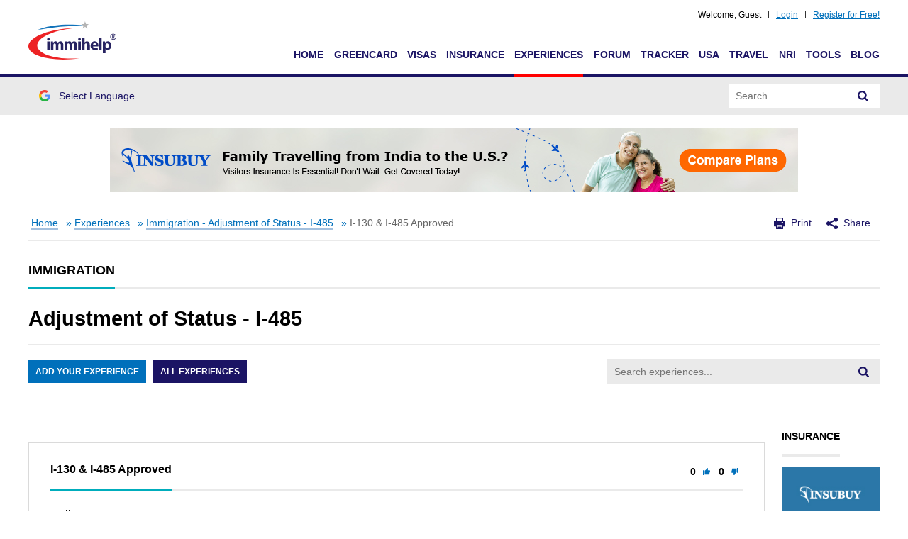

--- FILE ---
content_type: text/html;charset=UTF-8
request_url: https://www.immihelp.com/experiences/post/i-130-i-485-approved-565060/
body_size: 13399
content:
<!DOCTYPE html>
<html lang="en-US">

<head>
    <meta charset="UTF-8">
    <meta http-equiv="X-UA-Compatible" content="IE=edge">
    <meta name="viewport" content="width=device-width, initial-scale=1, user-scalable=no, shrink-to-fit=no">
    
    
    
        

    <title>Adjustment of Status - I-485 Experiences - I-130 & I-485 Approved</title>
    <meta name="description" content="Adjustment of Status - I-485 Experiences - I-130 &amp; I-485 Approved">
    <meta property="og:title" content="Adjustment of Status - I-485 Experiences - I-130 &amp; I-485 Approved" />
    <meta property="og:description" content="Adjustment of Status - I-485 Experiences - I-130 &amp; I-485 Approved" />

    <meta property="og:url" content="https://www.immihelp.com/experiences/post/i-130-i-485-approved-565060/" />
    <meta property="og:locale" content="en_US" />
    <meta property="og:site_name" content="Immihelp" />
    <meta property="og:image" content="https://www.immihelp.com/assets/open-graph/experiences.jpg" />

    <meta name="twitter:title" content="Adjustment of Status - I-485 Experiences - I-130 &amp; I-485 Approved">
    <meta name="twitter:description" content="Adjustment of Status - I-485 Experiences - I-130 &amp; I-485 Approved">
    <meta name="twitter:image" content="https://www.immihelp.com/assets/open-graph/experiences.jpg">
    <meta name="twitter:card" content="summary_large_image">


    

    <!-- OG:Tags -->
    <meta property="og:image" content="https://www.immihelp.com/assets/og-images/immihelp-thumb.jpg" />
    <meta property="og:image" content="https://www.immihelp.com/assets/og-images/immihelp-wide.jpg" />
    <link rel="SHORTCUT ICON" href="/favicon.ico">
    <link rel="shortcut icon" href="/favicon.ico" type="image/x-icon" />
    <link rel="icon" href="/favicon.ico" type="image/x-icon" />
    <link rel="apple-touch-icon-precomposed" href="/apple-touch-icon-57x57-precomposed.png" />
    <link rel="apple-touch-icon-precomposed" href="/apple-touch-icon-72x72-precomposed.png" sizes="72x72" />
    <link rel="apple-touch-icon-precomposed" href="/apple-touch-icon-114x114-precomposed.png" sizes="114x114" />
    <link rel="apple-touch-icon-precomposed" href="/apple-touch-icon-144x144-precomposed.png" sizes="144x144" />
    <link rel="image_src" href="https://www.immihelp.com/assets/ui/png/thumbnail.png">

    <meta name="verify-v1" content="l3xUqcf6YoO9kgcfSvNYRuTV+cW/EDcXkNCVJNTTRno=" />
    <meta name="google-site-verification" content="4XlzJYzVRJlbQ3mMvZd5luykaidM6HAhp9RHNY5I7E0" />
    <meta name="norton-safeweb-site-verification" content="dwv31bse6gzjfaep7acm9u3h0lkg3g0b2bgmm6khctu7yr6-retlqqrvavrg904u41k04krgpw2euy3is45te6qzbse1r7p4nycb6--sz4oh7qfwea53i2enam3zsejb" />
    
    <!-- CSS global -->
    <link rel="stylesheet" href="/assets/build/css/global-immihelp.css?v=202507281">
    <link rel="stylesheet" href="/assets/build/css/views/section-landing.css?v=202507281">
    
        <link rel="stylesheet" href="/assets/build/css/views/experiences-posts.css?v=202507281">
        <script type="9b2f5c1226944dd4e42d22dc-text/javascript">
            /*<![CDATA[*/
            window.immiObj = window.immiObj || {};
            window.immiObj.experience = null;
            window.immiObj.category = {"name":"Adjustment of Status - I-485","url":"\/adjustment-of-status-i485-experiences\/","categoryCode":1,"id":420465,"title":"Adjustment of Status - I-485","resourceName":"adjustment_of_status_i485","renderer":"generic","category":3,"type":"experience","order":null,"section":"Immigration","categoryUrl":"adjustment-of-status-i-485-experiences","languageId":1,"colorCode":null};
            window.immiObj.post = {"id":565060,"content":"Hello Guys, \r<br>\n\r<br>\nMy I-130 \u0026 I-485 just approved today. When should I be expecting the card in the mail?","parentId":-1,"resourceName":"adjustment_of_status_i485","title":"I-130 \u0026 I-485 Approved","createdOn":"2024-03-07T13:14:00.000-05:00","createdBy":"oolani201","updatedOn":null,"lastUpdatedOn":"","postedOn":"03\/07\/2024 01:14 PM EST","postedBy":"oolani201","likes":0,"disLikes":0,"basicParentId":-1,"ipAddress":null,"childExperienceBeanList":null,"rendererType":"generic","experienceH1SponsersDTO":null,"subscribeDTOList":null,"replyCount":null,"basicParentSubject":null,"basicParentCreatedBy":null,"resorceId":null,"slug":"i-130-i-485-approved","status":null,"experiencesToursDTO":null,"location":null,"travelReviewsDTO":null,"totalReplies":3,"permalink":"\/experiences\/post\/i-130-i-485-approved-565060\/","userProfileLink":"\/user-profile\/oolani201\/home\/","username":"oolani201","reply":null,"replyId":null,"repliedOn":null,"replyContent":"Hello Guys, \r<br>\n\r<br>\nMy I-130 \u0026 I-485 just approved today. When should I be expecting the card in the mail?","replies":[{"id":565179,"content":"have you received your card?","parentId":565060,"resourceName":"adjustment_of_status_i485","title":"I-130 \u0026 I-485 Approved","createdOn":"2024-03-27T19:33:30.000-04:00","createdBy":"wilks","updatedOn":null,"lastUpdatedOn":"","postedOn":"03\/27\/2024 07:33 PM EDT","postedBy":"wilks","likes":0,"disLikes":0,"basicParentId":565060,"ipAddress":"248.41.189.1","childExperienceBeanList":null,"rendererType":"generic","experienceH1SponsersDTO":null,"subscribeDTOList":null,"replyCount":null,"basicParentSubject":null,"basicParentCreatedBy":null,"resorceId":null,"slug":"i-130-i-485-approved","status":"Active","experiencesToursDTO":null,"location":null,"travelReviewsDTO":null,"totalReplies":0,"permalink":"\/experiences\/post\/i-130-i-485-approved-565060\/","userProfileLink":"\/user-profile\/wilks\/home\/","username":"wilks","reply":"have you received your card?","replyId":565179,"repliedOn":"03\/27\/2024 07:33 PM EDT","replyContent":"have you received your card?","replies":[{"id":565181,"content":"Yes, received today. Thank you.","parentId":565179,"resourceName":"adjustment_of_status_i485","title":"I-130 \u0026 I-485 Approved","createdOn":"2024-03-27T19:53:02.000-04:00","createdBy":"oolani201","updatedOn":null,"lastUpdatedOn":"","postedOn":"03\/27\/2024 07:53 PM EDT","postedBy":"oolani201","likes":0,"disLikes":0,"basicParentId":565060,"ipAddress":"98.194.12.156","childExperienceBeanList":null,"rendererType":"generic","experienceH1SponsersDTO":null,"subscribeDTOList":null,"replyCount":null,"basicParentSubject":null,"basicParentCreatedBy":null,"resorceId":null,"slug":"i-130-i-485-approved","status":"Active","experiencesToursDTO":null,"location":null,"travelReviewsDTO":null,"totalReplies":0,"permalink":"\/experiences\/post\/i-130-i-485-approved-565060\/","userProfileLink":"\/user-profile\/oolani201\/home\/","username":"oolani201","reply":"Yes, received today. Thank you.","replyId":565181,"repliedOn":"03\/27\/2024 07:53 PM EDT","replyContent":"Yes, received today. Thank you.","replies":[{"id":565203,"content":"Congratulations!","parentId":565181,"resourceName":"adjustment_of_status_i485","title":"I-130 \u0026 I-485 Approved","createdOn":"2024-03-29T17:16:33.000-04:00","createdBy":"wilks","updatedOn":null,"lastUpdatedOn":"","postedOn":"03\/29\/2024 05:16 PM EDT","postedBy":"wilks","likes":0,"disLikes":0,"basicParentId":565060,"ipAddress":"248.41.189.1","childExperienceBeanList":null,"rendererType":"generic","experienceH1SponsersDTO":null,"subscribeDTOList":null,"replyCount":null,"basicParentSubject":null,"basicParentCreatedBy":null,"resorceId":null,"slug":"i-130-i-485-approved","status":"Active","experiencesToursDTO":null,"location":null,"travelReviewsDTO":null,"totalReplies":0,"permalink":"\/experiences\/post\/i-130-i-485-approved-565060\/","userProfileLink":"\/user-profile\/wilks\/home\/","username":"wilks","reply":"Congratulations!","replyId":565203,"repliedOn":"03\/29\/2024 05:16 PM EDT","replyContent":"Congratulations!","replies":null,"subject":"I-130 \u0026 I-485 Approved","comment":"Congratulations!","categoryId":420465,"message":null,"subscribeCount":0,"sectionName":"Immigration","colorCode":"immi","experienceId":null,"basicPeramalink":"\/experiences\/post\/i-130-i-485-approved-565060\/","categoryName":"Adjustment of Status - I-485","subscribed":false,"dummyUserName":null,"viewCount":0,"isBelongsToUser":false,"isFavorites":false,"pageNumber":null,"postPerPage":null,"sortBy":null,"sortType":null,"createdOnFrom":null,"createdOnTo":null,"lang":null,"languageId":null,"categoryUrl":null,"registerdUser":true}],"subject":"I-130 \u0026 I-485 Approved","comment":"Yes, received today. Thank you.","categoryId":420465,"message":null,"subscribeCount":0,"sectionName":"Immigration","colorCode":"immi","experienceId":null,"basicPeramalink":"\/experiences\/post\/i-130-i-485-approved-565060\/","categoryName":"Adjustment of Status - I-485","subscribed":false,"dummyUserName":null,"viewCount":0,"isBelongsToUser":false,"isFavorites":false,"pageNumber":null,"postPerPage":null,"sortBy":null,"sortType":null,"createdOnFrom":null,"createdOnTo":null,"lang":null,"languageId":null,"categoryUrl":null,"registerdUser":true}],"subject":"I-130 \u0026 I-485 Approved","comment":"have you received your card?","categoryId":420465,"message":null,"subscribeCount":0,"sectionName":"Immigration","colorCode":"immi","experienceId":null,"basicPeramalink":"\/experiences\/post\/i-130-i-485-approved-565060\/","categoryName":"Adjustment of Status - I-485","subscribed":false,"dummyUserName":null,"viewCount":0,"isBelongsToUser":false,"isFavorites":false,"pageNumber":null,"postPerPage":null,"sortBy":null,"sortType":null,"createdOnFrom":null,"createdOnTo":null,"lang":null,"languageId":null,"categoryUrl":null,"registerdUser":true}],"subject":"I-130 \u0026 I-485 Approved","comment":"Hello Guys, \r<br>\n\r<br>\nMy I-130 \u0026 I-485 just approved today. When should I be expecting the card in the mail?","categoryId":420465,"message":null,"subscribeCount":1,"sectionName":"Immigration","colorCode":"immi","experienceId":null,"basicPeramalink":"\/experiences\/post\/i-130-i-485-approved--1\/","categoryName":"Adjustment of Status - I-485","subscribed":false,"dummyUserName":null,"viewCount":0,"isBelongsToUser":false,"isFavorites":false,"pageNumber":null,"postPerPage":null,"sortBy":null,"sortType":null,"createdOnFrom":null,"createdOnTo":null,"lang":null,"languageId":null,"categoryUrl":null,"registerdUser":true};
            window.immiObj.page = "view-post";
            window.immiObj.un = null;
            window.immiObj.currentCat = "Experience"; // Page Main Nav highlight

            window.immiLang = window.immiLang || {};            

            window.immiLang.replyTerms = {
                allReplies: "All Replies",
                comment: "Comment",
                reply: "Reply",
                replyBy: "Reply by",
                on: "on",
                cancel: "Cancel",
                post: "POST",
                postDiscl: "By submitting this post, you agree to <a href=\"\/terms-of-use\/\" target=\"_blank\" class=\"o-Terms-link\">Terms of Use<\/a>."
            };
            window.immiLang.favorite = {
                success: "Added to favorites successfully"
            }
            window.immiLang.serverError = "Something went wrong, Please try again.";
            /*]]>*/
        </script>
    

    
    <!-- Google Tag Manager -->
	<script type="9b2f5c1226944dd4e42d22dc-text/javascript">(function(w,d,s,l,i){w[l]=w[l]||[];w[l].push({'gtm.start':
	new Date().getTime(),event:'gtm.js'});var f=d.getElementsByTagName(s)[0],
	j=d.createElement(s),dl=l!='dataLayer'?'&l='+l:'';j.async=true;j.src=
	'https://www.googletagmanager.com/gtm.js?id='+i+dl;f.parentNode.insertBefore(j,f);
	})(window,document,'script','dataLayer','GTM-MPS4SQ6');</script>
    <!-- End Google Tag Manager -->
    <script async src="https://pagead2.googlesyndication.com/pagead/js/adsbygoogle.js?client=ca-pub-2428253244826603" crossorigin="anonymous" type="9b2f5c1226944dd4e42d22dc-text/javascript"></script>
    
</head>

<body lang="en">
    
    <!-- Google Tag Manager (noscript) -->
	<noscript><iframe src="https://www.googletagmanager.com/ns.html?id=GTM-MPS4SQ6"
	height="0" width="0" style="display:none;visibility:hidden"></iframe></noscript>
    <!-- End Google Tag Manager (noscript) -->
    
    <!-- Predefined values -->
    <script type="9b2f5c1226944dd4e42d22dc-text/javascript">
        /*<![CDATA[*/
        var GlobalVue;
        var MainVue;
        window.readyToSendToken;
        window.immiObj = window.immiObj || {};
        window.immiObj.pauseAction = false;
        window.immiObj.breadcrumbs = [{"name":"Home","url":"\/"},{"name":"Experiences","url":"\/experiences\/"},{"name":"Immigration - Adjustment of Status - I-485","url":"\/adjustment-of-status-i-485-experiences\/"},{"name":"I-130 \u0026 I-485 Approved","url":"\/experiences\/post\/i-130-i-485-approved-565060\/"}];
        window.immiObj.currentLangCode = "en";
        window.immiObj.currentLanguage = (window.immiObj.currentLangCode == 'zh' ? 'Chinese' : (window.immiObj.currentLangCode == 'es' ? 'Spanish' : 'English'));
        window.immiObj.translations = {
            headerLabel: "Home"
        };
        window.immiObj.allAds = [];
        window.immiObj.errors = null;
        window.immiObj.ath = {"isLoggedIn":false,"userDetails":null,"selectedInterests":false,"deleted":false};
        window.immiObj.path = {
            domain: "www.immihelp.com",
            originalPath: "\/experiences\/post\/i-130-i-485-approved-565060\/",
            login: "\/login\/",
            timezone: "EST"
        };
        window.immiObj.copyCutText = "The copy and cut function is disabled.\n immihelp.com is copyright 1999-";
        window.immiObj.prefixUrl="\/igr-vsf\/";
        window.immiObj.viewPostLink = "/wordpress/wp-admin/admin-ajax.php";
        
        window.immiLang = window.immiLang || {};
        window.immiLang.termsOfuse="By submitting this post, you agree to <a href=\"\/terms-of-use\/\" target=\"_blank\" class=\"o-Terms-link\">Terms of Use<\/a>.";
        window.immiLang.logout="\/logout\/";
        window.immiLang.currentLangCode = "en";
        window.immiLang.datePicker = {
            to: "to",
            singleFormat: "mm\/dd\/yyyy"
        };
        window.immiLang.monthNames = "Jan,Feb,Mar,Apr,May,Jun,Jul,Aug,Sep,Oct,Nov,Dec";
        window.immiLang.daysOfWeek = "Sun,Mon,Tue,Wed,Thu,Fri,Sat";
        window.immiLang.globalLabels = {
            cancel: "Cancel",
            deleteSuccess: "is deleted successfully!",
            addPost: "Add Post",
            editPost: "Edit Post",
            deleteCommonSuccess: "Deleted Successfully",
            other: "Other",
            reset: "Reset",
            filter: "Filter",
            update: "Update",
            profile: "\/user-profile\/",
            home: "\/home\/",
            userInterest: {
                topicsPage: {
                    title: "Topics",
                    description: "Choose at least 2 topics to follow below. You can update these topic selections later at any time.",
                },
                interestsPage: {
                    title: "Interests",
                    description: "Choose at least 2 interests to follow below. You can update these topic selections later at any time.",
                },
                buttons: {
                    next: "Next",
                    previous: "Previous",
                    unsubscribe: "Unsubscribe",
                    finish: "Finish"
                },
                success: "Subscribed successfully",
                unsubscribed: "Unsubscribed successfully",
            }
        };
        window.immiLang.pageURL = {
            en: "-1",
            zh: "-1"
        };
        window.immiLang.getQuote = "Get Quotes";
        window.immiLang.readArticle = "Read Article";
        window.immiLang.serverError = "Something went wrong, Please try again.";

        window.immiLang.promotions = {
            dontShowThis: "Don't show this again",
            seeAllTools: "See All Tools",
            toolsLink: "\/tools\/"
        };

        window.immiLang.errorMessage = {
            isRequired: "{0} is required.",
            singleDate: "Please enter the {0} in the specified date format (MM\/DD\/YYYY).",
            rangeDate: "Please enter the {0} in the specified date format (MM\/DD\/YYYY to MM\/DD\/YYYY).",
            invalid: "{0} is invalid.",
            notInFuture: "{0} cannot be in future.",
            atLeastTwo: "Please select at least 2.",
            noSpecialCharacters: "No special characters.",
        };
        window.immiLang.buildNumber = "202507281";
        /*]]>*/
    </script>
    
    

    <div id="container">
        <div class="c-Site">
            <div>
                <!-- Main Navigation -->
                
    <header id="masthead" class="site-header" role="banner">
        <div class="c-Header__main-wrap">
            <div class="c-Header__Login-wrapper g-im-layout">
                
                
                    Welcome,&nbsp; <span id="cred-username">Guest</span>
                
                    <a id="cred-login" href="/login/" class="c-Header__Login-btn">Login</a>
                    
                    <a id="cred-register" href="/forum/register" class="c-Header__Login-btn c-Header__Login--register">Register for Free!</a>
            </div>
            <div class="c-Header__inner-wrap g-im-layout g-im-layout">
                <a href="/">
                    <span class="screen-reader-text">Immihelp</span>
                    <img class="c-Header__logo" src="/images/site-svgs/immihelp_logo.svg" alt="immihelp">
                </a>
                <div id="hamburger-menu">
                    <div class="c-Header__line1"></div>
                    <div class="c-Header__line2"></div>
                    <div class="c-Header__line3"></div>
                </div>
                <!--DESKTOP -->
                <div id="mobile-menu" class="c-Header__desktop-nav">
                    <div class="c-Header__mobile-login">
                        
                        
                            Welcome, <span id="cred-username-mob">Guest</span>
                                        
                        <a id="cred-login-mob" href="/login/" class="c-Header__Login-btn">Login</a>
                        
                        <a id="cred-register-mob" href="/forum/register" class="c-Header__Login-btn c-Header__Login--register">Register for Free!</a>
                    </div>
                    <div class="c-Header__mobile-menu-top-wrap">

                        <ul class="c-Header__mobile-menu-flag-wrap" style="margin: 0">
                            
                            
                            
                        </ul>
                        
                        <form id="site-search-input-mobile">
                            <div class="c-Header__search-bar-wrap">
                                <input class="c-Header__search-bar-input-obj" type="text" placeholder="Search...">
                                <button type="submit" class="c-Header__search-bar-btn" aria-label="Search" style="height: 100%;">
                                    <span class="c-Header__search-bar-svg-wrap"></span>
                                </button>
                            </div>
                        </form>
                    </div>
                    <nav class="navbar-collapse collapse">
                        <ul id="menu-main-menu" class="nav navbar-nav navbar-right navbar-right-es" :class="{'c-Dropdown--open':currentLang == 'Spanish'}">
                            <li>
                                <a href="/" data-menu="Home">Home</a>
                            </li>
                            <li>
                                <a href="/greencard/" data-menu="Greencard">Greencard</a>
                            </li>
                            <li>
                                <a href="/usa-visas/" data-menu="Visas">Visas</a>
                            </li>
                            <li>
                                <a href="/international-travel-medical-insurance/" data-menu="Insurance">Insurance</a>
                            </li>
                            <li>
                                <a href="/experiences/" data-menu="Experience">Experiences</a>
                            </li>
                            <li>
                                <a href="/forum/" data-menu="Forum">Forum</a>
                            </li>
                            <li>
                                <a href="/us-immigration-visa-trackers/" data-menu="Tracker">Tracker</a>
                            </li>
                            <li>
                                <a href="/newcomer-to-usa-guide/" data-menu="USA">USA</a>
                            </li>
                            <li>
                                <a href="/travel/" data-menu="Travel">Travel</a>
                            </li>
                            <li>
                                <a href="/nri/" data-menu="NRI">NRI</a>
                            </li>
                            <li>
                                <a href="/tools/" data-menu="Tools">Tools</a>
                            </li>
                            <li>
                                <a href="/blog/" data-menu="Blog">Blog</a>
                            </li>
                        </ul>
                    </nav>
                </div>

            </div>
        </div>
        <div class="c-Header__desktop-language-nav-wrap1">
            <div class="g-im-layout c-Header__desktop-language-nav-wrap2">
                <div class="c-Header__mobile-menu-flag-wrap c-Header__mobile-menu-flag-wrap--no-border">
                    <ul class="c-Header__desktop__language-list">
                        
                        
                        
                        <li class="lang-item">
                            <a href="#" id="js-Google-other-language" class="c-Lang-H__link c-Lang-H__link--br c-Header__flag-box">
                                <div class="c-Lang-H__link-img c-Lang-H__flag-sprite c-Lang-H__flag-sprite--google">
                                    <img class="o-Icon__language-flag" src="/images/site-svgs/google_flag.png" alt="google flag">
                                </div>
                                <span class="c-Header__lang-link-text">
                                    Select Language
                                </span>
                                <div id="google_translate_element">
                                    <div class="c-Lang-H__google-select"></div>
                                    <script type="9b2f5c1226944dd4e42d22dc-text/javascript">
                                        function googleTranslateElementInit() {
                                            new google.translate.TranslateElement({
                                                pageLanguage: 'en',
                                                gaTrack: true,
                                                gaId: 'UA-555650-1',
                                                layout: google.translate.TranslateElement.InlineLayout.SIMPLE
                                            }, 'google_translate_element');
                                        }
                                    </script>
                                    <script src="//translate.google.com/translate_a/element.js?cb=googleTranslateElementInit" async type="9b2f5c1226944dd4e42d22dc-text/javascript"></script>
                                </div>
                            </a>
                        </li>
                    </ul>
                </div>
                <form id="site-search-input">
                    <div class="c-Header__search-bar-wrap-obj c-Header__search-bar-wrap-obj--desktop"
                        style="display: flex;">
                        <input class="c-Header__search-bar-input-obj" type="text" placeholder="Search...">
                        <button type="submit" class="c-Header__search-bar-btn" aria-label="Search">
                            <span class="c-Header__search-bar-svg-wrap"></span>
                        </button>
                    </div>
                </form>
            </div>
        </div>
    </header>

                <!-- #masthead .site-header -->
                <div class="horizontal-banner header-vilab hide-when-print">
                    <div class="hide-when-print g-im-layout">
                        <a href="#">
                            <canvas class="hrz-banner__cnv"></canvas>
                        </a>
                    </div>
                    <div class="hide-when-print g-im-layout mobile-banner">
                        <a href="#">
                            <canvas class="hrz-banner__cnv"></canvas>
                        </a>
                    </div>
                </div>
                <div class="g-im-layout show-when-print o-Adv-block__top">
                    <p>For visitors, travel, student and other international travel medical insurance.</p>
                    <span>Visit insubuy.com or call +1 (866) INSUBUY or +1 (972) 985-4400</span>
                </div>
                <div id="globalVue"></div>
            </div>

            <!-- MAIN CONTENT -->
            <div>
        <div class="g-im-layout c-Main">
            
    <div class="c-Header__breadcrumbs">
        <p id="breadcrumbs">
            <span>
                
                    <span>
                        <a href="#" data-href="/">Home</a>
                        <span> »</span>
                    </span>
                    
                
                    <span>
                        <a href="#" data-href="/experiences/">Experiences</a>
                        <span> »</span>
                    </span>
                    
                
                    <span>
                        <a href="#" data-href="/adjustment-of-status-i-485-experiences/">Immigration - Adjustment of Status - I-485</a>
                        <span> »</span>
                    </span>
                    
                
                    
                    <span class="breadcrumb_last">
                        I-130 &amp; I-485 Approved                        
                    </span>
                
            </span>
        </p>
        <div class="c-Header__print-share-wrap">
            <svg viewBox="0 0 16 16" class="o-Icon__svg-print-share">
                <use xlink:href="/assets/build/svg/defs/svg/sprite.defs.svg#print_icon"></use>
            </svg>
            <span id="print-link" class="c-Header-print-share-text">
                Print
            </span>
            <svg viewBox="0 0 16 16" class="o-Icon__svg-print-share">
                <use xlink:href="/assets/build/svg/defs/svg/sprite.defs.svg#share_icon"></use>
            </svg>
            <span class="c-Header-print-share-text" id="share-link">
                Share
                <!-- share menu -->
                <div class="c-Header-share-abs-wrap" id="share-abs-menu">
                    <a class="c-Header-share-abs-child"
                        th-if="${!blockedCountry} OR ${blockedCountry == null}"
                        href="https://www.facebook.com/sharer/sharer.php?u=https://www.immihelp.com/experiences/post/i-130-i-485-approved-565060/"
                        target="_blank">
                        <svg viewBox="0 0 20 20" class="o-Icon__svg-social o-Icon__footer-icon--facebook">
                            <use xlink:href="/assets/build/svg/defs/svg/sprite.defs.svg#facebook_icon"></use>
                        </svg>
                        <span class="c-Header-share-abs-text">Facebook</span>
                    </a>
                    <a target="_blank"
                        th-if="${!blockedCountry} OR ${blockedCountry == null}"
                        href="https://www.x.com/intent/tweet?text=Immihelp&amp;url=https://www.immihelp.com/experiences/post/i-130-i-485-approved-565060/"
                        class="c-Header-share-abs-child">
                        <svg viewBox="0 0 20 20" class="o-Icon__svg-social o-Icon__footer-icon--x">
                            <use xlink:href="/assets/build/svg/defs/svg/sprite.defs.svg#x_icon"></use>
                        </svg>
                        <span class="c-Header-share-abs-text">X</span>
                    </a>
                    <a target="_blank"
                        href="https://www.linkedin.com/shareArticle?mini=true&amp;title=Immihelp&amp;url=https://www.immihelp.com/experiences/post/i-130-i-485-approved-565060/"
                        class="c-Header-share-abs-child">
                        <svg viewBox="0 0 20 20" class="o-Icon__svg-social o-Icon__footer-icon--linkedin">
                            <use xlink:href="/assets/build/svg/defs/svg/sprite.defs.svg#linkedin_icon"></use>
                        </svg>
                        <span class="c-Header-share-abs-text">LinkedIn</span>
                    </a>
                    <a target="_blank"
                        th-if="${!blockedCountry} OR ${blockedCountry == null}"
                        href="https://web.whatsapp.com/send?text=https://www.immihelp.com/experiences/post/i-130-i-485-approved-565060/"
                        data-action="share/whatsapp/share" class="c-Header-share-abs-child">
                        <svg viewBox="0 0 20 20" class="o-Icon__svg-social o-Icon__footer-icon--whatsapp">
                            <use xlink:href="/assets/build/svg/defs/svg/sprite.defs.svg#whatsapp_icon"></use>
                        </svg>
                        <span class="c-Header-share-abs-text">WhatsApp</span>
                    </a>
                    <a href="/cdn-cgi/l/email-protection#f7c88482959d929483cabe9a9a9e9f929b87d1969a87cc9598938eca9f83838784cdd8d8808080d99e9a9a9e9f929b87d994989ad8928f8792859e9299949284d887988483d89edac6c4c7da9edac3cfc2da9687878598819293dac2c1c2c7c1c7d8" class="c-Header-share-abs-child">
                        <svg viewBox="0 0 20 20" class="o-Icon__svg-social o-Icon__footer-icon--email">
                            <use xlink:href="/assets/build/svg/defs/svg/sprite.defs.svg#email_icon"></use>
                        </svg>
                        <span class="c-Header-share-abs-text">Email</span>
                    </a>

                    
                </div>
            </span>
        </div>
    </div>
    <div class="c-Article__share-bottom-bar">
        <div class="c-Article__share-bottom-wrap">
            <div>Share on</div>
            <div class="c-Article__share-bottom-item-wrap-custom">
                <a class="c-Header-share-abs-child"
                    href="https://www.facebook.com/sharer/sharer.php?u=https://www.immihelp.com/experiences/post/i-130-i-485-approved-565060/"
                    target="_blank">
                    <span class="screen-reader-text">Facebook</span>
                    <svg viewBox="0 0 20 20" width="20" height="20" class="o-Icon__svg-social o-Icon__footer-icon--facebook">
                        <use xlink:href="/assets/build/svg/defs/svg/sprite.defs.svg#facebook_icon"></use>
                    </svg>                    
                </a>
                <a target="_blank"
                    href="https://www.x.com/intent/tweet?text=Immihelp&amp;url=https://www.immihelp.com/experiences/post/i-130-i-485-approved-565060/"
                    class="c-Header-share-abs-child">
                    <span class="screen-reader-text">X</span>
                    <svg viewBox="0 0 20 20" width="20" height="20" class="o-Icon__svg-social o-Icon__footer-icon--x">
                        <use xlink:href="/assets/build/svg/defs/svg/sprite.defs.svg#x_icon"></use>
                    </svg>                    
                </a>
                <a target="_blank"
                    href="https://www.linkedin.com/shareArticle?mini=true&amp;title=Immihelp&amp;url=https://www.immihelp.com/experiences/post/i-130-i-485-approved-565060/"
                    class="c-Header-share-abs-child">
                    <span class="screen-reader-text">LinkedIn</span>
                    <svg viewBox="0 0 20 20" width="20" height="20" class="o-Icon__svg-social o-Icon__footer-icon--linkedin">
                        <use xlink:href="/assets/build/svg/defs/svg/sprite.defs.svg#linkedin_icon"></use>
                    </svg>                    
                </a>
                <a target="_blank"
                    href="https://web.whatsapp.com/send?text=https://www.immihelp.com/experiences/post/i-130-i-485-approved-565060/"
                    data-action="share/whatsapp/share" class="c-Header-share-abs-child">
                    <span class="screen-reader-text">WhatsApp</span>
                    <svg viewBox="0 0 20 20" width="20" height="20" class="o-Icon__svg-social o-Icon__footer-icon--whatsapp">
                        <use xlink:href="/assets/build/svg/defs/svg/sprite.defs.svg#whatsapp_icon"></use>
                    </svg>                    
                </a>
                <a href="/cdn-cgi/l/email-protection#18276b6d7a727d7b6c2551757571707d74683e797568237a777c6125706c6c686b2237376f6f6f3671757571707d7468367b7775377d60687d6a717d767b7d6b3768776b6c377135292b283571352c202d357968686a776e7d7c352d2e2d282e2837" class="c-Header-share-abs-child">
                    <span class="screen-reader-text">Email</span>
                    <svg viewBox="0 0 20 20" width="20" height="20" class="o-Icon__svg-social o-Icon__footer-icon--email">
                        <use xlink:href="/assets/build/svg/defs/svg/sprite.defs.svg#email_icon"></use>
                    </svg>
                </a>
                
            </div>
        </div>
    </div>

            <div id="app" class="c-Section-landing c-Experience-cat">
                <view-category inline-template>
                    <div>
                        <header class="c-Section-landing__header">
                            <div class="c-Section-landing__sec-title o-Br-container immi">                                
                                <span class="o-Br__filler">
                                    Immigration
                                </span>
                            </div>
                            <h1 class="c-Section-landing__title">
                                <span>Adjustment of Status - I-485</span>
                            </h1>
                            <div class="c-Section-landing__nav-wrapper">
                                <div class="c-Section-landing__nav-btns">
                                    <button type="button" @click.prevent="openShowExperience"
                                        class="o-Btn o-Btn--blue u-Uppercase t-Map__p-x-10"
                                        :class="{'show-exp-block': showAddExp}">Add Your Experience</button>
                                    <a href="/experiences/"
                                        class="o-Btn o-Btn--purple o-Btn--inline t-Map__p-x-10">All Experiences</a>
                                </div>
                                <div class="c-Header__search-bar-wrap-obj c-Header__search-bar-wrap-obj--desktop"
                                    style="display: flex;">
                                    <form id="search-experience" action="/experiences/search/" method="POST">
                                        <input class="c-Header__search-bar-input-obj" id="searchText" name="searchText"
                                            type="text" placeholder="Search experiences...">
                                        <input type="hidden" name="pageNumber" value="1">
                                        <input type="hidden" name="postPerPage" value="10">
                                        <button type="submit" class="c-Header__search-bar-btn" aria-label="Search">
                                            <span class="c-Header__search-bar-svg-wrap"></span>
                                        </button>
                                    </form>
                                </div>
                            </div>
                        </header>
                        
                        <!-- Ezoic - under_page_title - under_page_title -->
                        <div id="ezoic-pub-ad-placeholder-133"> </div>
                        <!-- End Ezoic - under_page_title - under_page_title -->


                        <!-- Add Experience -->

                        
    <div class="c-Server-errors u-Bdr-none" v-cloak v-if="addExperienceErrorMessages.length && showAddExp">
        <ul class="o-List-bare">
            <li class="c-Server-error__item o-Icon-bullet o-Icon-bullet__carret-gray" v-for="err in addExperienceErrorMessages" v-html="err"></li>
        </ul>
    </div>
    <div class="c-Experience-add" v-show="showAddExp" v-cloak>
        <div class="c-Experience-add__title">
            <div class="c-Experience-add__mandatory" v-if="!addFormSuccess">Fields marked as <span class='o-Form-astrick'>*</span> are required.</div>
        </div>
        <div class="o-Form" v-show="!addFormSuccess">
            <div class="o-Form__fields-wrapper">
                <label for="subject" class="o-Form__fields-label">
                    Subject<span class="o-Form-astrick">*</span>
                </label>
                <input type="text" id="subject" maxlength="200" class="o-Form-control" v-model.trim="addExperienceForm.subject">
                <div class="o-Form-error error-check" v-if="$v.addExperienceForm.$error && addFormSubmitted" v-cloak>
                    <p v-if="!$v.addExperienceForm.subject.required">Subject is required.
                    </p>
                </div>
            </div>
            <div class="o-Form__fields-wrapper">
                <label for="comment" class="o-Form__fields-label">
                    Comment<span class="o-Form-astrick">*</span>
                </label>
                <textarea name="comment" id="comment" cols="30" rows="10" class="o-Form-control"
                    v-model.trim="addExperienceForm.comment"></textarea>
                <div class="o-Form-error error-check" v-if="$v.addExperienceForm.$error && addFormSubmitted" v-cloak>
                    <p v-if="!$v.addExperienceForm.comment.required">Comment is required.
                    </p>
                </div>
            </div>
            <p class="o-Form__terms">
                By submitting this post, you agree to <a href="/terms-of-use/" target="_blank" class="o-Terms-link">Terms of Use</a>.
            </p>
            <div class="o-Form__btn o-Form__btn--right">
                <button class="o-Btn o-Btn--dark-red o-Btn--cancel" @click.prevent="showAddExp=false">Cancel</button>
                <button type="button" @click.prevent="addNewExperience" :disabled="addApiInProgress || pauseSubmit" class="o-Btn o-Btn--blue-drk u-Position-relative">
                    <span v-show="!addApiInProgress">POST</span>
                    <span v-show="addApiInProgress" ref="addbtnspinner" class="o-Btn-spinner" v-cloak></span>
                </button>
            </div>
        </div>
        <div v-show="addFormSuccess" v-cloak class="c-Section-landing-add__success">
            <div class="c-Experience-add__success-header">
                <svg viewBox="0 0 47 47" class="o-Icon__svg o-Icon__svg--35 o-Icon__svg--green-muted">
                    <use class="o-Icon__inner"
                        xlink:href="/assets/build/svg/defs/svg/sprite.defs.svg#confirmation_success_icon">
                    </use>
                </svg>
                <p class="c-Section-landing-add__success-message">
                    Experience is successfully added.</p>
            </div>
            <div class="c-Experience-add__success-footer">
                <a :href="addExperienceResponse"
                    class="c-Section-landing-add__success-link o-Icon-bullet o-Icon-bullet__carret-white o-Icon-bullet--orange">View Experience</a>
                <a href="javascript:void(0)"
                    class="c-Section-landing-add__success-link o-Icon-bullet o-Icon-bullet__carret-white o-Icon-bullet--orange u-Ma-l-1"
                    @click.prevent="resetForm">Add a New Experience</a>
            </div>
        </div>
    </div>


                        <div class="c-Section-landing__two-column">
                            <!-- List All Posts -->
                            <div class="c-Section-landing__block c-Experience-view-post c-Experience-cat__block u-Ma-t-0">
                                <div class="c-Experience-post__list">
                                    <div class="c-Experience-cat__cardbox">
                                        <div class="c-Experience-cat__inner-card-box">
                                            <div class="c-Experience-cat__card-division c-Experience-cat-box__heading o-Br-container immi">
                                                <span class="cardHeading o-Br__filler">
                                                    <b>I-130 &amp; I-485 Approved</b>
                                                </span>
                                                <div class="cardContent">
                                                    <button type="button" class="c-Experience-cat__rate" v-on:click="addLikeDislike(565060, &#39;like&#39;)" :disabled="allReplies.post_565060.rate.disadisableLike">
                                                        <span v-html="allReplies.post_565060.rate.likeCount" v-show="!allReplies.post_565060.rate.isLikeLoading"></span>
                                                        <span ref="likebtnspinner" class="o-Btn-spinner" id="like_565060" v-show="allReplies.post_565060.rate.isLikeLoading"></span>
                                                        <svg viewBox="0 0 10 10" class="o-Icon__svg o-Icon__svg--thumbs-up">
                                                            <use xlink:href="/assets/build/svg/defs/svg/sprite.defs.svg#thumb_up_icon" class="o-Icon__svg__inner"></use>
                                                        </svg>
                                                    </button>
                                                    
                                                    <button type="button" class="c-Experience-cat__rate" v-on:click="addLikeDislike(565060, &#39;dislike&#39;)" :disabled="allReplies.post_565060.rate.disableDisLike">
                                                        <span v-html="allReplies.post_565060.rate.disLikeCount" v-show="!allReplies.post_565060.rate.isDisLikeLoading"></span>
                                                        <span
                                                            ref="likebtnspinner" class="o-Btn-spinner" id="dislike_565060" v-show="allReplies.post_565060.rate.isDisLikeLoading"></span>
                                                        <svg viewBox="0 0 10 10" class="o-Icon__svg o-Icon__svg--thumbs-down">
                                                            <use xlink:href="/assets/build/svg/defs/svg/sprite.defs.svg#thumb_down_icon" class="o-Icon__svg__inner"></use>
                                                        </svg>
                                                    </button>
                                                </div>
                                            </div>
                                            <!-- <hr class="cardHead-divison"> -->
                                            <div class="card-body u-Justify">
                                                Hello Guys, <br>
<br>
My I-130 & I-485 just approved today. When should I be expecting the card in the mail?
                                            </div>
                                            
                                            <div class="c-Experience-cat__card-division c-Experience-cat__card-footer">
                                                
    <div class="c-Experience-cat__share">
        <caption>Share on: </caption>
        <div class="c-Experience-share__icons">
            <a th-if="${!blockedCountry} OR ${blockedCountry == null}" href="https://www.facebook.com/sharer/sharer.php?u=https://www.immihelp.com/experiences/post/i-130-i-485-approved-565060/"
                target="_blank" class="c-Experience-share__icon c-Experience-share__icon--facebook">
                <span class="screen-reader-text">Facebook</span>
                <svg viewBox="0 0 20 20" class="o-Icon__svg o-Icon__svg--20 o-Icon__svg--facebook">
                    <use xlink:href="/assets/build/svg/defs/svg/sprite.defs.svg#facebook_square_icon"
                        class="o-Icon__svg__inner"></use>
                </svg>
            </a>
            <a th-if="${!blockedCountry} OR ${blockedCountry == null}" href="https://www.x.com/intent/tweet?text=Immihelp&amp;url=https://www.immihelp.com/experiences/post/i-130-i-485-approved-565060/"
                target="_blank" class="c-Experience-share__icon c-Experience-share__icon--x">
                <span class="screen-reader-text">X</span>
                <svg viewBox="0 0 20 20" class="o-Icon__svg o-Icon__svg--20 o-Icon__svg--x">
                    <use xlink:href="/assets/build/svg/defs/svg/sprite.defs.svg#x_square_icon"
                        class="o-Icon__svg__inner"></use>
                </svg>
            </a>
            <a href="https://www.linkedin.com/shareArticle?mini=true&amp;title=Immihelp&amp;url=https://www.immihelp.com/experiences/post/i-130-i-485-approved-565060/"
                target="_blank" class="c-Experience-share__icon c-Experience-share__icon--linkedin">
                <span class="screen-reader-text">LinkedIn</span>
                <svg viewBox="0 0 20 20" class="o-Icon__svg o-Icon__svg--20 o-Icon__svg--linkedin">
                    <use xlink:href="/assets/build/svg/defs/svg/sprite.defs.svg#linkedin_square_icon"
                        class="o-Icon__svg__inner"></use>
                </svg>
            </a>
            <a th-if="${!blockedCountry} OR ${blockedCountry == null}" href="https://web.whatsapp.com/send?text=https://www.immihelp.com/experiences/post/i-130-i-485-approved-565060/"
                target="_blank" class="c-Experience-share__icon c-Experience-share__icon--whatsapp">
                <span class="screen-reader-text">WhatsApp</span>
                <svg viewBox="0 0 20 20" class="o-Icon__svg o-Icon__svg--20 o-Icon__svg--whatsapp">
                    <use xlink:href="/assets/build/svg/defs/svg/sprite.defs.svg#whatsapp_square_icon"
                        class="o-Icon__svg__inner"></use>
                </svg>
            </a>
            <a href="/cdn-cgi/l/email-protection#[base64]" target="_blank" class="c-Experience-share__icon c-Experience-share__icon--email">
                <span class="screen-reader-text">Email</span>
                <svg viewBox="0 0 20 20" class="o-Icon__svg o-Icon__svg--20 o-Icon__svg--email">
                    <use xlink:href="/assets/build/svg/defs/svg/sprite.defs.svg#email_square_icon"
                        class="o-Icon__svg__inner"></use>
                </svg>
            </a>
            <!--WeChat-->
                        
        </div>
    </div>

                                                <div class="c-Experience-cat__btns">                                                    
                                                    <button-svg v-cloak  
                                                        :icon-name="'favorite_icon'"
                                                        :class-name="['o-Btn-br--red-md']" v-on:click="markThisFavorite(565060)" :is-disabled="allReplies.post_565060.isFavorite"
                                                    >Favorite</button-svg>
                                                    <button-svg v-cloak 
                                                        :icon-name="'subscribe_icon'" v-on:click="openThisSubscription(565060)" :class-name="[&#39;o-Btn-br--purple&#39;]" :is-disabled="allReplies.post_565060.showSubscribe || allReplies.post_565060.subscribed"
                                                    >Subscribe</button-svg>
                                                    <button-svg v-cloak 
                                                        :icon-name="'reply_icon'"
                                                        :class-name="['o-Btn-br--reply']" v-on:click="openThisReply(565060)" :is-disabled="allReplies.post_565060.showParent"
                                                    >Reply</button-svg>
                                                </div>
                                            </div>
                                        
                                        <div class="c-Experience-cat__card-division c-Experience-cat__card-footer c-Experience-cat__card-footer--posted">
                                            <div class="cardHeading">Posted by:
                                                <a href="/user-profile/oolani201/home/">                                                    
                                                    oolani201
                                                    
                                                </a> on <span v-cloak>{{"03/07/2024 01:14 PM EST" | datelocalize}}</span></div>
                                             <div class="cardContent">
                                                 <div>
                                                     <span>Views: 0</span>
                                                 </div>
                                             </div>
                                        </div>
                                        </div>
                                        <div class="c-Experience-cat__subscribe" v-cloak v-if="allReplies.post_565060.showSubscribe">
                                            <div class="c-Experience-cat-subscript__header">
                                                <div class="c-Experience-cat-subscript__title">
                                                    <svg viewBox="0 0 12 12" class="o-Icon__svg o-Icon__svg--12 o-Icon__svg--purple">
                                                        <use xlink:href="/assets/build/svg/defs/svg/sprite.defs.svg#subscribe_icon"
                                                            class="o-Icon__svg__inner"></use>
                                                    </svg>
                                                    Subscribe
                                                </div>
                                                <a href="javascript:void(0)" class="reply-close-icon" @click.prevent="closeThisSubscription" data-post-id="565060">
                                                    <svg viewBox="0 0 20 20" class="o-Icon__svg o-Icon__svg--20 o-Icon__svg--close">
                                                        <use xlink:href="/assets/build/svg/defs/svg/sprite.defs.svg#close_icon" class="o-Icon__svg__inner">
                                                        </use>
                                                    </svg>
                                                </a>
                                            </div>
                                            <p>
                                                Subscribed successfully
                                            </p>                                            
                                            <a href="/user-profile/null/subscriptions/"
                                                class="o-Btn o-Btn--purple">Manage Subscriptions</a>
                                        </div>
                                        <div v-cloak class="c-Experience-cat__reply-submittion-box">
                                            <div class="border" v-if="allReplies.post_565060.replies.length" v-show="allReplies.post_565060.show">
                                                <div class="c-Experience-cat__card-division c-Experience-cat__reply-submittion-box-header">
                                                    <div class="c-Experience-cat__all-reply">
                                                        <svg viewBox="0 0 15 10" class="o-Icon__svg o-Icon__svg--allreplies">
                                                            <use xlink:href="/assets/build/svg/defs/svg/sprite.defs.svg#all_replies_icon"
                                                            class="o-Icon__svg__inner"></use>
                                                        </svg>
                                                        <b>All Replies (3)</b>
                                                    </div>
                                                </div>
                                                
                                                <div :key="reply.id" v-for="(reply, index) in allReplies.post_565060.replies">
                                                    <chain-tree :replies="reply" :isblog="isBlog" :postid="565060"></chain-tree>
                                                </div>
                                            </div>
                                            <div>
                                                <add-reply @close="closeThisReply" is-nested=false :id="565060" :show-reply="allReplies.post_565060.showParent"></add-reply>
                                            </div>
                                        </div>
                                    </div>
                                </div>
                            </div>
                            <!-- Ezoic - under_first_paragraph - under_first_paragraph -->
                            <div id="ezoic-pub-ad-placeholder-134"> </div>
                            <!-- End Ezoic - under_first_paragraph - under_first_paragraph -->

                            
    <div v-cloak class="c-Section-landing__vertical-banner">
        <div class="hide-when-print vertical-banner">
            <h3 class="c-Article__side-menu-header">
                Insurance
            </h3>
            <a href="#">
                <canvas class="hrz-banner__cnv"></canvas>
            </a>
        </div>
        <!-- Ezoic - sidebar coded - sidebar -->
        <div id="ezoic-pub-ad-placeholder-661"> </div>
        <!-- End Ezoic - sidebar coded - sidebar -->

    </div>

                        </div>
                        <snackbar ref="snackbar" :message="snackbarMessage" :type="snackbarType" />
                    </div>
                </view-category>
            </div>
            
    <div class="c-Section-landing__feedback hide-when-print">
        <figure class="c-Section-landing__feedback-image">
            <img src="/assets/img/icons/reviews_section_icon.svg" alt="feedback">
        </figure>
        <h2 class="c-Section-landing__feedback-title">We Would Love Your Feedback!</h2>
        <div class="c-Section-landing__feedback-body">
            Was the web site easy to follow?
        </div>
        <a href="/guestbook-experiences/" class="o-Btn o-Btn--green">Leave Us a Review</a>
    </div>

            
    <div class="c-Section-landing__disclaimer">
        <p>
            <b>Disclaimer:</b> Please note that the experiences presented are submitted by visitors to our website. Individuals’ experiences may vary, and you should interpret each individual’s experience at your own risk. Do not make a decision solely based on an experience posted here. We do not endorse any individuals’ experiences, and we are not liable or responsible for consequences stemming from your use of the information presented within any individual’s experience.
        </p>
    </div>

        </div>
    </div>

            <!-- FOOTER -->
            
    <div class="horizontal-banner footer-vilab">
        <div class="hide-when-print g-im-layout">
            <a href="#">
                <canvas class="hrz-banner__cnv"></canvas>
            </a>
        </div>
        <div class="hide-when-print g-im-layout square-banner">
            <a href="#">
                <canvas class="hrz-banner__cnv"></canvas>
            </a>
        </div>
    </div>
    <div class="cookie-popin c-Bottom-notice__container-cookies hide">
        <div class="c-Modal__header c-Modal__cookies-head">
            <a class="close-button" href="#">
                <span class="screen-reader-text">Close</span>
                <span class="o-Close c-Modal__close"></span>
            </a>
        </div>
        <div class="g-im-layout c-Q-Re__no-print hide-when-print c-Bottom-notice__body-object">
            <p class="c-Bottom-notice__text-object">
                This website uses cookies, some of which are essential for the functionality of the website while others are for improving user experience and personalization. By continuing to browse this website, you agree to our use of cookies. For information about your privacy, please read our <a href="/privacy-policy/">Privacy  Policy</a> and <a href="/terms-of-use/">Terms of Use</a>.
            </p>
            <div class="c-Bottom-notice__button-wrap">
                <button class="close-button cls-btn o-Btn o-Btn--small o-Btn--add-full-width c-Bottom-notice__button">Accept</button>                
                <a class="close-button c-Bottom-notice__link" href="#"><span
                        class="screen-reader-text">Close</span><span
                        class="o-Close c-Modal__close c-Modal__cookies-exit"></span></a>
            </div>
        </div>
    </div>
    <div class="c-Footer__main-wrap">
        <div class="g-im-layout">
            <div class="hide-when-print c-Footer__top-blocks">
                <!--Links-->
                <div class="c-Footer__link-blocks">
                    <div class="c-Footer__link-block-flex">
                        <div class="c-Footer__link-inner-wrap">
                            <div class="c-Footer__link-item c-Footer__link-item--add-mobile-margin" id="footer_link1">
                                <span class="c-Footer__link-item-text">
                                    IMMIHELP
                                </span>
                            </div>
                            <!-- MOBILE MENU -->
                            <ul class="c-Footer__block" id="footer_link1Body">
                                <li class="c-Footer__more-links-block__inner-links">
                                    <a href="/greencard/">Greencard</a>
                                </li>
                                <li class="c-Footer__more-links-block__inner-links">
                                    <a href="/usa-visas/">Visas</a>
                                </li>
                                <li class="c-Footer__more-links-block__inner-links">
                                    <a href="/international-travel-medical-insurance/">Insurance</a>
                                </li>
                                <li class="c-Footer__more-links-block__inner-links">
                                    <a href="/forum/">Forum</a>
                                </li>
                                <li class="c-Footer__more-links-block__inner-links">
                                    <a href="/us-immigration-visa-trackers/">Tracker</a>
                                </li>
                                <li class="c-Footer__more-links-block__inner-links">
                                    <a href="/newcomer-to-usa-guide/">USA</a>
                                </li>
                                <li class="c-Footer__more-links-block__inner-links">
                                    <a href="/travel/">Travel</a>
                                </li>
                                <li class="c-Footer__more-links-block__inner-links">
                                    <a href="/nri/">NRI</a>
                                </li>
                                <li class="c-Footer__more-links-block__inner-links">
                                    <a href="/tools/">Tools</a>
                                </li>
                                <li class="c-Footer__more-links-block__inner-links">
                                    <a href="/blog/">Blog</a>
                                </li>
                            </ul>
                        </div>
                    </div>
                    <div class="c-Footer__link-block-flex">
                        <div class="c-Footer__link-inner-wrap">
                            <div class="c-Footer__link-item c-Footer__link-item--add-mobile-margin" id="footer_link2">
                                <span class="c-Footer__link-item-text">
                                    RESOURCES
                                </span>
                            </div>
                            <!-- DESKTOP MENU -->
                            <!-- <div class="c-Footer__linkBody-desktop">
                            blah blah blah
                        </div> -->
                            <!-- MOBILE MENU -->
                            <ul class="c-Footer__block" id="footer_link2Body">
                                <li class="c-Footer__more-links-block__inner-links">
                                    <a href="/usa-visitors-visa/">Visitor Visa</a>
                                </li>
                                <li class="c-Footer__more-links-block__inner-links">
                                    <a href="https://www.insubuy.com/visitors-insurance/">Visitors Insurance</a>
                                </li>
                                <li class="c-Footer__more-links-block__inner-links">
                                    <a href="/experiences/">Read Experiences</a>
                                </li>
                                <li class="c-Footer__more-links-block__inner-links">
                                    <a href="/forum/">Discussions Forums</a>
                                </li>
                                <li class="c-Footer__more-links-block__inner-links">
                                    <a href="/international-visitor-travel-health-insurance-resources/">Insurance Resources</a>
                                </li>
                            </ul>
                        </div>
                    </div>
                    <div class="c-Footer__link-block-flex">
                        <div class="c-Footer__link-inner-wrap">
                            <div class="c-Footer__link-item c-Footer__link-item--add-mobile-margin" id="footer_link3">
                                <span class="c-Footer__link-item-text">
                                    WEBSITE
                                </span>
                            </div>
                            <!-- DESKTOP MENU -->
                            <!-- <div class="c-Footer__linkBody-desktop">
                            blah blah blah
                        </div> -->
                            <!-- MOBILE MENU -->
                            <ul class="c-Footer__block" id="footer_link3Body">
                                <li class="c-Footer__more-links-block__inner-links">
                                    <a href="/us-immigration-glossary/">Glossary</a>
                                </li>
                                <!-- <li class="c-Footer__more-links-block__inner-links">
                                    <a th:href="#{footer.main.siteMap.url}">Site Map</a>
                                </li> -->
                                <li class="c-Footer__more-links-block__inner-links">
                                    <a href="/disclaimer/">Disclaimer</a>
                                </li>
                                <li class="c-Footer__more-links-block__inner-links">
                                    <a href="/privacy-policy/">Privacy Policy</a>
                                </li>
                                <li class="c-Footer__more-links-block__inner-links">
                                    <a href="/terms-of-use/">Terms of Use</a>
                                </li>
                            </ul>
                        </div>
                    </div>
                </div>
                <!--Contact Us-->
                <div class="c-Footer__spite-block">
                    <div class="c-Footer__contact-us-sprite-blocks">
                        <a th-if="${!blockedCountry} OR ${blockedCountry == null}" target="_blank" aria-label="Facebook" href="https://www.facebook.com/immihelpofficial"
                            class="c-Footer__contact-us-sprite-block">
                            <span class="screen-reader-text">Facebook</span>
                            <span class="o-Icon__svg-wrap o-Icon__footer-icon--facebook">
                                <svg viewBox="0 0 25 25"
                                    class="o-Icon__svg-social o-Icon__svg-social--width25 o-Icon__svg-social--add-margin">
                                    <use xlink:href="/assets/build/svg/defs/svg/sprite.defs.svg#facebook_icon"></use>
                                </svg>
                            </span>
                        </a>
                        <a th-if="${!blockedCountry} OR ${blockedCountry == null}" target="_blank" aria-label="X" href="https://www.x.com/immihelp"
                            class="c-Footer__contact-us-sprite-block">
                            <span class="screen-reader-text">X</span>
                            <span class="o-Icon__svg-wrap o-Icon__footer-icon--x">
                                <svg viewBox="0 0 25 25" width="25" height="25"
                                    class="o-Icon__svg-social o-Icon__svg-social--width25 o-Icon__svg-social--add-margin">
                                    <use xlink:href="/assets/build/svg/defs/svg/sprite.defs.svg#x_icon"></use>
                                </svg>
                            </span>
                        </a>
                        <a th-if="${!blockedCountry} OR ${blockedCountry == null}" href="/cdn-cgi/l/email-protection#036a6d656c436a6e6e6a6b666f732d606c6e" aria-label="Email" class="c-Footer__contact-us-sprite-block">
                            <span class="screen-reader-text">Email</span>
                            <span class="o-Icon__svg-wrap o-Icon__footer-icon--email">
                                <svg viewBox="0 0 25 25" width="25" height="25"
                                    class="o-Icon__svg-social o-Icon__svg-social--width25 o-Icon__svg-social--add-margin">
                                    <use xlink:href="/assets/build/svg/defs/svg/sprite.defs.svg#email_icon"></use>
                                </svg>
                            </span>
                        </a>
                        
                    </div>
                    <div class="c-Footer__contact-us-sprite-blocks trustedsite-trustmark" data-type="202" data-width="120" data-height="50">
                        <a href="https://www.trustedsite.com/verify?host=immihelp.com" aria-label="Trustedsite" target="_blank">
                            <span class="screen-reader-text">TrustedSite</span>
                            <img class="o-Icon__contact-us-sprite" src="/assets/ui/svg/trustedsite_seal.svg" alt="trustedsite seal">
                        </a>
                    </div>
                    <div class="c-Footer__contact-us-sprite-blocks">
                        <a href="https://www.copyscape.com/" aria-label="Copyscape" target="_blank">
                            <span class="screen-reader-text">Copyscape</span>
                            <img class="o-Icon__contact-us-sprite" src="/assets/ui/svg/copyscape_logo.svg" alt="copyscape logo">
                        </a>
                    </div>
                </div>
            </div>


            <div class="c-Footer__copyright-block">
                <p>immihelp<sup>&reg;</sup>.com is private non-lawyer web site. Not affiliated with any government agency.
                </p>
                <p>Copyright &copy; 1999-2026 immihelp<sup>&reg;</sup>.com. All rights reserved.</p>
            </div>
        </div>

    </div>

        </div>
    </div>

    <div id="site-wide">
        <div>
            <promotion></promotion>
        </div>
        <div>
            <user-interest></user-interest>
        </div>
    </div>

    <script data-cfasync="false" src="/cdn-cgi/scripts/5c5dd728/cloudflare-static/email-decode.min.js"></script><script type="9b2f5c1226944dd4e42d22dc-text/javascript" language="javascript">
        var elHref = document.getElementById('qrHref');
        var path = window.location.pathname;
        if(elHref && path) {
            elHref.href ="https://chart.googleapis.com/chart?cht=qr&chs=104x104&choe=UTF-8&chld=L|0&chl=https://www.immihelp.com" + path;
        }
    </script>

    <!-- Scripts -->    
    <script src="/assets/build/js/vendors.202507281.js" type="9b2f5c1226944dd4e42d22dc-text/javascript"></script>
    <script src="/assets/build/js/commons.202507281.js" type="9b2f5c1226944dd4e42d22dc-text/javascript"></script>
    <script src="/assets/build/js/main.202507281.js" type="9b2f5c1226944dd4e42d22dc-text/javascript"></script>
    
        <script src="/assets/build/js/experiences.js?v=202507281" type="9b2f5c1226944dd4e42d22dc-text/javascript"></script>
    
    <script src="/assets/js/svg4everybody.min.202507281.js" type="9b2f5c1226944dd4e42d22dc-text/javascript"></script>

    <!-- Firebase -->
    <script src="/assets/js/firebase-app.js" type="9b2f5c1226944dd4e42d22dc-text/javascript"></script>
    <script src="/assets/js/firebase-messaging.js" type="9b2f5c1226944dd4e42d22dc-text/javascript"></script>
    <script src="/assets/js/script.202507281.js" type="9b2f5c1226944dd4e42d22dc-text/javascript"></script>

    <script type="9b2f5c1226944dd4e42d22dc-text/javascript">
        try {
            svg4everybody();
        } catch (e) {}
    </script>


<script src="/cdn-cgi/scripts/7d0fa10a/cloudflare-static/rocket-loader.min.js" data-cf-settings="9b2f5c1226944dd4e42d22dc-|49" defer></script></body>

</html>

--- FILE ---
content_type: text/html; charset=utf-8
request_url: https://www.google.com/recaptcha/api2/aframe
body_size: 267
content:
<!DOCTYPE HTML><html><head><meta http-equiv="content-type" content="text/html; charset=UTF-8"></head><body><script nonce="T6y6IrPHqgdLfBfbQe2vxw">/** Anti-fraud and anti-abuse applications only. See google.com/recaptcha */ try{var clients={'sodar':'https://pagead2.googlesyndication.com/pagead/sodar?'};window.addEventListener("message",function(a){try{if(a.source===window.parent){var b=JSON.parse(a.data);var c=clients[b['id']];if(c){var d=document.createElement('img');d.src=c+b['params']+'&rc='+(localStorage.getItem("rc::a")?sessionStorage.getItem("rc::b"):"");window.document.body.appendChild(d);sessionStorage.setItem("rc::e",parseInt(sessionStorage.getItem("rc::e")||0)+1);localStorage.setItem("rc::h",'1769893177312');}}}catch(b){}});window.parent.postMessage("_grecaptcha_ready", "*");}catch(b){}</script></body></html>

--- FILE ---
content_type: text/css
request_url: https://www.immihelp.com/assets/build/css/views/experiences-posts.css?v=202507281
body_size: 3099
content:
.grid{-webkit-box-sizing:border-box;box-sizing:border-box;display:-webkit-box;display:-ms-flexbox;display:flex;margin-left:auto;margin-right:auto;-ms-flex-wrap:wrap;flex-wrap:wrap;padding:0 .5em}@media (min-width:544px){.grid{padding:0 1em}}.col-desk-0{-webkit-box-sizing:border-box;box-sizing:border-box;width:0%;padding-left:1.81818%;padding-right:1.81818%}.col-desk-shift-0{margin-left:0}.col-desk-1{-webkit-box-sizing:border-box;box-sizing:border-box;width:8.33333%;padding-left:1.81818%;padding-right:1.81818%}.col-desk-shift-1{margin-left:8.33333%}.col-desk-2{-webkit-box-sizing:border-box;box-sizing:border-box;width:16.66667%;padding-left:1.81818%;padding-right:1.81818%}.col-desk-shift-2{margin-left:16.66667%}.col-desk-3{-webkit-box-sizing:border-box;box-sizing:border-box;width:25%;padding-left:1.81818%;padding-right:1.81818%}.col-desk-shift-3{margin-left:25%}.col-desk-4{-webkit-box-sizing:border-box;box-sizing:border-box;width:33.33333%;padding-left:1.81818%;padding-right:1.81818%}.col-desk-shift-4{margin-left:33.33333%}.col-desk-5{-webkit-box-sizing:border-box;box-sizing:border-box;width:41.66667%;padding-left:1.81818%;padding-right:1.81818%}.col-desk-shift-5{margin-left:41.66667%}.col-desk-6{-webkit-box-sizing:border-box;box-sizing:border-box;width:50%;padding-left:1.81818%;padding-right:1.81818%}.col-desk-shift-6{margin-left:50%}.col-desk-7{-webkit-box-sizing:border-box;box-sizing:border-box;width:58.33333%;padding-left:1.81818%;padding-right:1.81818%}.col-desk-shift-7{margin-left:58.33333%}.col-desk-8{-webkit-box-sizing:border-box;box-sizing:border-box;width:66.66667%;padding-left:1.81818%;padding-right:1.81818%}.col-desk-shift-8{margin-left:66.66667%}.col-desk-9{-webkit-box-sizing:border-box;box-sizing:border-box;width:75%;padding-left:1.81818%;padding-right:1.81818%}.col-desk-shift-9{margin-left:75%}.col-desk-10{-webkit-box-sizing:border-box;box-sizing:border-box;width:83.33333%;padding-left:1.81818%;padding-right:1.81818%}.col-desk-shift-10{margin-left:83.33333%}.col-desk-11{-webkit-box-sizing:border-box;box-sizing:border-box;width:91.66667%;padding-left:1.81818%;padding-right:1.81818%}.col-desk-shift-11{margin-left:91.66667%}.col-desk-12{-webkit-box-sizing:border-box;box-sizing:border-box;width:100%;padding-left:1.81818%;padding-right:1.81818%}.col-desk-shift-12{margin-left:100%}@media screen and (max-width:992px){.col-tab-0{-webkit-box-sizing:border-box;box-sizing:border-box;width:0%;padding-left:1.72018%;padding-right:1.72018%}.col-tab-shift-0{margin-left:0}.col-tab-1{-webkit-box-sizing:border-box;box-sizing:border-box;width:8.33333%;padding-left:1.72018%;padding-right:1.72018%}.col-tab-shift-1{margin-left:8.33333%}.col-tab-2{-webkit-box-sizing:border-box;box-sizing:border-box;width:16.66667%;padding-left:1.72018%;padding-right:1.72018%}.col-tab-shift-2{margin-left:16.66667%}.col-tab-3{-webkit-box-sizing:border-box;box-sizing:border-box;width:25%;padding-left:1.72018%;padding-right:1.72018%}.col-tab-shift-3{margin-left:25%}.col-tab-4{-webkit-box-sizing:border-box;box-sizing:border-box;width:33.33333%;padding-left:1.72018%;padding-right:1.72018%}.col-tab-shift-4{margin-left:33.33333%}.col-tab-5{-webkit-box-sizing:border-box;box-sizing:border-box;width:41.66667%;padding-left:1.72018%;padding-right:1.72018%}.col-tab-shift-5{margin-left:41.66667%}.col-tab-6{-webkit-box-sizing:border-box;box-sizing:border-box;width:50%;padding-left:1.72018%;padding-right:1.72018%}.col-tab-shift-6{margin-left:50%}.col-tab-7{-webkit-box-sizing:border-box;box-sizing:border-box;width:58.33333%;padding-left:1.72018%;padding-right:1.72018%}.col-tab-shift-7{margin-left:58.33333%}.col-tab-8{-webkit-box-sizing:border-box;box-sizing:border-box;width:66.66667%;padding-left:1.72018%;padding-right:1.72018%}.col-tab-shift-8{margin-left:66.66667%}.col-tab-9{-webkit-box-sizing:border-box;box-sizing:border-box;width:75%;padding-left:1.72018%;padding-right:1.72018%}.col-tab-shift-9{margin-left:75%}.col-tab-10{-webkit-box-sizing:border-box;box-sizing:border-box;width:83.33333%;padding-left:1.72018%;padding-right:1.72018%}.col-tab-shift-10{margin-left:83.33333%}.col-tab-11{-webkit-box-sizing:border-box;box-sizing:border-box;width:91.66667%;padding-left:1.72018%;padding-right:1.72018%}.col-tab-shift-11{margin-left:91.66667%}.col-tab-12{-webkit-box-sizing:border-box;box-sizing:border-box;width:100%;padding-left:1.72018%;padding-right:1.72018%}.col-tab-shift-12{margin-left:100%}}@media screen and (max-width:544px){.col-mob-0{-webkit-box-sizing:border-box;box-sizing:border-box;width:0%;padding-left:2.08333%;padding-right:2.08333%}.col-mob-shift-0{margin-left:0}.col-mob-1{-webkit-box-sizing:border-box;box-sizing:border-box;width:25%;padding-left:2.08333%;padding-right:2.08333%}.col-mob-shift-1{margin-left:25%}.col-mob-2{-webkit-box-sizing:border-box;box-sizing:border-box;width:50%;padding-left:2.08333%;padding-right:2.08333%}.col-mob-shift-2{margin-left:50%}.col-mob-3{-webkit-box-sizing:border-box;box-sizing:border-box;width:75%;padding-left:2.08333%;padding-right:2.08333%}.col-mob-shift-3{margin-left:75%}.col-mob-4{-webkit-box-sizing:border-box;box-sizing:border-box;width:100%;padding-left:2.08333%;padding-right:2.08333%}.col-mob-shift-4{margin-left:100%}}.c-Main .c-Section-landing{font-size:14px}@media (min-width:768px){.c-Main .c-Section-landing{font-size:16px}}.c-Main .c-Section-landing__title{margin-bottom:.695em;padding-bottom:.5em;border-bottom:1px solid #eaeaea}.c-Main .c-Section-landing__nav-wrapper{display:-webkit-box;display:-ms-flexbox;display:flex;-webkit-box-orient:horizontal;-webkit-box-direction:normal;-ms-flex-flow:row wrap;flex-flow:row wrap;-webkit-box-pack:justify;-ms-flex-pack:justify;justify-content:space-between;padding-bottom:1.25em;border-bottom:1px solid #eaeaea;margin-bottom:1.875em}.c-Main .c-Header__search-bar-btn,.c-Main .c-Header__search-bar-input-obj{background-color:#eaeaea}.c-Main .c-Header__search-bar-btn{top:0;right:3px}@media (min-width:544px){.c-Main .c-Header__search-bar-btn{top:4px}}.c-Site .c-Main .c-Header__search-bar-btn{display:-webkit-box;display:-ms-flexbox;display:flex;-webkit-box-align:center;-ms-flex-align:center;align-items:center;-webkit-box-pack:center;-ms-flex-pack:center;justify-content:center;height:100%;top:0}.c-Main .c-Header__search-bar-wrap-obj--desktop{width:100%}@media (min-width:544px){.c-Main .c-Header__search-bar-wrap-obj--desktop{width:20em}}@media (min-width:768px){.c-Main .c-Header__search-bar-wrap-obj--desktop{width:24em}}@media (min-width:544px){.c-Site .c-Experience-cat .c-Header__search-bar-wrap-obj--desktop{width:17em}}@media (min-width:768px){.c-Site .c-Experience-cat .c-Header__search-bar-wrap-obj--desktop{width:24em}}.c-Main .c-Section-landing__nav-btns{width:100%}@media (min-width:544px){.c-Main .c-Section-landing__nav-btns{width:auto}}.c-Main .c-Section-landing__nav-btns .o-Btn{font-size:.75em;font-weight:600;text-transform:uppercase;padding:.85em 1em;width:100%;margin-bottom:1em}.c-Main .c-Section-landing__nav-btns .o-Btn.o-Btn--inline{display:inline-block;line-height:1}.c-Main .c-Section-landing__nav-btns .o-Btn:last-child{margin-bottom:0}@media (min-width:544px){.c-Main .c-Section-landing__nav-btns .o-Btn{width:auto;margin-bottom:0}}.c-Main .c-Section-landing-block__intro{margin-bottom:1.875em}.c-Section-landing__disclaimer{padding:3em 0 0 0;font-size:1rem;text-align:justify}.c-Section-landing__disclaimer p{margin-top:0}.c-Main .c-Section-landing__nav-btns{margin-bottom:1em}@media (min-width:544px){.c-Main .c-Section-landing__nav-btns{padding-right:1em;margin-bottom:0}}@media print{.c-Main .c-Section-landing__nav-btns{display:none}}.c-Myprofile__Heading .c-Section-landing__nav-btns{padding-right:0}.c-Main .c-Section-landing__sec-title{text-transform:uppercase;font-size:1.125em;font-weight:600;padding:1em 0 9px}.c-Server-errors{background:#fff0da;color:#888;font-size:1rem;font-weight:600;padding:1em 1em;border-bottom:1px solid #dadada}.c-Server-errors .o-List-bare{padding:0;margin:0;list-style:none}.c-Server-error__item{font-size:.875em}.c-Server-error__item.o-Icon-bullet__carret-gray:before{top:3px;background-color:transparent;height:.875em;width:.875em}.c-Section-landing__two-column{margin-top:1em}@media (min-width:992px){.c-Section-landing__two-column{display:-webkit-box;display:-ms-flexbox;display:flex;-webkit-box-orient:horizontal;-webkit-box-direction:normal;-ms-flex-flow:row nowrap;flex-flow:row nowrap;-webkit-box-pack:justify;-ms-flex-pack:justify;justify-content:space-between;-webkit-box-align:start;-ms-flex-align:start;align-items:flex-start;position:relative;margin:2em 0 1em}}@media (min-width:992px){.c-Section-landing__first-column{width:calc(100% - 160px)}}.c-Section-landing__block{width:100%}.c-Section-landing__vertical-banner{display:none}@media (min-width:992px){.c-Section-landing__vertical-banner{display:block;width:160px;margin-left:1.5em;position:sticky;top:1em}}.c-Section-landing__vertical-banner .c-Article__side-menu-header{font-size:.875em}.c-Section-landing__toggle-view{margin-left:1em;display:-webkit-box;display:-ms-flexbox;display:flex;-webkit-box-align:center;-ms-flex-align:center;align-items:center;-webkit-box-pack:start;-ms-flex-pack:start;justify-content:flex-start;border:1px solid #dadada}.c-Section-landing__toggle-view button{width:39px;height:39px;background-color:transparent;border-radius:0;border:0;display:-webkit-box;display:-ms-flexbox;display:flex;-webkit-box-align:center;-ms-flex-align:center;align-items:center;-webkit-box-pack:center;-ms-flex-pack:center;justify-content:center;cursor:pointer}.c-Section-landing__toggle-view button:first-child{border-right:1px solid #dadada}.c-Section-landing__toggle-view button.active{background-color:#f4f4f4}.c-Section-landing__toggle-view button svg{fill:#bababa;width:1.85em;height:1.5em}.c-Section-landing__toggle-view button.active svg{fill:#0070bb}.c-Site{background-color:#fff}.c-Ex-full .g-im-layout{max-width:98%}.c-Main__no-data{display:-webkit-box;display:-ms-flexbox;display:flex;-webkit-box-pack:center;-ms-flex-pack:center;justify-content:center;-webkit-box-align:center;-ms-flex-align:center;align-items:center;background-color:#fafafa;border:1px solid #dadada;padding:4em 1em;width:100%;text-align:center}.c-Experience-title__main{font-weight:600}.c-Experience-title__main:before{background-color:#0070bb}.c-Experience-add{background:#fafafa;border:1px solid #dadada;padding:.75em 1em 1.25em}@media (min-width:544px){.c-Experience-add{padding:.75em 1.875em 1.875em}}.c-Experience-add__mandatory{display:-webkit-box;display:-ms-flexbox;display:flex;-webkit-box-pack:end;-ms-flex-pack:end;justify-content:flex-end;font-size:.75em;text-align:justify;color:#777}.c-Experience-add button.o-Icon-bullet--close{background-color:transparent;border:0;padding:0 1.875em 0 0;cursor:pointer}.c-Experience-add button.o-Icon-bullet--close:before{width:20px;height:20px}.c-Experience-add__title{display:-webkit-box;display:-ms-flexbox;display:flex;-webkit-box-orient:horizontal;-webkit-box-direction:normal;-ms-flex-flow:row nowrap;flex-flow:row nowrap;-webkit-box-pack:end;-ms-flex-pack:end;justify-content:flex-end;-webkit-box-align:center;-ms-flex-align:center;align-items:center;padding-bottom:.75em}.c-Experience-add textarea.o-Form-control{min-height:9.375em}@media (min-width:544px){.c-Experience-add .o-Form__terms{margin-bottom:0}}.c-Experience-add .grid{padding:0}.c-Experience-add .grid .col-desk-6.col-tab-6.col-mob-4:first-child{padding-left:0}.c-Experience-add .grid .col-desk-6.col-tab-6.col-mob-4:last-child{padding-left:0;padding-right:0}form#search-experience{width:100%;display:-webkit-box;display:-ms-flexbox;display:flex}form#search-experience #searchText{padding:10px;font-size:.875em}.c-Experience-add__success-header{display:-webkit-box;display:-ms-flexbox;display:flex;-webkit-box-align:center;-ms-flex-align:center;align-items:center;-webkit-box-orient:vertical;-webkit-box-direction:normal;-ms-flex-flow:column;flex-flow:column;font-weight:600;font-size:1.25em}@media (min-width:544px){.c-Experience-add__success-header{-webkit-box-orient:horizontal;-webkit-box-direction:normal;-ms-flex-flow:row nowrap;flex-flow:row nowrap}.c-Experience-add__success-header svg{margin-right:1em}}.c-Experience-add__success-footer{display:-webkit-box;display:-ms-flexbox;display:flex;-webkit-box-align:center;-ms-flex-align:center;align-items:center;-webkit-box-orient:vertical;-webkit-box-direction:normal;-ms-flex-flow:column;flex-flow:column}@media (min-width:544px){.c-Experience-add__success-footer{display:block}}.c-Experience-add__success-footer a{margin-bottom:.875em}.c-Experience-add__success-footer a:last-child{margin-bottom:0}@media (min-width:544px){.c-Experience-add__success-footer a{margin-bottom:0}}.c-Experience-post__pagination{padding-top:1.5em}@media print{.c-Experience-cat .c-Section-landing__header{display:none}}@media (min-width:992px){.c-Experience-cat .c-Section-landing__nav-wrapper{margin-bottom:2.5em}}.c-Experience-cat__cardbox{border:1px solid #dadada;-webkit-box-sizing:border-box;box-sizing:border-box;margin:20px 0}@media print{.c-Experience-cat__cardbox{border:0;margin:1em 0}}.c-Experience-cat__inner-card-box{padding:1.3em .875em .75em}@media (min-width:768px){.c-Experience-cat__inner-card-box{padding:1.6em 1.875em .95em}}@media print{.c-Experience-cat__inner-card-box{padding:0}}.c-Experience-cat__card-division{display:-webkit-box;display:-ms-flexbox;display:flex;width:100%;-webkit-box-orient:vertical;-webkit-box-direction:normal;-ms-flex-flow:column nowrap;flex-flow:column nowrap}@media (min-width:544px){.c-Experience-cat__card-division{-webkit-box-orient:horizontal;-webkit-box-direction:normal;-ms-flex-flow:row wrap;flex-flow:row wrap;-webkit-box-pack:justify;-ms-flex-pack:justify;justify-content:space-between}}.c-Experience-cat-box__heading{padding-bottom:.95em;-webkit-box-orient:horizontal;-webkit-box-direction:normal;-ms-flex-flow:row wrap;flex-flow:row wrap;-webkit-box-pack:justify;-ms-flex-pack:justify;justify-content:space-between;-webkit-box-align:end;-ms-flex-align:end;align-items:flex-end}@media (max-width:543px){.c-Experience-cat-box__heading .cardContent{width:auto!important;margin:0 0 0 auto}}.c-Experience-cat-box__heading .o-Br__filler:after{display:none}@media (min-width:544px){.c-Experience-cat-box__heading .o-Br__filler:after{display:inline-block;bottom:-17px}}@media (min-width:768px){.c-Experience-cat-box__heading .o-Br__filler:after{bottom:-19px}}.c-Experience-cat__card-division .cardHeading{text-align:justify}@media (min-width:544px){.c-Experience-cat__card-division .cardHeading{margin-right:.75em;max-width:75%}}.c-Experience-cat__card-division .cardContent{display:-webkit-box;display:-ms-flexbox;display:flex;width:100%;-webkit-box-pack:inherit;-ms-flex-pack:inherit;justify-content:inherit;margin-top:10px}@media (min-width:544px){.c-Experience-cat__card-division .cardContent{margin-top:0;-webkit-box-pack:end;-ms-flex-pack:end;justify-content:flex-end;width:auto}}.cardHead-divison{border-top:1px solid #dadada;margin-top:1.3em}.cardHead-divison-nested{border-bottom:1px dashed #bbb;margin-left:1em}.nested-box{border-left:1px solid #dadada}.nested-borderline{padding-left:1em}.c-Experience-cat__verticalLine{border-left:2px solid #dadada;margin:3px 10px 0 10px;height:13px;position:relative;top:-2px}@media (min-width:544px){.c-Experience-cat__verticalLine{margin:6px 10px 0 10px;height:12px}}.c-Experience-cat__verticalLine-buttons{border-left:2px solid #dadada;margin:5px 10px 0 10px;height:15px}.o-Btn-br.o-Btn-br--disabled .o-Icon__svg,.o-Btn-br:disabled .o-Icon__svg{fill:#bababa!important}.card-body{margin-top:1.3em}div.cardBody-divison{border-top:1px solid #dadada;margin-top:2.35em}.c-Experience-cat__card-footer{margin-top:1rem;padding-top:1rem;border-top:1px solid #dadada;-webkit-box-pack:justify;-ms-flex-pack:justify;justify-content:space-between}.c-Experience-cat__card-footer--posted{font-size:.875em}.c-Experience-cat__card-footer--posted a{text-decoration:underline;color:#008cba}@media print{.c-Experience-cat__card-footer{display:none}}.c-Experience-cat__cardBox-footer{padding:12px;border-top:1px solid #dadada;background:#f4f4f4;font-size:.75em;color:#333}@media (min-width:544px){.c-Experience-cat__cardBox-footer{-webkit-box-align:center;-ms-flex-align:center;align-items:center}}@media print{.c-Experience-cat__cardBox-footer{background:0 0;color:#000;border-top:0;border-bottom:1px solid #dadada;padding-left:0}}.c-Experience-cat__cardBox-footer .cardContent{-webkit-box-align:center;-ms-flex-align:center;align-items:center}@media print{.c-Experience-cat__cardBox-footer .cardContent{background:0 0}}.c-Experience-cat__card-footer .cardContent{font-size:.875em}.c-Experience-cat__cardBox-footer .cardContent>div:last-child:before{content:"";display:inline-block;border-left:2px solid #dadada;height:12px;margin-right:10px;margin-left:10px;position:relative;top:2px}.c-Experience-cat__cardBox-footer a{text-decoration:underline;color:#0070bb;font-size:.75rem}.c-Experience-cat__card-footer .c-Experience-cat__share{font-size:.875em;display:-webkit-box;display:-ms-flexbox;display:flex;-webkit-box-orient:horizontal;-webkit-box-direction:normal;-ms-flex-flow:row nowrap;flex-flow:row nowrap;-webkit-box-align:center;-ms-flex-align:center;align-items:center;-webkit-box-pack:start;-ms-flex-pack:start;justify-content:flex-start;color:#333}.c-Experience-cat__card-footer .c-Experience-cat__btns{font-size:.875em;display:-webkit-box;display:-ms-flexbox;display:flex;-webkit-box-orient:vertical;-webkit-box-direction:normal;-ms-flex-flow:column nowrap;flex-flow:column nowrap;-webkit-box-align:start;-ms-flex-align:start;align-items:flex-start;-webkit-box-pack:start;-ms-flex-pack:start;justify-content:flex-start;padding-top:1em}@media (min-width:544px){.c-Experience-cat__card-footer .c-Experience-cat__btns{padding-top:0;-webkit-box-orient:horizontal;-webkit-box-direction:normal;-ms-flex-flow:row nowrap;flex-flow:row nowrap;-webkit-box-align:center;-ms-flex-align:center;align-items:center}}.c-Experience-cat__card-footer .c-Experience-cat__btns .o-Btn-br{width:100%;-webkit-box-pack:center;-ms-flex-pack:center;justify-content:center}@media (min-width:544px){.c-Experience-cat__card-footer .c-Experience-cat__btns .o-Btn-br{width:auto;margin-left:10px;font-size:12px}.c-Experience-cat__card-footer .c-Experience-cat__btns .o-Btn-br:first-child{margin-left:0}.c-Experience-cat__card-footer .c-Experience-cat__btns .o-Btn-br:last-child{margin-right:0}}.c-Experience-share__icon{width:auto;height:20px;display:inline-block;margin-right:6px;overflow:hidden;padding:0;position:relative}.c-Experience-share__icon:last-child{margin-right:0}.c-Experience-share__icons{display:-webkit-box;display:-ms-flexbox;display:flex;-webkit-box-orient:horizontal;-webkit-box-direction:normal;-ms-flex-flow:row nowrap;flex-flow:row nowrap;-webkit-box-align:center;-ms-flex-align:center;align-items:center;-webkit-box-pack:start;-ms-flex-pack:start;justify-content:flex-start;padding-left:.65em}.c-Experience-cat__card-footer .cardHeading{font-size:.875em}.c-Experience-cat__all-reply{display:-webkit-box;display:-ms-flexbox;display:flex;-webkit-box-align:center;-ms-flex-align:center;align-items:center;-webkit-box-pack:center;-ms-flex-pack:center;justify-content:center;-webkit-box-orient:horizontal;-webkit-box-direction:normal;-ms-flex-flow:row nowrap;flex-flow:row nowrap}.c-Experience-cat__all-reply svg{margin-right:5px}.c-Experience-cat__reply-submittion-box .c-Experience-cat__inner-card-box{border-top:1px solid #dadada;background-color:#fafafa}.c-Experience-cat__comment{font-size:.875em;padding-bottom:.65em}.c-Experience-cat__comment-area{width:100%;border-color:#dadada;padding:1em}.post-button{padding:8px 20px!important}.c-Experience-cat__footer-line{font-size:12px}.c-Experience-cat__margin-top{margin-top:.6em;margin-bottom:1em}.c-Experience-cat__replies{margin-top:1.5em;border-top:1px solid #dadada}.c-Experience-cat__reply-submittion-box .border{padding:1.4em .85em 1.25em;background-color:#fafafa;border-top:1px solid #dadada}@media (min-width:768px){.c-Experience-cat__reply-submittion-box .border{padding:1.85em 1.85em 1.65em 1.85em}}.c-Experience-cat__reply-submittion-box .borderline{padding-left:.5em}@media (min-width:768px){.c-Experience-cat__reply-submittion-box .borderline{padding-left:.9em}}.c-Experience-cat__reply.c-Experience-cat__reply--nested{border-left:1px solid #dadada}@media (min-width:768px){.c-Experience-cat__reply.c-Experience-cat__reply--nested{border-left-width:2px}}.c-Experience-cat__replies>.c-Experience-cat__reply.borderline{border-left:1px solid #dadada}@media (min-width:768px){.c-Experience-cat__replies>.c-Experience-cat__reply.borderline{border-left-width:2px}}.c-Experience-cat-reply__content{font-size:.85em;color:#333;margin-top:1.5em;padding-bottom:1.45em}.c-Experience-cat-reply__content a{word-break:break-all}.c-Experience-cat__reply-submittion-box-header{display:-webkit-box;display:-ms-flexbox;display:flex;-webkit-box-align:center;-ms-flex-align:center;align-items:center;-webkit-box-orient:horizontal;-webkit-box-direction:normal;-ms-flex-flow:row nowrap;flex-flow:row nowrap;-webkit-box-pack:justify;-ms-flex-pack:justify;justify-content:space-between}.c-Experience-cat__reply-submittion-box .dottedline{border:1px dashed #dadada;margin-top:15px;padding:18px}.c-Experience-cat__reply-submittion-box{overflow-x:hidden}.c-Experience-cat-reply__date a{text-decoration:underline;color:#0070bb}@media print{.c-Experience-cat-reply__date a{text-decoration:none}}.c-Experience-cat-reply__footer{font-size:.75em;display:-webkit-box;display:-ms-flexbox;display:flex;-webkit-box-orient:vertical;-webkit-box-direction:normal;-ms-flex-flow:column wrap;flex-flow:column wrap;-webkit-box-pack:justify;-ms-flex-pack:justify;justify-content:space-between;border-bottom:1px solid #dadada;padding-bottom:1.5em}@media (min-width:768px){.c-Experience-cat-reply__footer{-webkit-box-align:center;-ms-flex-align:center;align-items:center;-webkit-box-orient:horizontal;-webkit-box-direction:normal;-ms-flex-flow:row wrap;flex-flow:row wrap}}.c-Experience-cat-reply__count{display:-webkit-box;display:-ms-flexbox;display:flex;-webkit-box-orient:horizontal;-webkit-box-direction:normal;-ms-flex-flow:row wrap;flex-flow:row wrap;-webkit-box-align:center;-ms-flex-align:center;align-items:center;padding-top:1em;-webkit-box-pack:end;-ms-flex-pack:end;justify-content:flex-end;font-size:.75rem}@media (min-width:768px){.c-Experience-cat-reply__count{padding-top:0}}.c-Experience-cat-reply-count__item{display:-webkit-box;display:-ms-flexbox;display:flex;-webkit-box-orient:horizontal;-webkit-box-direction:normal;-ms-flex-flow:row nowrap;flex-flow:row nowrap;-webkit-box-align:start;-ms-flex-align:start;align-items:flex-start;-webkit-box-pack:start;-ms-flex-pack:start;justify-content:flex-start;border:0;background-color:transparent;border-right:1px solid #dadada;padding-right:.75em;margin-right:.75em;color:#333;position:relative;cursor:pointer}.c-Experience-cat-reply-count__item:focus{outline:0}.c-Experience-cat-reply-count__item:last-child{padding-right:0;margin-right:0;border-right:0}.c-Experience-cat-reply-count__item .o-Icon__svg{margin-left:7px}.c-Experience-cat-reply-count__item:disabled{color:#bababa}.c-Experience-cat-reply-count__item:disabled svg use{fill:#bababa!important}.c-Experience-cat-reply-count__item .o-Btn-spinner{padding-right:2em;top:7px}.c-Experience-cat__reply-submittion-box__header{display:-webkit-box;display:-ms-flexbox;display:flex;-webkit-box-orient:horizontal;-webkit-box-direction:normal;-ms-flex-flow:row nowrap;flex-flow:row nowrap;-webkit-box-align:center;-ms-flex-align:center;align-items:center;-webkit-box-pack:justify;-ms-flex-pack:justify;justify-content:space-between}.c-Experience-cat__reply-submittion-box__reply{display:-webkit-box;display:-ms-flexbox;display:flex;-webkit-box-align:center;-ms-flex-align:center;align-items:center;-webkit-box-orient:horizontal;-webkit-box-direction:normal;-ms-flex-flow:row nowrap;flex-flow:row nowrap}.c-Experience-cat__reply-submittion-box__reply b{padding-left:7px}.reply-close-icon,.reply-close-icon svg{width:15px;height:15px}@media (min-width:768px){.reply-close-icon,.reply-close-icon svg{width:20px;height:25px}}.o-Spinner__wrapper .o-Btn-spinner{left:0;right:auto;top:7px;position:absolute;padding:0}.o-Spinner__wrapper--loading{padding-left:.75em}.c-Experience-cat__subscribe{padding:1.875em .875em;border-top:1px solid #dadada;background-color:#fafafa}@media (min-width:768px){.c-Experience-cat__subscribe{padding:1.875em}}.c-Experience-cat-subscript__header{display:-webkit-box;display:-ms-flexbox;display:flex;-webkit-box-pack:justify;-ms-flex-pack:justify;justify-content:space-between;-webkit-box-align:center;-ms-flex-align:center;align-items:center;-webkit-box-orient:horizontal;-webkit-box-direction:normal;-ms-flex-flow:row nowrap;flex-flow:row nowrap}.c-Experience-cat-subscript__title svg{margin-right:9px}.c-Experience-cat-subscript__title{font-weight:600}.c-Experience-cat__subscribe p{font-size:.875em;text-align:justify;margin:1.65em 0;color:#333}.c-Experience-cat__subscribe .o-Btn{font-weight:600;text-transform:uppercase;font-size:.875em;padding:.85em}.c-Experience-cat__rate{cursor:pointer;background:0 0;border:0;position:relative;font-size:.875em;font-weight:600;padding-left:0;padding-right:0;margin-left:6px;margin-right:6px}.c-Experience-cat__rate:focus{outline:0}.split-br{display:inline-block;height:14px;width:1px;position:relative;background-color:#dadada;top:3px;margin-left:4px;margin-right:4px}.c-Experience-cat__rate .o-Btn-spinner{position:relative;top:0;right:0;margin-left:10px;margin-right:4px}.c-Experience-cat__rate{display:-webkit-box;display:-ms-flexbox;display:flex;-webkit-box-align:center;-ms-flex-align:center;align-items:center}.c-Experience-cat__rate .o-Icon__svg{margin-left:10px}.c-Experience-cat__rate:hover .o-Icon__svg--thumbs-down,.c-Experience-cat__rate:hover .o-Icon__svg--thumbs-up{fill:#1b1464!important}.c-Experience-cat__rate:disabled .o-Icon__svg--thumbs-down,.c-Experience-cat__rate:disabled .o-Icon__svg--thumbs-up{fill:#bababa!important}.c-Experience-cat-section__container--no-data{display:table;width:100%;min-height:420px}.c-Experience-cat-section__no-data{display:table-cell;vertical-align:middle;text-align:center;background-color:#fafafa;border:1px solid #dadada;padding:0 1em}.c-Experience-cat-section__no-data p{color:#777;font-size:.875em;margin-bottom:1.65em}@media (min-width:544px){.c-Main .c-Section-landing__nav-btns .o-Btn:last-child{margin-left:10px}}@media (min-width:544px){.c-Experience-cat .c-Section-landing__nav-btns{display:-webkit-box;display:-ms-flexbox;display:flex;-webkit-box-align:center;-ms-flex-align:center;align-items:center}}a .c-Comp-prof__title-icon-svg{width:11px;height:11px;margin-left:5px}.c-Experience-cat-reply__verified{color:#169e23;text-transform:uppercase;font-size:9px;padding-bottom:1em}.c-Experience__verified-icon{margin-right:5px;width:9px;height:9px;fill:#169e23}

--- FILE ---
content_type: image/svg+xml
request_url: https://www.immihelp.com/assets/build/svg/defs/svg/sprite.defs.svg
body_size: 29914
content:
<?xml version="1.0" encoding="utf-8"?><svg xmlns="http://www.w3.org/2000/svg" xmlns:xlink="http://www.w3.org/1999/xlink"><defs><svg viewBox="0 0 11 11" id="add_your_experience_icon" xmlns="http://www.w3.org/2000/svg"><defs><style>.aacls-1{isolation:isolate}.aacls-2{fill:#0d71ba;fill-rule:evenodd}</style></defs><g id="aaSocial_Icon" data-name="Social Icon" class="aacls-1"><path class="aacls-2" d="M5.5 0A5.5 5.5 0 1011 5.5 5.499 5.499 0 005.5 0zm2.75 6.05h-2.2v2.2h-1.1v-2.2h-2.2v-1.1h2.2v-2.2h1.1v2.2h2.2z" id="aaSocial_Icon-2" data-name="Social Icon"/></g></svg><svg viewBox="0 0 14 14" id="admin_delete_icon" xmlns="http://www.w3.org/2000/svg"><defs><style>.abcls-1{isolation:isolate}.abcls-2{fill:red;fill-rule:71bc}</style></defs><g id="abIcon" data-name="Icon" class="abcls-1"><path class="abcls-2" d="M0 .003v13.994h13.998V2.002H14v-2zm11.998 11.995H2V2.002h9.998zM3.495 9.266a.144.144 0 000 .204l1.075 1.072a.145.145 0 00.204 0l2.088-2.083a.145.145 0 01.205 0l2.088 2.083a.145.145 0 00.204 0l1.075-1.072a.144.144 0 000-.204L8.346 7.184a.145.145 0 010-.204l2.088-2.083a.144.144 0 000-.204L9.359 3.62a.145.145 0 00-.204 0L7.067 5.704a.145.145 0 01-.205 0L4.774 3.62a.145.145 0 00-.204 0L3.495 4.693a.145.145 0 000 .204L5.583 6.98a.145.145 0 010 .204z" id="abIcon-2" data-name="Icon"/></g></svg><svg viewBox="0 0 14 14" id="admin_edit_icon" xmlns="http://www.w3.org/2000/svg"><defs><style>.accls-1{isolation:isolate}.accls-2{fill:#1b1464;fill-rule:71bc}</style></defs><g id="acIcon" data-name="Icon" class="accls-1"><path class="accls-2" d="M11.986 7v4.998H2.014V2.002H7v-2H.02v13.995h13.96V7zM4.72 8.56a.614.614 0 00.805.803l2.25-.94-2.111-2.105zm1.504-3.079l2.39 2.383.005-.004L13.8 2.696a.611.611 0 000-.867L12.278.312a.616.616 0 00-.87 0L6.227 5.477z" id="acIcon-2" data-name="Icon"/></g></svg><svg viewBox="0 0 20 20" id="admin_gear_icon" xmlns="http://www.w3.org/2000/svg"><defs><style>.adcls-1{isolation:isolate}.adcls-2{fill:#272361;fill-rule:71bc}</style></defs><g id="adIcon" data-name="Icon" class="adcls-1"><path class="adcls-2" d="M17.48 11.055c0-.301.102-.603.102-1.005a3.053 3.053 0 00-.102-1.005l2.141-1.708a.469.469 0 00.102-.603l-2.04-3.518a.578.578 0 00-.611-.1l-2.55 1.005a9.714 9.714 0 00-1.734-1.006L12.381.502c.101-.3-.205-.502-.409-.502H7.893c-.204 0-.51.201-.51.402l-.408 2.713a7.707 7.707 0 00-1.734 1.006L2.794 3.115a.636.636 0 00-.714.201L.04 6.834c-.102.1 0 .402.204.603l2.142 1.608c0 .302-.102.603-.102 1.005a3.052 3.052 0 00.102 1.005L.244 12.764a.468.468 0 00-.102.603l2.04 3.517a.578.578 0 00.611.1l2.55-1.004a9.72 9.72 0 001.734 1.005l.408 2.613a.465.465 0 00.51.402h4.08c.203 0 .51-.201.51-.402l.407-2.613a9.725 9.725 0 001.734-1.005l2.55 1.005a.494.494 0 00.612-.201l2.04-3.518c.101-.2.101-.502-.103-.603zm-7.547 2.513a3.588 3.588 0 01-3.57-3.518 3.57 3.57 0 017.14 0 3.587 3.587 0 01-3.57 3.518z" id="adIcon-2" data-name="Icon"/></g></svg><svg viewBox="0 0 14 14" id="admin_open_permalink_icon" xmlns="http://www.w3.org/2000/svg"><defs><style>.aecls-1{isolation:isolate}.aecls-2{fill:#1b1464;fill-rule:71bc}</style></defs><g id="aeIcon" data-name="Icon" class="aecls-1"><path class="aecls-2" d="M12 11.998H2V2.002h5v-2H0v13.995H14V7h-2zM9 .003v1.999h1.585L6.293 6.293l1.414 1.414 4.292-4.291V5h2V.003z" id="aeIcon-2" data-name="Icon"/></g></svg><svg viewBox="0 0 36 36" id="admin_user_icon" xmlns="http://www.w3.org/2000/svg"><defs><style>.afcls-1{isolation:isolate}.afcls-2{fill:#1b1464;fill-rule:evenodd}</style></defs><g id="afIcon" data-name="Icon" class="afcls-1"><path class="afcls-2" d="M18 0a18 18 0 1018 18A18.053 18.053 0 0018 0zm0 5.4a5.304 5.304 0 015.4 5.4 5.304 5.304 0 01-5.4 5.4 5.304 5.304 0 01-5.4-5.4A5.304 5.304 0 0118 5.4zm0 25.56A13.131 13.131 0 017.2 25.2c0-3.6 7.2-5.58 10.8-5.58s10.8 1.98 10.8 5.58A13.132 13.132 0 0118 30.96z" id="afIcon-2" data-name="Icon"/></g></svg><svg viewBox="0 0 12 12" id="advanced_icon" xmlns="http://www.w3.org/2000/svg"><defs><style>.agcls-1{isolation:isolate}.agcls-2{fill:#0d71b9;fill-rule:evenodd}</style></defs><g id="agSocial_Icon" data-name="Social Icon" class="agcls-1"><path class="agcls-2" d="M11.88 7.578l-1.3-.993A4.607 4.607 0 0010.623 6a4.587 4.587 0 00-.043-.585l1.304-.993a.294.294 0 00.074-.384l-1.233-2.079a.309.309 0 00-.377-.129l-1.535.603a4.708 4.708 0 00-1.042-.59L7.54.251A.315.315 0 007.232 0H4.765a.31.31 0 00-.305.252l-.231 1.59a4.595 4.595 0 00-1.042.591L1.652 1.83a.312.312 0 00-.377.13L.042 4.037a.295.295 0 00.074.384l1.301.993A4.587 4.587 0 001.374 6a4.607 4.607 0 00.043.585l-1.3.993a.294.294 0 00-.075.384l1.233 2.08a.309.309 0 00.377.128l1.535-.603a4.714 4.714 0 001.042.591l.231 1.59a.309.309 0 00.305.252h2.467a.309.309 0 00.305-.252l.231-1.59a4.595 4.595 0 001.042-.59l1.535.602a.313.313 0 00.377-.129l1.233-2.079a.295.295 0 00-.074-.384zM6 8.1a2.1 2.1 0 110-4.2 2.1 2.1 0 110 4.2z" id="agSocial_Icon-2" data-name="Social Icon"/></g></svg><svg viewBox="0 0 50 44" id="alert-triangle-icon" xmlns="http://www.w3.org/2000/svg"><defs><style>.ahcls-1{isolation:isolate}.ahcls-2{fill:#ed2024;fill-rule:evenodd}</style></defs><g id="ahIcon" data-name="Icon" class="ahcls-1"><path class="ahcls-2" d="M48.45 28.374L33.706 4.817a10.274 10.274 0 00-17.41 0L1.55 28.374A10.217 10.217 0 0010.254 44h29.492a10.217 10.217 0 008.705-15.626zM39.747 41.08H10.254a7.298 7.298 0 01-6.22-11.16L18.782 6.363a7.339 7.339 0 0112.438 0L45.965 29.92a7.298 7.298 0 01-6.219 11.16zM28.734 7.908a4.405 4.405 0 00-7.468 0L6.521 31.466a4.38 4.38 0 003.733 6.693h29.492a4.38 4.38 0 003.734-6.693zm-2.27 24.313h-2.929v-2.92h2.93zm0-5.84h-2.929V16.06h2.93z" id="ahSocial_Icon-2" data-name="Social Icon"/></g></svg><svg viewBox="0 0 11 11" id="all_comments_icon" xmlns="http://www.w3.org/2000/svg"><defs><style>.aicls-1{isolation:isolate}.aicls-2{fill:#0d71ba;fill-rule:evenodd}</style></defs><g id="aiSocial_Icon" data-name="Social Icon" class="aicls-1"><path class="aicls-2" d="M.55 2.2h1.1v4.95H8.8v1.1a.52.52 0 01-.55.55H2.2L0 11V2.75a.52.52 0 01.55-.55zm2.2 3.3V.55A.52.52 0 013.3 0h7.15a.52.52 0 01.55.55v7.7l-2.2-2.2H3.3a.52.52 0 01-.55-.55z" id="aiSocial_Icon-2" data-name="Social Icon"/></g></svg><svg viewBox="0 0 15 9" id="all_replies_icon" xmlns="http://www.w3.org/2000/svg"><defs><style>.ajcls-1{isolation:isolate}.ajcls-2{fill:#0d71ba;fill-rule:evenodd}</style></defs><g id="ajSocial_Icon" data-name="Social Icon" class="ajcls-1"><path class="ajcls-2" d="M4.375 1.8V0L0 4.2l4.375 4.2V6.6l-2.5-2.4zm3.75.6V0L3.75 4.2l4.375 4.2V5.94C11.25 5.94 13.438 6.9 15 9a7.769 7.769 0 00-6.875-6.6z" id="ajSocial_Icon-2" data-name="Social Icon"/></g></svg><svg viewBox="0 0 40 40" id="baby_names_icon" xmlns="http://www.w3.org/2000/svg"><defs><style>.akcls-1{isolation:isolate}.akcls-2{fill:#fff;fill-rule:evenodd}</style></defs><g id="akSocial_Icon" data-name="Social Icon" class="akcls-1"><path class="akcls-2" d="M27.153 7.254a2.955 2.955 0 00-2.847 3.047 2.854 2.854 0 105.694 0 2.955 2.955 0 00-2.847-3.047zm-6.002 4.317a2.217 2.217 0 002.135-2.286 2.14 2.14 0 10-4.27 0 2.217 2.217 0 002.135 2.286zm-6.88 2.437a2.217 2.217 0 00-2.136-2.285 2.29 2.29 0 000 4.57 2.216 2.216 0 002.136-2.285zm1.826-1.371a2.217 2.217 0 002.136-2.286 2.14 2.14 0 10-4.27 0 2.217 2.217 0 002.134 2.286zm-.405 3.244c-3.166 3.872-2.589 10.245.249 14.01A7.043 7.043 0 0021.388 33c3.153 0 3.683-2.657 3.415-5.975a8.291 8.291 0 011.17-4.996c4.752-7.697-5.464-12.04-10.28-6.148z" id="akSocial_Icon-2" data-name="Social Icon"/></g></svg><svg viewBox="0 0 16 16" id="bar-chart-icon" xmlns="http://www.w3.org/2000/svg"><defs><style>.alcls-1{isolation:isolate}.alcls-2{fill:#bababa;fill-rule:evenodd}</style></defs><g id="alIcon" data-name="Icon" class="alcls-1"><path class="alcls-2" d="M3.67 7.333H.334A.334.334 0 000 7.667v8A.334.334 0 00.334 16H3.67a.334.334 0 00.333-.333v-8a.333.333 0 00-.333-.334zM9.66 0H6.325a.334.334 0 00-.333.333v15.334a.334.334 0 00.333.333h3.336a.334.334 0 00.334-.333V.333A.334.334 0 009.661 0zm6.005 3.333H12.33a.334.334 0 00-.333.334v12a.334.334 0 00.333.333h3.336a.334.334 0 00.334-.333v-12a.334.334 0 00-.334-.334z" id="alIcon-2" data-name="Icon"/></g></svg><svg viewBox="0 0 10 10" id="button_delete_icon" xmlns="http://www.w3.org/2000/svg"><defs><style>.amcls-1{isolation:isolate}.amcls-2{fill:#1b1464;fill-rule:evenodd}</style></defs><g id="amIcon" data-name="Icon" class="amcls-1"><path class="amcls-2" d="M9.94 1.589a.207.207 0 010 .29L6.966 4.854a.207.207 0 000 .292L9.94 8.118a.207.207 0 010 .291L8.41 9.94a.207.207 0 01-.292 0L5.145 6.967a.207.207 0 00-.292 0L1.88 9.94a.207.207 0 01-.291 0L.059 8.41a.207.207 0 010-.292l2.973-2.973a.207.207 0 000-.292L.059 1.88a.207.207 0 010-.291l1.53-1.53a.207.207 0 01.291 0l2.973 2.973a.207.207 0 00.292 0L8.118.059a.206.206 0 01.292 0z" id="amIcon-2" data-name="Icon"/></g></svg><svg viewBox="0 0 10 10" id="button_edit_icon" xmlns="http://www.w3.org/2000/svg"><defs><style>.ancls-1{isolation:isolate}.ancls-2{fill:#0071bc;fill-rule:evenodd}</style></defs><g id="anIcon" data-name="Icon" class="ancls-1"><path class="ancls-2" d="M1.065 6.666l2.268 2.27L.916 9.948a.66.66 0 01-.865-.865zm8.74-4.838L8.172.193a.66.66 0 00-.934 0L1.67 5.761l-.004.004 2.569 2.569.004-.004 5.567-5.568a.66.66 0 000-.934z" id="anIcon-2" data-name="Icon"/></g></svg><svg viewBox="0 0 14 14" id="calendar_icon" xmlns="http://www.w3.org/2000/svg"><defs><style>.aocls-1{fill:#1b1464;fill-rule:evenodd}</style></defs><path id="aoCalendar_Icon_copy" data-name="Calendar Icon copy" class="aocls-1" d="M631.3 991v2.893h14V991h-14zm0 4.223V1005h14v-9.777h-14zm4.193 8.327h-2.7v-2.51h2.7v2.51zm0-3.981h-2.7v-2.512h2.7v2.512zm4.155 3.981h-2.7v-2.51h2.7v2.51zm0-3.981h-2.7v-2.512h2.7v2.512zm4.155 3.981h-2.7v-2.51h2.7v2.51zm0-3.981h-2.7v-2.512h2.7v2.512z" transform="translate(-631.313 -991)"/></svg><svg viewBox="0 0 12 10" id="checkmark-icon" xmlns="http://www.w3.org/2000/svg"><defs><style>.apcls-1{isolation:isolate}.apcls-2{fill:#3fb549;fill-rule:evenodd}</style></defs><g id="apIcon" data-name="Icon" class="apcls-1"><path class="apcls-2" d="M4.478 9.993L0 5.36l2.136-2.21 2.342 2.424L9.864 0 12 2.21z" id="apSocial_Icon-2" data-name="Social Icon"/></g></svg><svg viewBox="0 0 4 7" id="chevron_gray" xmlns="http://www.w3.org/2000/svg"><path fill="#888" d="M.763 0L0 .826 2.473 3.5 0 6.174.763 7 4 3.5.763 0z"/></svg><svg viewBox="0 0 50 50" id="circle-checkmark-icon" xmlns="http://www.w3.org/2000/svg"><defs><style>.arcls-1{isolation:isolate}.arcls-2{fill:#3fb549;fill-rule:evenodd}</style></defs><g id="arIcon" data-name="Icon" class="arcls-1"><path class="arcls-2" d="M49.131 18.45a25.003 25.003 0 10-30.767 30.658A25.014 25.014 0 0049.131 18.45zM25 46.739A21.75 21.75 0 1146.74 25 21.773 21.773 0 0125 46.74zm19.472-23.647A19.591 19.591 0 0025 5.435c-.244 0-.487.006-.73.015a19.566 19.566 0 00-1.247 39.016q.618.062 1.247.084c.243.01.486.015.73.015A19.587 19.587 0 0044.565 25c0-.643-.032-1.28-.093-1.908zm-23.17 13.25l-3.821-3.823-7.016-7.016 4.612-4.611 3.034 3.034.544.544 2.647 2.648L25 23.42l8.754-8.754.79.79 3.82 3.822L25 32.643l-2.98 2.98-.544.544z" id="arSocial_Icon-2" data-name="Social Icon"/></g></svg><svg viewBox="0 0 20 20" id="close_icon" xmlns="http://www.w3.org/2000/svg"><defs><style>.ascls-1{isolation:isolate}.ascls-2{fill:#272361;fill-rule:evenodd}</style></defs><g id="asSocial_Icon" data-name="Social Icon" class="ascls-1"><path class="ascls-2" d="M11.773 10.007l7.867-7.87a1.251 1.251 0 00-1.769-1.77l-7.867 7.87L2.136.367a1.251 1.251 0 00-1.77 1.77l7.868 7.87-7.867 7.87a1.251 1.251 0 101.769 1.77l7.868-7.871 7.867 7.87a1.251 1.251 0 001.77-1.77z" id="asSocial_Icon-2" data-name="Social Icon"/></g></svg><svg viewBox="0 0 11 10" id="comment_icon" xmlns="http://www.w3.org/2000/svg"><defs><style>.atcls-1{isolation:isolate}.atcls-2{fill:#0d71ba;fill-rule:evenodd}</style></defs><g id="atSocial_Icon" data-name="Social Icon" class="atcls-1"><path class="atcls-2" d="M1.1 0h8.8a1.048 1.048 0 011.095 1L11 10 8.8 8H1.1A1.053 1.053 0 010 7V1a1.053 1.053 0 011.1-1zm1.1 6h6.6V5H2.2zm0-1.5h6.6v-1H2.2zm0-1.5h6.6V2H2.2z" id="atSocial_Icon-2" data-name="Social Icon"/></g></svg><svg viewBox="0 0 70 70" id="company-profile-claimed-icon" xmlns="http://www.w3.org/2000/svg"><path d="M40.976 28.272l-7.79 7.791-4.162-4.161a1.814 1.814 0 00-2.566 2.566l5.444 5.445a1.813 1.813 0 002.566 0l9.074-9.075a1.814 1.814 0 10-2.566-2.566zM35 0a35 35 0 1035 35A35.043 35.043 0 0035 0zm16.334 38.236a9.074 9.074 0 01-4.266 7.694l-11.106 6.942a1.813 1.813 0 01-1.924 0L22.932 45.93a9.074 9.074 0 01-4.265-7.694V24.11a1.815 1.815 0 01.486-1.236c2.97-3.192 8.94-6.024 15.847-6.024s12.878 2.832 15.847 6.024a1.815 1.815 0 01.486 1.236z" fill="#0071bc"/></svg><svg viewBox="0 0 47 47" id="confirmation_success_icon" xmlns="http://www.w3.org/2000/svg"><defs><style>.avcls-1{isolation:isolate}.avcls-2{fill:#79a466;fill-rule:evenodd}</style></defs><g id="avSection_Icon" data-name="Section Icon" class="avcls-1"><path class="avcls-2" d="M23.5 0A23.5 23.5 0 1047 23.5 23.527 23.527 0 0023.5 0zm0 42.452A18.952 18.952 0 1142.452 23.5 18.973 18.973 0 0123.5 42.452zm8.247-27.383l-11.28 11.28-5.972-5.973-3.216 3.216 9.189 9.189 14.495-14.496z" id="avSection_Icon-2" data-name="Section Icon"/></g></svg><svg viewBox="0 0 10 10" id="consense_table_icon" xmlns="http://www.w3.org/2000/svg"><defs><style>.awcls-1{isolation:isolate}.awcls-2{fill:#ed2024;fill-rule:evenodd}</style></defs><g id="awSocial_Icon" data-name="Social Icon" class="awcls-1"><path class="awcls-2" d="M1.6 7.617L0 9.214.786 10l1.597-1.6 1.275 1.275V6.342H.325zM.786 0L0 .786l1.6 1.598L.325 3.658h3.333V.325L2.383 1.6zM8.4 2.384L10 .786 9.214 0 7.617 1.6 6.342.325v3.333h3.333zm1.275 3.958H6.342v3.333L7.617 8.4 9.214 10 10 9.214 8.4 7.617z" id="awSocial_Icon-2" data-name="Social Icon"/></g></svg><svg viewBox="0 0 186 18" id="copyscape_logo" xmlns="http://www.w3.org/2000/svg"><path d="M10.035 12.143a2.665 2.665 0 01-1.748.62 2.506 2.506 0 01-2.02-.935 4.226 4.226 0 01-.78-2.762 4.236 4.236 0 01.825-2.803 2.623 2.623 0 012.096-.978 2.517 2.517 0 011.522.47 2.87 2.87 0 01.979 1.354l1.317-.346a3.783 3.783 0 00-1.328-2.057 3.863 3.863 0 00-2.445-.758 4.6 4.6 0 00-2.34.59 3.886 3.886 0 00-1.577 1.754 6.312 6.312 0 00-.553 2.738A5.452 5.452 0 005.2 12.8a4.048 4.048 0 003.164 1.36 3.981 3.981 0 002.617-.89 4.147 4.147 0 001.41-2.38l-1.36-.429a2.962 2.962 0 01-.996 1.682zm2.423-10.98A8.081 8.081 0 008.353 0a8.08 8.08 0 00-4.105 1.163 8.018 8.018 0 00-3.125 3.328 9.617 9.617 0 00-.017 8.988A8.122 8.122 0 004.2 16.813a7.864 7.864 0 008.309 0 8.088 8.088 0 003.087-3.334 9.66 9.66 0 00-.017-8.988 7.986 7.986 0 00-3.12-3.328zm1.936 11.57a6.794 6.794 0 01-2.578 2.78 6.517 6.517 0 01-6.926 0 6.829 6.829 0 01-2.583-2.78 7.992 7.992 0 01.016-7.49 6.75 6.75 0 0112.055 0 8.034 8.034 0 01.016 7.49zM25.92 4.478a15.663 15.663 0 00-2.79.205v9.71h2.045v-3.52a4.784 4.784 0 00.704.044 4.039 4.039 0 002.967-1.036 3.281 3.281 0 00.84-2.337 2.97 2.97 0 00-.976-2.278 4.148 4.148 0 00-2.79-.788zm-.054 4.731a2.94 2.94 0 01-.69-.058V6.244a3.266 3.266 0 01.853-.088c1.029 0 1.611.54 1.611 1.446a1.564 1.564 0 01-1.774 1.606zm10.007.57v-.044a2.6 2.6 0 001.612-2.424 2.585 2.585 0 00-.84-2.06 4.403 4.403 0 00-2.952-.773 16.809 16.809 0 00-2.75.204v9.71h2.046v-3.869h.623c.84.015 1.232.35 1.476 1.577a13.03 13.03 0 00.636 2.293h2.113c-.176-.38-.46-1.665-.745-2.775a2.476 2.476 0 00-1.218-1.84zM33.8 8.915h-.812V6.2a4.788 4.788 0 01.934-.073c.948.015 1.517.467 1.517 1.373 0 .861-.61 1.416-1.639 1.416zm8.978-4.527c-2.695 0-4.442 2.205-4.442 5.155 0 2.804 1.585 5.008 4.294 5.008 2.668 0 4.483-1.956 4.483-5.183 0-2.716-1.53-4.98-4.334-4.98zm-.04 8.396c-1.382 0-2.221-1.357-2.221-3.285 0-1.913.812-3.344 2.207-3.344 1.422 0 2.208 1.519 2.208 3.286 0 1.912-.799 3.343-2.194 3.343zM47.44 6.42h2.452v7.973h2.072V6.419h2.492V4.55h-7.016zm9.796 3.811h3.358V8.42h-3.358V6.374h3.562V4.55h-5.635v9.842h5.824v-1.826h-3.751zm9.619-4a4.179 4.179 0 011.733.364l.42-1.767a5.046 5.046 0 00-2.248-.438c-2.763 0-4.984 1.87-4.984 5.228 0 2.803 1.625 4.92 4.78 4.92a5.51 5.51 0 002.344-.423l-.312-1.737a4.825 4.825 0 01-1.72.321c-1.842 0-2.925-1.241-2.925-3.212 0-2.19 1.273-3.257 2.912-3.257zm3.245.189h2.45v7.973h2.073V6.419h2.492V4.55h-7.015zm9.795 3.811h3.359V8.42h-3.36V6.374h3.563V4.55h-5.635v9.842h5.824v-1.826h-3.751zm7.75-5.753a17.114 17.114 0 00-2.79.205v9.666a16.608 16.608 0 002.343.146 6.219 6.219 0 004.212-1.27 5.181 5.181 0 001.517-3.987 4.495 4.495 0 00-1.544-3.709 5.562 5.562 0 00-3.738-1.051zm0 8.28a3.525 3.525 0 01-.718-.044v-6.44a3.98 3.98 0 01.934-.088c1.774 0 2.885 1.08 2.872 3.126 0 2.35-1.22 3.46-3.088 3.445zm14.668-3.666v-.03a2.21 2.21 0 001.504-2.102 2.165 2.165 0 00-1.097-1.927 4.735 4.735 0 00-2.696-.555 15.244 15.244 0 00-2.668.205v9.666a14.84 14.84 0 002.235.146 5.442 5.442 0 003.589-.89 2.698 2.698 0 00.948-2.089 2.427 2.427 0 00-1.815-2.424zm-2.912-2.935a5.25 5.25 0 01.88-.058c.935 0 1.463.394 1.463 1.139 0 .73-.582 1.212-1.666 1.212h-.677zm.8 6.688a6.062 6.062 0 01-.8-.03V10.04h.705c1.029 0 1.855.395 1.855 1.387 0 1.037-.826 1.417-1.76 1.417zm8.91-5.928c-.271.7-.488 1.27-.69 1.883h-.028c-.23-.642-.42-1.168-.704-1.883l-.935-2.366H104.4l2.884 5.812v4.03h2.06v-4.104l3.006-5.738h-2.316zm11.656-.687a4.18 4.18 0 011.734.365l.42-1.767a5.047 5.047 0 00-2.248-.438c-2.763 0-4.984 1.87-4.984 5.228 0 2.803 1.625 4.92 4.78 4.92a5.51 5.51 0 002.344-.423l-.312-1.737a4.825 4.825 0 01-1.72.32c-1.842 0-2.925-1.24-2.925-3.212 0-2.19 1.273-3.256 2.911-3.256zm7.177-1.84c-2.695 0-4.442 2.205-4.442 5.155 0 2.804 1.585 5.008 4.293 5.008 2.669 0 4.484-1.957 4.484-5.183 0-2.716-1.531-4.98-4.335-4.98zm-.04 8.396c-1.382 0-2.221-1.358-2.221-3.285 0-1.913.812-3.344 2.207-3.344 1.422 0 2.208 1.519 2.208 3.286 0 1.912-.8 3.343-2.194 3.343zm8.184-8.308a15.663 15.663 0 00-2.79.205v9.71h2.045v-3.52a4.783 4.783 0 00.705.044 4.039 4.039 0 002.966-1.036 3.282 3.282 0 00.84-2.337 2.97 2.97 0 00-.976-2.278 4.148 4.148 0 00-2.79-.788zm-.054 4.731a2.94 2.94 0 01-.69-.058V6.244a3.265 3.265 0 01.852-.088c1.03 0 1.612.54 1.612 1.446a1.564 1.564 0 01-1.774 1.606zm9.019-2.292c-.271.7-.488 1.27-.69 1.883h-.028c-.23-.642-.42-1.168-.704-1.883l-.935-2.366h-2.356l2.885 5.812v4.03h2.058v-4.104l3.007-5.738h-2.316zm7.42 1.635c-1.178-.482-1.692-.76-1.692-1.387 0-.511.433-.95 1.327-.95a4.087 4.087 0 011.91.468l.46-1.796a5.25 5.25 0 00-2.33-.497c-2.153 0-3.453 1.285-3.453 2.964 0 1.432.989 2.337 2.505 2.906 1.097.424 1.53.774 1.53 1.387 0 .643-.5 1.066-1.448 1.066a4.97 4.97 0 01-2.29-.613l-.42 1.84a5.615 5.615 0 002.588.599c2.505 0 3.684-1.402 3.684-3.052 0-1.387-.759-2.293-2.37-2.935zm8.143-2.322a4.178 4.178 0 011.734.365l.42-1.767a5.047 5.047 0 00-2.249-.438c-2.763 0-4.984 1.87-4.984 5.228 0 2.803 1.626 4.92 4.781 4.92a5.511 5.511 0 002.343-.423l-.311-1.737a4.825 4.825 0 01-1.72.32c-1.842 0-2.926-1.24-2.926-3.212 0-2.19 1.274-3.256 2.912-3.256zm5.281-1.679l-2.79 9.842h2.14l.65-2.527h2.614l.704 2.527h2.222l-2.831-9.842zm.298 5.651l.542-2.088c.149-.57.284-1.314.42-1.899h.027c.135.585.298 1.315.46 1.899l.569 2.088zm8.96-5.724a15.66 15.66 0 00-2.79.205v9.71h2.046v-3.52a4.786 4.786 0 00.704.044 4.038 4.038 0 002.966-1.036 3.28 3.28 0 00.84-2.337 2.97 2.97 0 00-.975-2.278 4.148 4.148 0 00-2.79-.788zm-.054 4.731a2.94 2.94 0 01-.69-.058V6.244a3.267 3.267 0 01.853-.088c1.03 0 1.612.54 1.612 1.446a1.564 1.564 0 01-1.775 1.606zm7.15 3.358V10.23h3.359V8.42h-3.359V6.374h3.562V4.55h-5.634v9.842h5.824v-1.826z" fill="#07509b"/></svg><svg viewBox="0 0 131 19" id="coronavirus_logo" xmlns="http://www.w3.org/2000/svg"><defs><style>.aycls-1{isolation:isolate}.aycls-2{fill:#c25454;fill-rule:evenodd}</style></defs><g id="aySection_Icon" data-name="Section Icon" class="aycls-1"><path class="aycls-2" d="M9.787 7.559h1.01a.337.337 0 01.336.336v.16a.337.337 0 01-.248.324l-1.098.3zm0 4.987l.429-.122a.337.337 0 00.244-.324v-.236a.337.337 0 00-.3-.334l-.373-.042zm-1.01 1.243a.342.342 0 00.23.337l.107.045v-.732l-.092.026a.337.337 0 00-.245.324zm.673-8.586a.337.337 0 10.337.336.337.337 0 00-.337-.336zm-2.356 13.8v-4.76a.337.337 0 00-.505-.292l-4.123 2.38-2.356-4.08L4.233 9.87a.337.337 0 000-.583L.11 6.907l2.356-4.081 4.123 2.38a.337.337 0 00.505-.292V.154h4.713v4.76a.337.337 0 00.505.292l4.123-2.38 2.356 4.08-4.123 2.38a.337.337 0 000 .584l4.123 2.38-2.356 4.081-4.123-2.38a.337.337 0 00-.505.291v4.761zm.337-8.68a1.01 1.01 0 00.898 1.003l.785.087v1.326l-.278.079a1.02 1.02 0 00-.732.988.997.997 0 00.665.948l.345.146v.737a.337.337 0 00.673 0v-.45l.205.087a.33.33 0 00.132.027.337.337 0 00.131-.646l-.468-.2v-1.208l.614-.176a1.014 1.014 0 00.732-.971v-.236a1.01 1.01 0 00-.898-1.003l-.448-.05V9.376l1.276-.347a1.013 1.013 0 00.744-.975v-.159a1.01 1.01 0 00-1.01-1.01h-1.01v-.398a1.01 1.01 0 10-.673 0v.399h-1.01a.337.337 0 100 .673h1.01v1.303l-.94.256a1.013 1.013 0 00-.743.975zm.973.333l.71.079V9.56l-.762.208a.337.337 0 00-.248.325v.23a.337.337 0 00.3.333zM37.83.439a1.978 1.978 0 01-.47.953.84.84 0 01-.597.24 2 2 0 01-.762-.278 8.109 8.109 0 00-3.681-.915 8.591 8.591 0 00-4.425 1.187 8.357 8.357 0 00-3.18 3.346 9.877 9.877 0 00-1.155 4.735 9.074 9.074 0 001.752 5.56 7.761 7.761 0 006.627 3.174 7.648 7.648 0 004.1-1.066 9.037 9.037 0 003.022-3.364l-.394-.254a9.753 9.753 0 01-2.818 2.85 5.964 5.964 0 01-2.958.717 6.48 6.48 0 01-3.434-.914 5.613 5.613 0 01-2.253-2.628 10.051 10.051 0 01-.75-4.05 12.359 12.359 0 01.794-4.735 5.429 5.429 0 015.275-3.643 5.474 5.474 0 013.504 1.155 7.367 7.367 0 012.247 3.783h.393L38.275.439zm4.67 2.248a8.708 8.708 0 00-2.794 6.69 9.064 9.064 0 002.419 6.538 8.275 8.275 0 0011.965-.063 9.05 9.05 0 002.476-6.513 8.787 8.787 0 00-2.457-6.354A7.808 7.808 0 0048.302.439 8.238 8.238 0 0042.5 2.687zm9.42.406q1.738 2.17 1.739 6.589 0 4.075-1.58 5.966a4.997 4.997 0 01-4.006 1.892 4.453 4.453 0 01-3.657-1.727 10.223 10.223 0 01-1.802-6.487q0-4.113 1.739-6.246a4.542 4.542 0 013.707-1.714 4.692 4.692 0 013.86 1.727zM69.55.833v.47l.217.038a2.423 2.423 0 011.244.476.96.96 0 01.368.704 6.69 6.69 0 01-.597 2.044l-4.062 9.966-4.38-10.093a5.726 5.726 0 01-.584-1.98.925.925 0 01.356-.749 3.194 3.194 0 011.549-.406v-.47h-7.034v.47a3.623 3.623 0 011.25.285 2.231 2.231 0 01.782.616 8.2 8.2 0 01.698 1.397l6.45 14.84h.468l6.005-14.65a5.277 5.277 0 011.194-1.904 2.796 2.796 0 011.383-.584v-.47zm11.856 16.745a2.336 2.336 0 01-1.155-.305 1.138 1.138 0 01-.533-.545A5.72 5.72 0 0179.554 15V3.88a3.738 3.738 0 01.317-1.955 1.824 1.824 0 011.536-.622h.622v-.47h-7.376v.47h.61a2.405 2.405 0 011.168.304 1.14 1.14 0 01.52.546 5.69 5.69 0 01.165 1.727V15a3.866 3.866 0 01-.304 1.955 1.837 1.837 0 01-1.55.622h-.609v.47h7.376v-.47zm8.225.47q5.014 0 7.465-2.692a8.612 8.612 0 002.183-6.004 9.01 9.01 0 00-1.224-4.723 6.991 6.991 0 00-3.238-2.92 15.306 15.306 0 00-5.872-.876h-7.008v.47h.648a1.865 1.865 0 011.473.558 3.551 3.551 0 01.355 2.019V15a3.974 3.974 0 01-.28 1.879 1.71 1.71 0 01-1.548.698h-.648v.47zm-2.78-15.882a10.774 10.774 0 012.602-.368 6.558 6.558 0 014.99 2.056 7.86 7.86 0 011.942 5.624 7.87 7.87 0 01-1.943 5.612 6.418 6.418 0 01-4.887 2.07 12.949 12.949 0 01-2.704-.356zm14 11.007h6.564v-1.917h-6.563zm9.672-10.258a3.38 3.38 0 011.308-.394.872.872 0 01.565.19 1.02 1.02 0 01.324.598 13.635 13.635 0 01.127 2.412v9.293a6.737 6.737 0 01-.14 1.859 1.037 1.037 0 01-.495.496 4.38 4.38 0 01-1.574.21v.469h6.474v-.47a4.263 4.263 0 01-1.549-.216.94.94 0 01-.5-.546 7.672 7.672 0 01-.122-1.802V.478h-.419l-4.189 2.043zm10.688 15.488a7.943 7.943 0 004.456-1.345 11.874 11.874 0 003.923-4.12A10.657 10.657 0 00131 7.586a7.966 7.966 0 00-1.854-5.358 4.639 4.639 0 00-3.63-1.751 4.82 4.82 0 00-4.076 2.145 6.628 6.628 0 00-1.294 4.024 5.274 5.274 0 001.294 3.726 4.084 4.084 0 003.11 1.403 6.848 6.848 0 003.606-1.282 11.407 11.407 0 01-1.847 4.075 8.244 8.244 0 01-2.748 2.597 6.779 6.779 0 01-3.073.768v.47zm5.04-8.061a4.298 4.298 0 01-1.384.279 2.467 2.467 0 01-2.031-1.092 6.86 6.86 0 01-1.13-4.19 4.61 4.61 0 01.85-3.02 2.523 2.523 0 011.981-1.016 2.414 2.414 0 011.745.761 5.005 5.005 0 011.188 2.19 9.485 9.485 0 01.419 2.66 20.254 20.254 0 01-.229 2.64 4.5 4.5 0 01-1.409.788z" id="aySection_Icon-2" data-name="Section Icon"/></g></svg><svg viewBox="0 0 40 40" id="cspa_calculator_icon" xmlns="http://www.w3.org/2000/svg"><defs><style>.azcls-1{isolation:isolate}.azcls-2{fill:#fff;fill-rule:evenodd}</style></defs><g id="azSocial_Icon" data-name="Social Icon" class="azcls-1"><path class="azcls-2" d="M28.73 7h-.156v2.942a1.904 1.904 0 11-3.78 0V7h-9.587v2.942a2.024 2.024 0 01-1.89 2.134 2.024 2.024 0 01-1.89-2.134V7h-.158A4.27 4.27 0 007 11.27v17.46A4.27 4.27 0 0011.27 33h17.46A4.27 4.27 0 0033 28.73V11.27A4.27 4.27 0 0028.73 7zm-.465 19.95a1.6 1.6 0 01-1.601 1.601H12.629a1.6 1.6 0 01-1.601-1.6V15.92a1.601 1.601 0 011.601-1.601h14.035a1.601 1.601 0 011.6 1.6zM19.3 24.799h-2.602c-.589 0-.906-.23-.669-.48a4.689 4.689 0 01.46-.421q.487-.385 1.002-.723.515-.336 1.024-.68a5.488 5.488 0 00.908-.765 3.41 3.41 0 00.644-.966 3.174 3.174 0 00.243-1.302 3.032 3.032 0 00-.279-1.317 2.93 2.93 0 00-.751-.987 3.377 3.377 0 00-1.095-.616 3.995 3.995 0 00-1.309-.214 3.905 3.905 0 00-1.596.307 3.115 3.115 0 00-1.151.86 3.704 3.704 0 00-.686 1.287 4.454 4.454 0 00-.168.79c-.053.443.403.807.94.807s.972-.183.993-.406c.014-.135.033-.268.06-.403a2.512 2.512 0 01.264-.745 1.543 1.543 0 01.493-.543 1.313 1.313 0 01.752-.208 1.489 1.489 0 011.08.408 1.51 1.51 0 01.422 1.138 1.597 1.597 0 01-.207.815 2.806 2.806 0 01-.515.644 4.67 4.67 0 01-.68.523c-.249.157-.482.311-.702.465q-.644.442-1.223.872a5.959 5.959 0 00-1.009.938 4.028 4.028 0 00-.68 1.151 3.567 3.567 0 00-.195.746c-.065.422.422.77 1.012.77h5.22a.89.89 0 100-1.745zm6.17-8.27a.99.99 0 00-.931.5 1.912 1.912 0 01-.235.458 2.191 2.191 0 01-.665.622 2.668 2.668 0 01-.888.33 4.525 4.525 0 01-.51.066c-.282.022-.513.355-.513.778s.478.765 1.068.765h.383a1.068 1.068 0 011.068 1.068v4.363a1.017 1.017 0 102.032 0v-7.883a.965.965 0 00-.81-1.068z" id="azSocial_Icon-2" data-name="Social Icon"/></g></svg><svg viewBox="0 0 26 26" id="discussion_forum_control_panel_icon" xmlns="http://www.w3.org/2000/svg"><defs><style>.bacls-1{isolation:isolate}.bacls-2{fill:#1b1464;fill-rule:evenodd}</style></defs><g id="baIcon" data-name="Icon" class="bacls-1"><path class="bacls-2" d="M23.214 2H2.786A2.768 2.768 0 000 4.75v12.833a2.768 2.768 0 002.786 2.75h6.5v1.834H6.5A.917.917 0 106.5 24h13a.917.917 0 100-1.833h-2.786v-1.834h6.5A2.768 2.768 0 0026 17.583V4.75A2.768 2.768 0 0023.214 2zM8.357 14.833v.917a.929.929 0 01-1.857 0v-.917A.917.917 0 116.5 13V6.583a.929.929 0 011.857 0V13a.917.917 0 110 1.833zm6.5 7.334h-3.714v-1.834h3.714zM13.93 9.333v6.417a.929.929 0 01-1.858 0V9.333a.917.917 0 110-1.833v-.917a.929.929 0 011.858 0V7.5a.917.917 0 110 1.833zm5.571 2.75v3.667a.929.929 0 01-1.857 0v-3.667a.917.917 0 110-1.833V6.583a.929.929 0 011.857 0v3.667a.917.917 0 110 1.833z" id="baIcon-2" data-name="Icon"/></g></svg><svg viewBox="0 0 16 16" id="doughnut-chart-icon" xmlns="http://www.w3.org/2000/svg"><defs><style>.bbcls-1{isolation:isolate}.bbcls-2{fill:#bababa;fill-rule:evenodd}</style></defs><g id="bbIcon" data-name="Icon" class="bbcls-1"><path class="bbcls-2" d="M4.406 7.993a3.58 3.58 0 01.274-1.377L.846 4.4a8.026 8.026 0 001.497 9.255A8.066 8.066 0 003.6 14.683l2.213-3.838a3.593 3.593 0 01-1.407-2.852zM2.343 2.331A8.08 8.08 0 001.316 3.59L5.15 5.805a3.594 3.594 0 012.381-1.378V0a7.939 7.939 0 00-5.188 2.331zm11.314 0A7.939 7.939 0 008.469 0v4.427a3.597 3.597 0 11-1.844 6.889L4.41 15.153a8.008 8.008 0 009.246-12.822z" id="bbIcon-2" data-name="Icon"/></g></svg><svg viewBox="0 0 43 40" id="download-icon" xmlns="http://www.w3.org/2000/svg"><defs><style>.bccls-1{isolation:isolate}.bccls-2{fill:#dadada;fill-rule:evenodd}</style></defs><g id="bcIcon" data-name="Icon" class="bccls-1"><path class="bccls-2" d="M38.426 4.615H20.627L16.481.446A1.585 1.585 0 0015.39 0H4.64A4.625 4.625 0 00.033 4.615v30.77A4.625 4.625 0 004.641 40h33.785a4.625 4.625 0 004.607-4.615V9.23a4.625 4.625 0 00-4.607-4.616zm-9.214 27.693a1.542 1.542 0 01-1.536 1.538H15.391a1.542 1.542 0 01-1.536-1.538V29.23a1.536 1.536 0 113.071 0v1.538h9.215v-1.538a1.536 1.536 0 113.071 0zM25.05 21.985a1.543 1.543 0 012.181 2.184l-4.607 4.616a1.546 1.546 0 01-2.181 0l-4.607-4.616a1.543 1.543 0 012.18-2.184l1.982 2V20a1.536 1.536 0 113.071 0v3.985zm14.912-11.216a1.542 1.542 0 01-1.536 1.539H4.641a1.542 1.542 0 01-1.536-1.539V4.615A1.542 1.542 0 014.64 3.077h10.12l4.146 4.17a1.584 1.584 0 001.09.445h18.43a1.542 1.542 0 011.535 1.539z" id="bcSocial_Icon-2" data-name="Social Icon"/></g></svg><svg viewBox="0 0 43 40" id="efile-icon" xmlns="http://www.w3.org/2000/svg"><defs><style>.bdcls-1{isolation:isolate}.bdcls-2{fill:#dadada;fill-rule:evenodd}</style></defs><g id="bdIcon" data-name="Icon" class="bdcls-1"><path class="bdcls-2" d="M22.592 25.002a9.703 9.703 0 01-2.628 1.487 4.808 4.808 0 01.734-1.863 7.55 7.55 0 011.271-1.488 8.26 8.26 0 011.4-1.025 2.45 2.45 0 01.998-.393q.358 0 .358.393a2.676 2.676 0 01-.52 1.188 7.569 7.569 0 01-1.613 1.7zM43 9.23v26.154A4.625 4.625 0 0138.393 40H4.607A4.625 4.625 0 010 35.385V4.615A4.625 4.625 0 014.607 0h10.75a1.585 1.585 0 011.09.446l4.147 4.17h17.799A4.625 4.625 0 0143 9.23zM27.267 26.985q-1.28 1.094-2.167 1.743a9.465 9.465 0 01-1.783 1.043 4.297 4.297 0 01-1.732.393 1.642 1.642 0 01-1.297-.564 2.304 2.304 0 01-.494-1.573V27.6a25.068 25.068 0 004.052-2.026 9.254 9.254 0 002.449-2.12 3.56 3.56 0 00.802-2.145 1.315 1.315 0 00-.47-1.102 2.01 2.01 0 00-1.27-.368 5.77 5.77 0 00-2.287.564 10.54 10.54 0 00-2.577 1.676 12.355 12.355 0 00-2.73 3.085 6.439 6.439 0 00-.836 3.257 5.26 5.26 0 00.887 3.23 2.851 2.851 0 002.406 1.18 5.756 5.756 0 003.43-1.24 21.193 21.193 0 003.617-3.564zM39.93 9.23a1.541 1.541 0 00-1.536-1.539H19.964a1.585 1.585 0 01-1.09-.446l-4.146-4.169H4.607A1.541 1.541 0 003.07 4.615v6.154a1.542 1.542 0 001.536 1.539h33.786a1.541 1.541 0 001.536-1.539z" id="bdSocial_Icon-2" data-name="Social Icon"/></g></svg><svg viewBox="0 0 80 70" id="email-address-verified-icon" xmlns="http://www.w3.org/2000/svg"><path d="M0 22.22v44.285l29.844-22.142zm80 44.285V22.22L50.156 44.363zm-46.251-19.23L3.123 70h73.753L46.251 47.275 40 51.937zm27.108-28.55a20.988 20.988 0 01-41.714 0H3.123L40 46.11l36.876-27.386z" fill="#bababa"/><path d="M40.475 0a16.472 16.472 0 1016.494 16.472A16.503 16.503 0 0040.475 0zm-2.52 24.73l-7.052-7.161 2.82-2.824 4.232 4.236L48.231 8.592l2.82 2.925z" fill="#e07d00"/></svg><svg viewBox="0 0 20 20" id="email_icon" xmlns="http://www.w3.org/2000/svg"><defs><style>.bfcls-1{isolation:isolate}.bfcls-2{fill-rule:evenodd}</style></defs><g id="bfSocial_Icon" data-name="Social Icon" class="bfcls-1"><path class="bfcls-2" d="M10 0a10 10 0 1010 10A10 10 0 0010 0zm0 3.512l5.918 3.69H4.082zm5.991 9.583a1.071 1.071 0 01-1.072 1.072H5.081a1.071 1.071 0 01-1.072-1.072V7.437a1.062 1.062 0 01.017-.183L9.68 10.78l.021.01.023.013a.597.597 0 00.123.048l.013.002a.6.6 0 00.14.018.59.59 0 00.14-.018l.013-.002a.605.605 0 00.123-.048l.023-.012.022-.011 5.654-3.526a1.06 1.06 0 01.016.183z" id="bfSocial_Icon-2" data-name="Social Icon"/></g></svg><svg viewBox="0 0 20 20" id="email_square_icon" xmlns="http://www.w3.org/2000/svg"><defs><style>.bgcls-1{isolation:isolate}.bgcls-2{fill:#316fb7;fill-rule:evenodd}</style></defs><g id="bgSocial_Icon" data-name="Social Icon" class="bgcls-1"><path class="bgcls-2" d="M0 0v20.012h20.001V0zm10 3.517L15.92 7.21H4.083zm5.992 9.587a1.072 1.072 0 01-1.072 1.072H5.081a1.072 1.072 0 01-1.071-1.072v-5.66a1.065 1.065 0 01.016-.184l5.655 3.527.021.012.023.012a.606.606 0 00.123.048l.013.002a.627.627 0 00.14.018.614.614 0 00.14-.018l.013-.002a.617.617 0 00.123-.049l.023-.011.021-.012 5.655-3.527a1.063 1.063 0 01.016.184z" id="bgSocial_Icon-2" data-name="Social Icon"/></g></svg><svg viewBox="0 0 26 26" id="employer_reviews_icon" xmlns="http://www.w3.org/2000/svg"><defs><style>.bhcls-1{isolation:isolate}.bhcls-2{fill-rule:evenodd}</style></defs><g id="bhIcon" data-name="Icon" class="bhcls-1"><path class="bhcls-2" d="M4.236 4.498a11.214 11.214 0 0117.961 0 .66.66 0 01-.122.918.643.643 0 01-.908-.123 9.927 9.927 0 00-15.901 0 .643.643 0 01-.908.123.66.66 0 01-.122-.918zm15.866 4.413a2.023 2.023 0 102.023-2.046 2.037 2.037 0 00-2.023 2.046zm4.094 2.724l-.515-.16a.6.6 0 00-.54.095l-1.016.77-1.016-.77a.6.6 0 00-.54-.095l-.514.16a2.023 2.023 0 00-1.372 1.924v3.093a.614.614 0 00.1.335l1.026 1.579v4.145a.608.608 0 00.604.612h3.424a.608.608 0 00.605-.612v-4.145l1.025-1.579a.615.615 0 00.1-.335v-3.093a2.023 2.023 0 00-1.371-1.924zm-19.888-.679a2.046 2.046 0 10-2.023-2.045 2.037 2.037 0 002.023 2.045zm2.07.68l-.514-.16a.6.6 0 00-.54.094l-1.016.77-1.016-.77a.6.6 0 00-.54-.095l-.514.16A2.023 2.023 0 00.866 13.56v3.093a.613.613 0 00.1.335l1.026 1.579v4.145a.608.608 0 00.604.612H6.02a.608.608 0 00.605-.612v-4.145l1.025-1.579a.616.616 0 00.1-.335v-3.093a2.023 2.023 0 00-1.372-1.924zm9.448-5.609a2.61 2.61 0 10-2.61 2.64 2.627 2.627 0 002.61-2.64zm.257 3.918l-.005-.001-.744-.232a.23.23 0 00-.286.144l-1.566 4.345a.282.282 0 01-.531 0l-1.566-4.345a.231.231 0 00-.217-.154c-.023 0-.812.241-.812.241a2.335 2.335 0 00-1.587 2.22v4.598a.236.236 0 00.038.128l1.634 2.515v6.362a.233.233 0 00.231.234h5.089a.233.233 0 00.231-.234v-6.362l1.634-2.515a.236.236 0 00.038-.128v-4.609a2.32 2.32 0 00-1.581-2.207zm-2.255-.092a.343.343 0 00-.255-.107h-.713a.343.343 0 00-.255.107.338.338 0 00-.044.395l.382.581-.18 1.524.353.946a.107.107 0 00.201 0l.352-.946-.179-1.524.382-.581a.338.338 0 00-.044-.395z" id="bhIcon-2" data-name="Icon"/></g></svg><svg viewBox="0 0 10 10" id="expand_table_icon" xmlns="http://www.w3.org/2000/svg"><defs><style>.bicls-1{isolation:isolate}.bicls-2{fill:#197ec2;fill-rule:evenodd}</style></defs><g id="biSocial_Icon" data-name="Social Icon" class="bicls-1"><path class="bicls-2" d="M2.872 6.342l-1.597 1.6L0 6.666V10h3.333L2.058 8.725l1.6-1.597zM3.333 0H0v3.333l1.275-1.275 1.597 1.6.786-.786-1.6-1.597zm3.334 0l1.275 1.275-1.6 1.597.786.786 1.597-1.6L10 3.333V0zm.46 6.342l-.785.786 1.6 1.597L6.667 10H10V6.667L8.725 7.94z" id="biSocial_Icon-2" data-name="Social Icon"/></g></svg><svg viewBox="0 0 26 26" id="experiences_icon" xmlns="http://www.w3.org/2000/svg"><defs><style>.bjcls-1{isolation:isolate}.bjcls-2{fill-rule:evenodd}</style></defs><g id="bjIcon" data-name="Icon" class="bjcls-1"><path class="bjcls-2" d="M1.31 18.317a2.373 2.373 0 012.338-2.402 2.403 2.403 0 010 4.803 2.373 2.373 0 01-2.338-2.401zm2.338 2.402A3.703 3.703 0 000 24.467V26h7.296v-1.533a3.703 3.703 0 00-3.648-3.748zm11.69-2.402A2.339 2.339 0 1013 20.718a2.373 2.373 0 002.338-2.401zM13 20.719a3.703 3.703 0 00-3.648 3.748V26h7.296v-1.533A3.703 3.703 0 0013 20.719zm7.014-2.402a2.339 2.339 0 102.338-2.402 2.373 2.373 0 00-2.338 2.402zm2.338 2.402a3.703 3.703 0 00-3.648 3.748V26H26v-1.533a3.703 3.703 0 00-3.648-3.748zm-1.069-9.546v3.071l-3.831-3.071h-2.661L13 14.2l-1.791-3.027H8.548l-3.831 3.071v-3.071H2.176V0h21.648v11.173zm-1.558-3.29V6.319H6.275v1.566zm0-3.132V3.185H6.275v1.566z" id="bjIcon-2" data-name="Icon"/></g></svg><svg viewBox="0 0 20 20" id="facebook_icon" xmlns="http://www.w3.org/2000/svg"><defs><style>.bkcls-1{isolation:isolate}.bkcls-2{fill-rule:evenodd}</style></defs><g id="bkSocial_Icon" data-name="Social Icon" class="bkcls-1"><path class="bkcls-2" d="M9.999-.001a10 10 0 1010 10 10 10 0 00-10-10zm3.815 5.092H12.43c-1.085 0-1.295.516-1.295 1.272V8.03h2.587l-.002 2.612h-2.584v6.702H8.439v-6.702H6.184V8.03h2.255V6.104a3.147 3.147 0 013.36-3.452l2.015.003z" id="bkSocial_Icon-2" data-name="Social Icon"/></g></svg><svg viewBox="0 0 20 20" id="facebook_square_icon" xmlns="http://www.w3.org/2000/svg"><defs><style>.blcls-1{isolation:isolate}.blcls-2{fill:#3b5999;fill-rule:evenodd}</style></defs><g id="blSocial_Icon" data-name="Social Icon" class="blcls-1"><path class="blcls-2" d="M0 0v20.02h20.023V0zm13.245 5.51h-1.567a.678.678 0 00-.622.558v1.597h2.183c-.088 1.223-.27 2.345-.27 2.345h-1.925v6.93h-2.87v-6.935H6.779V7.67h1.397V5.765c0-.35-.07-2.683 2.934-2.683h2.13z" id="blSocial_Icon-2" data-name="Social Icon"/></g></svg><svg viewBox="0 0 11 10" id="favorite_icon" xmlns="http://www.w3.org/2000/svg"><defs><style>.bmcls-1{isolation:isolate}.bmcls-2{fill:#ff001b;fill-rule:evenodd}</style></defs><g id="bmSocial_Icon" data-name="Social Icon" class="bmcls-1"><path class="bmcls-2" d="M5.5 8.038L8.9 10 8 6.3l3-2.487-3.955-.325L5.5 0 3.955 3.488 0 3.813 3 6.3 2.101 10z" id="bmSocial_Icon-2" data-name="Social Icon"/></g></svg><svg viewBox="0 0 26 26" id="favorites_icon" xmlns="http://www.w3.org/2000/svg"><defs><style>.bncls-1{isolation:isolate}.bncls-2{fill-rule:evenodd}</style></defs><g id="bnIcon" data-name="Icon" class="bncls-1"><path class="bncls-2" d="M21.157 0H4.843A.94.94 0 003.9.93V26l.548-.226.136-.056.414-.17 7.778-3.2.224-.09.224.09 7.778 3.2.55.226.548.226V.93a.94.94 0 00-.943-.93zm-4.074 11.124l-1.674 1.724.355 2.363.11.728-.673-.32-2.179-1.038-2.167 1.062-.67.328.102-.73.328-2.365-1.693-1.705-.523-.526.735-.131 2.38-.424 1.12-2.116.346-.653.353.65 1.145 2.102 2.385.396.737.122zm4.03-8.196H4.888V.975h16.225z" id="bnIcon-2" data-name="Icon"/></g></svg><svg viewBox="0 0 40 40" id="female_icon" xmlns="http://www.w3.org/2000/svg"><defs><style>.bocls-1{isolation:isolate}.bocls-2{fill:#fff;fill-rule:evenodd}</style></defs><g id="boTracker_Icon" data-name="Tracker Icon" class="bocls-1"><path class="bocls-2" d="M33 27.438l-1.82-1.811-1.82 1.81-2.73-2.716A10.955 10.955 0 0017.92 7 10.903 10.903 0 007 17.995a11.032 11.032 0 0017.81 8.667l2.73 2.716-1.82 1.811L27.54 33l1.82-1.811L31.18 33 33 31.189l-1.82-1.81zm-8.45-4.398l-.52.776-.78.647a8.191 8.191 0 01-5.2 1.81 8.344 8.344 0 118.45-8.278 8.993 8.993 0 01-1.95 5.045z" id="boTracker_Icon-2" data-name="Tracker Icon"/></g></svg><svg viewBox="0 0 40 40" id="forum_icon" xmlns="http://www.w3.org/2000/svg"><defs><style>.bpcls-1{isolation:isolate}.bpcls-2{fill:#fff;fill-rule:evenodd}</style></defs><g id="bpforum_icon" data-name="forum icon" class="bpcls-1"><path class="bpcls-2" d="M31.074 9.383H13.233a1.94 1.94 0 00-1.927 1.94v11.155a1.94 1.94 0 001.927 1.938H25.53l2.783 2.825a.594.594 0 00.428.192.616.616 0 00.619-.623v-2.394h1.713A1.94 1.94 0 0033 22.478V11.322a1.94 1.94 0 00-1.926-1.939zm-15.106 9.6a1.795 1.795 0 111.784-1.796 1.803 1.803 0 01-1.784 1.795zm6.256 0a1.795 1.795 0 111.785-1.796 1.803 1.803 0 01-1.785 1.795zm6.233 0a1.795 1.795 0 111.784-1.796 1.803 1.803 0 01-1.784 1.795zm-18.245 3.542V18.72H8.26a1.273 1.273 0 00-1.26 1.269v7.325a1.255 1.255 0 001.26 1.317h1.118v1.58a.418.418 0 00.404.407.393.393 0 00.286-.12l1.832-1.843h8.087a1.273 1.273 0 001.261-1.27v-1.818h-8.016a3.035 3.035 0 01-3.021-3.04z" id="bpforum_icon-2" data-name="forum icon"/></g></svg><svg viewBox="0 0 26 26" id="forum_posts_icon" xmlns="http://www.w3.org/2000/svg"><defs><style>.bqcls-1{isolation:isolate}.bqcls-2{fill-rule:evenodd}</style></defs><g id="bqIcon" data-name="Icon" class="bqcls-1"><path class="bqcls-2" d="M24.073 2.6H6.233A1.94 1.94 0 004.304 4.54v11.155a1.94 1.94 0 001.927 1.94H18.53l2.784 2.824a.594.594 0 00.428.192.616.616 0 00.618-.623v-2.394h1.713A1.94 1.94 0 0026 15.694V4.54A1.94 1.94 0 0024.073 2.6zM8.968 12.2a1.795 1.795 0 111.784-1.796 1.803 1.803 0 01-1.784 1.795zm6.256 0a1.795 1.795 0 111.784-1.796 1.803 1.803 0 01-1.784 1.795zm6.232 0a1.795 1.795 0 111.785-1.796 1.803 1.803 0 01-1.785 1.795zM6.232 18.781h8.017v1.82a1.273 1.273 0 01-1.261 1.268H4.9l-1.832 1.844a.392.392 0 01-.285.12.418.418 0 01-.404-.408v-1.58H1.26A1.255 1.255 0 010 20.53v-7.325a1.273 1.273 0 011.26-1.269h1.951v3.806a3.035 3.035 0 003.021 3.04z" id="bqIcon-2" data-name="Icon"/></g></svg><svg viewBox="0 0 40 40" id="greencard_icon" xmlns="http://www.w3.org/2000/svg"><defs><style>.brcls-1{isolation:isolate}.brcls-2{fill:#fff;fill-rule:evenodd}</style></defs><g id="brgreencard_icon" data-name="greencard icon" class="brcls-1"><path class="brcls-2" d="M13.144 25.257a2.288 2.288 0 00-2.155 1.502h4.31a2.288 2.288 0 00-2.155-1.502zm0-6.008a1.502 1.502 0 101.524 1.502 1.515 1.515 0 00-1.524-1.502zM7 30.514h21.379v-15.02H7zM21.523 19.25h4.57v1.502h-4.57zm0 3.004h4.57v1.503h-4.57zm0 3.004h4.57v1.502h-4.57zm-3.046-6.008H20v1.502h-1.523zm0 3.004H20v1.503h-1.523zm0 3.004H20v1.502h-1.523zM9.336 27.51a3.786 3.786 0 013.808-3.754 3.005 3.005 0 113.048-3.005 3.029 3.029 0 01-3.048 3.005 3.786 3.786 0 013.81 3.754v.751H9.335zM11.62 9.486v4.506h18.281v10.514H33V9.486z" id="brgreencard_icon-2" data-name="greencard icon"/></g></svg><svg viewBox="0 0 72 72" id="hand-scroll" xmlns="http://www.w3.org/2000/svg"><defs><style>.bscls-1{isolation:isolate}.bscls-2{fill:#fff;fill-rule:evenodd}</style></defs><g id="bsSocial_Icon" data-name="Social Icon" class="bscls-1"><path class="bscls-2" d="M11.129 3.144L8.145.172 0 8.285l8.145 8.113 2.984-2.971-3.052-3.04h11.915V6.184H8.077zM63.855.172L60.87 3.144l3.052 3.04H52.008v4.203h11.915l-3.052 3.04 2.984 2.971L72 8.285zM36.082 6.649a8.212 8.212 0 018.219 8.186v5.563a11.906 11.906 0 10-16.437.076v-5.639a8.211 8.211 0 018.218-8.186zm24.745 25.664a4.116 4.116 0 00-4.124 4.108V33.75a4.124 4.124 0 00-8.248 0V31.5a4.124 4.124 0 00-8.249 0V14.835a4.124 4.124 0 00-8.248 0V36.29a7.13 7.13 0 00-6.566 7.087v8.921l9.326 11.589L34.665 72h23.78l.039-8.155L64.95 53.81V36.42a4.116 4.116 0 00-4.124-4.108z" id="bsSocial_Icon-2" data-name="Social Icon"/></g></svg><svg viewBox="0 0 40 40" id="hindu_icon" xmlns="http://www.w3.org/2000/svg"><defs><style>.btcls-1{isolation:isolate}.btcls-2{fill:#fff;fill-rule:evenodd}</style></defs><g id="btTracker_Icon" data-name="Tracker Icon" class="btcls-1"><path class="btcls-2" d="M31.705 17.987a4.725 4.725 0 00-4.563-2.604 4.318 4.318 0 00-3.527 1.826c-.518.762-.947 1.58-1.448 2.354a14.05 14.05 0 01-1.205 1.66 1.748 1.748 0 01-1.845.52c-.57-.154-1.112-.406-1.716-.634a2.397 2.397 0 01.27-.199 4.123 4.123 0 001.666-1.693 4.832 4.832 0 00.773-3.929 4.041 4.041 0 00-3.912-3.123 9.852 9.852 0 00-4.58.956 8.727 8.727 0 00-1.82 1.127.474.474 0 00-.11.623l1.334 2.174a.614.614 0 00.789.225l.005-.002a14.517 14.517 0 013.797-1.414 2.33 2.33 0 012.631 1.14.914.914 0 01.013.938 2.755 2.755 0 01-1.468 1.247 5.802 5.802 0 01-2.558.262 73.493 73.493 0 00-.839-.072.429.429 0 00-.467.489c.221 1.34.485 2.793 2.038 3.446.408.171.891-.06 1.333-.036a2.57 2.57 0 012.165 1.054 2.98 2.98 0 01-1.407 4.472 5.807 5.807 0 01-1.584.373 7.528 7.528 0 01-4.819-1.059 5.19 5.19 0 01-1.915-2.539c-.495-1.175-.873-2.397-1.306-3.597l-.004-.01a.229.229 0 00-.44.078v.006c.01.606.014 1.215.073 1.817a10.863 10.863 0 002.76 6.547 7.518 7.518 0 007.4 2.417 5.041 5.041 0 003.052-2.159 6.52 6.52 0 00.637-6.475 4.963 4.963 0 00-.109-.268.545.545 0 01.517-.756c.646.003 1.347.003 1.464-.01a2.649 2.649 0 001.896-1.148c.477-.656.907-1.345 1.394-1.993a10.015 10.015 0 011.435-1.718 2.17 2.17 0 013.455.928 6.958 6.958 0 01.378 2.67 5.083 5.083 0 01-3.401 4.677 3.32 3.32 0 01-3.854-.827 4.198 4.198 0 01-.758-1.224.201.201 0 00-.381.03l-.002.006a5.92 5.92 0 00.088 2.579c.738 3.31 3.274 4.318 6.043 3.455a5.085 5.085 0 003.094-3.098 10.527 10.527 0 00.81-3.534 9.664 9.664 0 00-1.272-5.975zM20.78 13.893a5.808 5.808 0 004.287 1.046 9.629 9.629 0 005.102-2.062c.513-.404.55-.545.171-1.089-.348-.5-.762-.958-1.156-1.426-.524-.622-.513-.598-1.21-.123a15.883 15.883 0 01-2.24 1.398 4.953 4.953 0 01-5.582-.701 7.25 7.25 0 01-1.542-1.698c-.134-.211-.417-.02-.382.295a6.195 6.195 0 002.552 4.36zm2.246-2.225a.428.428 0 00.593 0l2.044-1.99a.4.4 0 000-.577l-2.044-1.989a.428.428 0 00-.593 0l-2.044 1.99a.4.4 0 000 .576z" id="btTracker_Icon-2" data-name="Tracker Icon"/></g></svg><svg viewBox="0 0 40 40" id="immigration_icon" xmlns="http://www.w3.org/2000/svg"><defs><style>.bucls-1{isolation:isolate}.bucls-2{fill:#fff;fill-rule:evenodd}</style></defs><g id="buSocial_Icon" data-name="Social Icon" class="bucls-1"><path class="bucls-2" d="M31.477 29.953H8.523v1.524H7V33h26v-1.523h-1.523zm0-12.238H8.523v1.523h22.954zM13.145 28.43v-7.668h-3.098v7.668zm16.808 0v-7.668h-3.047v7.668zm-8.43 0v-7.668h-3.046v7.668zM20 11.62a.762.762 0 10.762.763.762.762 0 00-.762-.762zM20 7L7 13.435v2.756h26v-2.756zm-3.809 7.668h-1.523v-1.523h1.524zm3.809 0a2.285 2.285 0 112.285-2.285A2.288 2.288 0 0120 14.668zm5.332 0H23.81v-1.523h1.523z" id="buSocial_Icon-2" data-name="Social Icon"/></g></svg><svg viewBox="0 0 124 54" id="immihelp_logo" xmlns="http://www.w3.org/2000/svg"><path d="M71.6 52.236c-31.796 2.212-58.243-5.624-59.069-17.502-.781-11.223 21.593-22.039 50.886-25.063q-3.215.09-6.517.317C24.648 12.232-.818 23.818.02 35.866.86 47.914 27.683 55.863 59.935 53.618c4.61-.32 9.08-.832 13.357-1.51q-.843.069-1.692.128" fill="#ed2224"/><path d="M12.88 12.355a329.495 329.495 0 0168.032-6.053C35.522.608 12.88 12.355 12.88 12.355" fill="#1072ba"/><path fill="#b4b4b4" d="M79.916 0l1.275 3.924h4.125l-3.337 2.424 1.275 3.924-3.338-2.425-3.338 2.425 1.275-3.924-3.337-2.424h4.125L79.916 0z"/><path d="M30.156 25.335a1.812 1.812 0 01-1.946 1.805 1.818 1.818 0 11.023-3.633 1.81 1.81 0 011.923 1.828zm-3.727 14.84v-11.61h3.609v11.61zM31.77 32.268c0-1.448-.047-2.683-.095-3.704h3.04l.165 1.567h.072a4.026 4.026 0 013.513-1.828 3.29 3.29 0 013.182 1.97h.047a5.2 5.2 0 011.496-1.4 4.19 4.19 0 012.208-.57c2.232 0 3.918 1.567 3.918 5.034v6.837h-3.514V33.86c0-1.686-.546-2.66-1.71-2.66a1.766 1.766 0 00-1.662 1.26 3.019 3.019 0 00-.142.925v6.79h-3.514V33.67c0-1.472-.522-2.47-1.662-2.47a1.837 1.837 0 00-1.686 1.307 2.393 2.393 0 00-.142.902v6.766H31.77zM51.023 32.268c0-1.448-.047-2.683-.094-3.704h3.039l.166 1.567h.071a4.026 4.026 0 013.514-1.828 3.29 3.29 0 013.181 1.97h.048a5.2 5.2 0 011.496-1.4 4.19 4.19 0 012.208-.57c2.231 0 3.917 1.567 3.917 5.034v6.837h-3.514V33.86c0-1.686-.546-2.66-1.71-2.66a1.766 1.766 0 00-1.661 1.26 3.015 3.015 0 00-.143.925v6.79h-3.514V33.67c0-1.472-.522-2.47-1.661-2.47a1.837 1.837 0 00-1.686 1.307 2.394 2.394 0 00-.143.902v6.766h-3.514zM74.004 25.335a1.812 1.812 0 01-1.946 1.805 1.818 1.818 0 11.023-3.633 1.81 1.81 0 011.923 1.828zm-3.727 14.84v-11.61h3.609v11.61zM75.618 23.317h3.609v6.624h.048a4.336 4.336 0 011.424-1.187 4.054 4.054 0 011.876-.45c2.303 0 4.06 1.59 4.06 5.08v6.79h-3.61v-6.386c0-1.52-.522-2.565-1.875-2.565a1.92 1.92 0 00-1.804 1.259 2.298 2.298 0 00-.119.807v6.885h-3.609zM91.121 35.521c.119 1.496 1.59 2.208 3.277 2.208a10.225 10.225 0 003.205-.475l.475 2.446a11.46 11.46 0 01-4.203.712c-3.941 0-6.197-2.28-6.197-5.912 0-2.944 1.828-6.197 5.865-6.197 3.751 0 5.176 2.92 5.176 5.793a8.582 8.582 0 01-.12 1.425zm4.25-2.47a2.096 2.096 0 00-2.042-2.35 2.37 2.37 0 00-2.232 2.35zM99.691 23.317h3.609v16.857H99.69zM105.033 32.458c0-1.52-.048-2.825-.095-3.894h3.134l.166 1.615h.048a4.455 4.455 0 013.87-1.876c2.54 0 4.82 2.208 4.82 5.912 0 4.226-2.684 6.22-5.272 6.22a3.606 3.606 0 01-3.015-1.33h-.047v5.77h-3.61zm3.609 2.73a3.597 3.597 0 00.07.76 2.184 2.184 0 002.114 1.71c1.567 0 2.493-1.306 2.493-3.277 0-1.852-.831-3.252-2.446-3.252a2.267 2.267 0 00-2.16 1.828 2.796 2.796 0 00-.071.64zM119.778 17.616A4.303 4.303 0 10124 21.917a4.263 4.263 0 00-4.222-4.301zm0 7.743a3.442 3.442 0 113.377-3.442 3.41 3.41 0 01-3.378 3.442z" fill="#272361"/><path d="M120.642 22.253a1.255 1.255 0 00.819-1.237c0-.985-.635-1.503-1.704-1.503a2.802 2.802 0 00-1.538.334v4.678h.953V22.42h.368s1.069.117 1.069 2.106h.886s.066-1.722-.853-2.273zm-.802-.447h-.651V20.44a.62.62 0 01.51-.224.688.688 0 01.81.711.791.791 0 01-.669.879z" fill="#272361" fill-rule="evenodd"/></svg><svg viewBox="0 0 40 40" id="india_icon" xmlns="http://www.w3.org/2000/svg"><defs><style>.bwcls-1{isolation:isolate}.bwcls-2{fill:#fff;fill-rule:evenodd}</style></defs><g id="bwSocial_Icon" data-name="Social Icon" class="bwcls-1"><path class="bwcls-2" d="M13.994 19.663a2.572 2.572 0 00.37.901l.893-.901zm1.98-1.753v-1.276a2.514 2.514 0 00-.89.375zm2.627 2.654a2.57 2.57 0 00.37-.901H17.71zm-1.61-3.93v1.276l.892-.901a2.515 2.515 0 00-.892-.375zm-2.626 1.1a2.567 2.567 0 00-.371.902h1.263zm2.626 3.93a2.51 2.51 0 00.892-.374l-.892-.901zm-1.016 0V20.39l-.892.901a2.511 2.511 0 00.892.375zm16.958-7.4c-.319-.76-.856-1.687-1.609-1.782a7.39 7.39 0 00-4.342 1.803c-.804.601-1.02.376-1.45-.072a1.543 1.543 0 00-.837-.547.875.875 0 00-.699.175 1.293 1.293 0 00-.399 1.01c-.006.08-.016.209-.032.302a23.21 23.21 0 01-4.926-1.821 1.552 1.552 0 00-.344-2.022 3.896 3.896 0 00-.862-.614l-.045-.025.017-.053a3.231 3.231 0 00-.39-2.932 1.999 1.999 0 00-1.933-.653 8.074 8.074 0 01-1.485.084 2.035 2.035 0 00-1.892.646.77.77 0 00-.085.145 2.634 2.634 0 00.045 1.887c.232.67.165 2.232-1.55 3.847-1.623 1.53-2.158 2.229-1.55 3.289a1.385 1.385 0 00-1.335.734 2.947 2.947 0 00.232 2.645 3.348 3.348 0 003.039 1.405 14.087 14.087 0 001.349 5.498 30.24 30.24 0 011.769 4.139 6.071 6.071 0 00.424 1.042 1.263 1.263 0 00.935.597 1.416 1.416 0 00.168.01 2.496 2.496 0 001.674-.867 7.541 7.541 0 001.672-5.444c-.015-.619.074-.816.142-.91a2.534 2.534 0 01.742-.505 12.054 12.054 0 003.152-2.425 9.937 9.937 0 012.61-2.096 1.502 1.502 0 00.834-.81 1.967 1.967 0 00-.124-1.26 5.459 5.459 0 01-.243-1.23c.794 1.036 1.815 2.306 2.818 2.466.597.095 1.058-.465 1.448-1.118a47.06 47.06 0 001.082-1.955 3.017 3.017 0 011.475-1.538.728.728 0 00.495-.39.768.768 0 00.01-.654zm-16.45 8.822a3.936 3.936 0 113.895-3.936 3.92 3.92 0 01-3.895 3.936zm2.489-4.45a2.57 2.57 0 00-.371-.901l-.892.901z" id="bwSocial_Icon-2" data-name="Social Icon"/></g></svg><svg viewBox="0 0 20 20" id="info_exclamation_icon" xmlns="http://www.w3.org/2000/svg"><defs><style>.bxcls-1{isolation:isolate}.bxcls-2{fill:#272361;fill-rule:evenodd}</style></defs><g id="bxIcon" data-name="Icon" class="bxcls-1"><path class="bxcls-2" d="M18.66 4.98a9.957 9.957 0 00-3.64-3.639A9.782 9.782 0 0010 0a9.782 9.782 0 00-5.02 1.341 9.955 9.955 0 00-3.639 3.64A9.781 9.781 0 000 10a9.784 9.784 0 001.341 5.02 9.961 9.961 0 003.64 3.639A9.784 9.784 0 0010 20a9.784 9.784 0 005.019-1.341 9.956 9.956 0 003.639-3.64A9.784 9.784 0 0020 10a9.783 9.783 0 00-1.34-5.02zm-6.993 11.257a.428.428 0 01-.117.306.38.38 0 01-.287.123h-2.5a.446.446 0 01-.43-.43v-2.473a.445.445 0 01.43-.43h2.5a.38.38 0 01.287.124.43.43 0 01.117.306v2.474zm-.026-4.48a.33.33 0 01-.136.229.48.48 0 01-.306.097h-2.41a.507.507 0 01-.312-.097.282.282 0 01-.13-.228l-.222-8.086a.255.255 0 01.13-.235.485.485 0 01.313-.104h2.865a.485.485 0 01.313.104.256.256 0 01.13.235z" id="bxSocial_Icon-2" data-name="Social Icon"/></g></svg><svg viewBox="0 0 182 75" id="inline_ad_block_watermark" xmlns="http://www.w3.org/2000/svg"><g opacity=".09"><path d="M7.578 52.788S74.735 38.351 151.11 40.017C55.35 28.004 7.578 52.788 7.578 52.788" fill="#1072ba"/><path fill="#787878" d="M149.009 26.722l2.69 8.278h8.705l-7.042 5.116 2.69 8.278-7.043-5.116-7.041 5.116 2.69-8.278L137.616 35h8.704l2.689-8.278z"/><path d="M23.153 75C41.901 61.763 75.13 51.159 114.2 47.125q-6.782.19-13.75.67C58.124 50.738 21.337 61.31 0 75z" fill="#ed2224"/></g></svg><svg viewBox="0 0 20 20" id="linkedin_icon" xmlns="http://www.w3.org/2000/svg"><defs><style>.bzcls-1{isolation:isolate}.bzcls-2{fill:#777;fill-rule:evenodd}</style></defs><g id="bzSocial_Icon" data-name="Social Icon" class="bzcls-1"><path class="bzcls-2" d="M10 0a10 10 0 1010 10A10.001 10.001 0 0010 0zM7.094 15.117H4.66V7.79h2.435zM5.876 6.79H5.86a1.27 1.27 0 11.032-2.532 1.27 1.27 0 11-.016 2.532zm10 8.327H13.44v-3.92c0-.985-.353-1.657-1.234-1.657a1.333 1.333 0 00-1.25.891 1.67 1.67 0 00-.08.594v4.092H8.442s.032-6.64 0-7.327h2.435v1.038a2.417 2.417 0 012.195-1.21c1.602 0 2.804 1.047 2.804 3.298z" id="bzSocial_Icon-2" data-name="Social Icon"/></g></svg><svg viewBox="0 0 20 20" id="linkedin_square_icon" xmlns="http://www.w3.org/2000/svg"><defs><style>.cacls-1{isolation:isolate}.cacls-2{fill:#116caa;fill-rule:evenodd}</style></defs><g id="caSocial_Icon" data-name="Social Icon" class="cacls-1"><path class="cacls-2" d="M0 0v19.996h19.978V0zm4.362 15.885V7.677h2.332v8.208zm1.166-9.124A1.377 1.377 0 014.134 5.44a1.377 1.377 0 011.423-1.305 1.377 1.377 0 011.44 1.305 1.377 1.377 0 01-1.43 1.323h-.01zm10.316 9.124H13.44v-4.86a1.895 1.895 0 00-.402-1.24 1.157 1.157 0 00-.886-.336 1.784 1.784 0 00-1.616 1.086v5.35H8.205V7.677h2.332v.709a3.965 3.965 0 012.496-.951 2.617 2.617 0 012.803 2.424q.01.117.008.233z" id="caSocial_Icon-2" data-name="Social Icon"/></g></svg><svg viewBox="0 0 22 18" id="list_view_icon" xmlns="http://www.w3.org/2000/svg"><defs><style>.cbcls-1{isolation:isolate}.cbcls-2{fill:#0d71b9;fill-rule:evenodd}</style></defs><g id="cbSocial_Icon" data-name="Social Icon" class="cbcls-1"><path class="cbcls-2" d="M0 0v4h22V0zm0 11h22V7H0zm0 7h22v-4H0z" id="cbSocial_Icon-2" data-name="Social Icon"/></g></svg><svg viewBox="0 0 40 40" id="male_icon" xmlns="http://www.w3.org/2000/svg"><defs><style>.cccls-1{isolation:isolate}.cccls-2{fill:#fff;fill-rule:evenodd}</style></defs><g id="ccTracker_Icon" data-name="Tracker Icon" class="cccls-1"><path class="cccls-2" d="M25.2 7v2.6h3.38l-4.81 4.81a9.726 9.726 0 00-6.37-2.21 10.4 10.4 0 1010.4 10.4 9.725 9.725 0 00-2.21-6.37l4.81-4.81v3.38H33V7zm-7.8 23.4a7.8 7.8 0 117.8-7.8 7.823 7.823 0 01-7.8 7.8z" id="ccTracker_Icon-2" data-name="Tracker Icon"/></g></svg><svg viewBox="0 0 26 32" id="map_pointer" xmlns="http://www.w3.org/2000/svg"><defs><style>.cdcls-1{isolation:isolate}.cdcls-2{fill:#406a95;fill-rule:evenodd}</style></defs><g id="cdMap_Pointer_Icon" data-name="Map Pointer Icon" class="cdcls-1"><path class="cdcls-2" d="M11.5 0A11.46 11.46 0 000 11.39c0 6.08 10.54 19.78 11 20.36a.65.65 0 001 0c.45-.58 11-14.28 11-20.36A11.46 11.46 0 0011.5 0zm0 30.3c-.91-1.22-2.91-3.95-4.89-7-3.48-5.5-5.32-9.61-5.32-11.91a10.21 10.21 0 0120.42 0c0 2.3-1.84 6.41-5.32 11.86-1.98 3.1-3.98 5.83-4.89 7.05zm0-25.59a6.68 6.68 0 106.75 6.68 6.72 6.72 0 00-6.75-6.68zm0 12.08a5.41 5.41 0 115.5-5.4 5.44 5.44 0 01-5.5 5.4zm-5.73-11a.64.64 0 00.43-.16 8 8 0 015.3-2 7.86 7.86 0 013.15.65.65.65 0 00.85-.33.64.64 0 00-.33-.95 9.3 9.3 0 00-9.83 1.63.64.64 0 000 .9.66.66 0 00.43.21zm-1.54 1.1a.65.65 0 00-.87.27 9 9 0 00-1 4.23A.64.64 0 003 12a.64.64 0 00.64-.64 7.82 7.82 0 01.86-3.61.64.64 0 00-.27-.86z" id="cdMap_Pointer_Icon-2" data-name="Map Pointer Icon"/></g></svg><svg viewBox="0 0 186 21" id="mcaffee_logo" xmlns="http://www.w3.org/2000/svg"><defs><mask id="cea" x="0" y="-.014" width="108.405" height="20.998" maskUnits="userSpaceOnUse"><path fill="#fff" fill-rule="evenodd" d="M0-.014h108.405v20.998H0V-.014z"/></mask><mask id="ceb" x="0" y="-.014" width="108.405" height="21.014" maskUnits="userSpaceOnUse"><path fill="#fff" fill-rule="evenodd" d="M0-.014h108.405v20.998H0V-.014z"/></mask></defs><path d="M55.71 13.623l-2.91-1.665-.216.326a3.092 3.092 0 01-2.694 1.512 3.254 3.254 0 11.004-6.503 3.06 3.06 0 012.694 1.517l.217.321 2.925-1.669-.253-.352a6.478 6.478 0 00-5.581-2.897 6.461 6.461 0 00-6.868 6.327 6.46 6.46 0 006.86 6.334 6.71 6.71 0 005.594-2.904l.229-.347M63.832 6.72l1.628 3.938-3.28-.002zm-8.267 10.158l4.025.002 1.195-2.864 6.04.003 1.192 2.865 4.041.003L64.85.099 61.26.097l.957 2.226zM73.724 16.887l3.532.002.004-7.534 2.303.002.002-3.161-2.303-.002V4.701a1.272 1.272 0 011.273-1.322 2.404 2.404 0 011 .188l.394.163L81.396.646l-.423-.167a6.64 6.64 0 00-2.208-.352 5.069 5.069 0 00-3.818 1.457 4.725 4.725 0 00-1.216 3.262v1.346h-1.56l-.002 3.16 1.56.001-.005 7.534M26.38 0v16.862l3.837.002.005-9.64 3.72 2.668 3.722-2.668v9.644l3.831.002.01-16.87-7.561 5.501L26.38 0M84.436 9.023a2.817 2.817 0 012.74-1.821 3.004 3.004 0 012.851 1.824zm3.08-4.752a6.443 6.443 0 00-6.848 6.308 6.441 6.441 0 006.84 6.316h.005a7.435 7.435 0 005.43-2.528l-2.88-1.513a3.661 3.661 0 01-2.626 1.11 3.169 3.169 0 01-3.073-2.148l9.605.005v-.84a6.53 6.53 0 00-6.453-6.71z" fill="#ae262a" fill-rule="evenodd"/><g mask="url(#cea)"><path d="M98.872 9.03a2.815 2.815 0 012.74-1.82 3.004 3.004 0 012.85 1.824zm3.08-4.751a6.442 6.442 0 00-6.848 6.308 6.44 6.44 0 006.84 6.316h.004a7.434 7.434 0 005.43-2.528l-2.88-1.513a3.664 3.664 0 01-2.625 1.11 3.168 3.168 0 01-3.073-2.148l9.605.005v-.84a6.529 6.529 0 00-6.454-6.71z" fill="#ae262a" fill-rule="evenodd"/></g><g mask="url(#ceb)"><path fill="#ae262a" fill-rule="evenodd" d="M3.831 14.389V5.851l5.516 2.491V4.223L0 .002v16.774L9.347 21v-4.12l-5.516-2.491"/></g><g mask="url(#ceb)"><path fill="#5e1e1c" fill-rule="evenodd" d="M14.863 14.389V5.851L9.347 8.342V4.223L18.694.002v16.774L9.347 21v-4.12l5.516-2.491"/></g><path fill="#4d5050" fill-rule="evenodd" d="M181.575 4.352h1.827v.329h-.717v1.844h-.395V4.681h-.715v-.329M183.658 4.352h.557l.622 1.701h.006l.607-1.701h.55v2.173h-.376V4.848h-.006l-.626 1.677h-.326l-.626-1.677h-.006v1.677h-.376V4.352M124.348 13.393a3.189 3.189 0 01-1.267 2.672 5.654 5.654 0 01-3.525.976 8.55 8.55 0 01-3.681-.754v-2.466a15.569 15.569 0 002.227.797 6.833 6.833 0 001.667.23 2.44 2.44 0 001.391-.333 1.128 1.128 0 00.485-.994 1.069 1.069 0 00-.213-.654 2.357 2.357 0 00-.627-.553 16.41 16.41 0 00-1.685-.847 8.037 8.037 0 01-1.787-1.036 3.91 3.91 0 01-.951-1.156 3.195 3.195 0 01-.356-1.541 3.182 3.182 0 011.17-2.612 4.986 4.986 0 013.23-.95 7.916 7.916 0 011.935.231 13.7 13.7 0 011.925.65l-.89 2.064a13.358 13.358 0 00-1.72-.573 5.739 5.739 0 00-1.338-.163 1.818 1.818 0 00-1.2.351 1.14 1.14 0 00-.418.916 1.101 1.101 0 00.169.612 1.825 1.825 0 00.538.505 16.784 16.784 0 001.747.878 6.956 6.956 0 012.498 1.683 3.203 3.203 0 01.676 2.067M133.945 16.869h-7.486V4.352h7.486v2.174h-4.73v2.749h4.401v2.175h-4.401v3.228h4.73v2.191M141.686 6.381a2.848 2.848 0 00-2.41 1.126 5.094 5.094 0 00-.853 3.138q0 4.187 3.263 4.187a10.655 10.655 0 003.317-.66V16.4a9.524 9.524 0 01-3.574.642 5.558 5.558 0 01-4.34-1.657 6.84 6.84 0 01-1.502-4.756 7.524 7.524 0 01.738-3.42 5.21 5.21 0 012.12-2.252 6.465 6.465 0 013.241-.784 9.025 9.025 0 013.806.882l-.89 2.157a15.188 15.188 0 00-1.466-.582 4.531 4.531 0 00-1.45-.248M157.939 4.352v8.1a4.54 4.54 0 01-.645 2.431 4.147 4.147 0 01-1.862 1.601 6.88 6.88 0 01-2.881.557 5.65 5.65 0 01-3.895-1.238 4.307 4.307 0 01-1.387-3.386V4.352h2.748v7.663a3.124 3.124 0 00.604 2.123 2.569 2.569 0 002.001.677 2.51 2.51 0 001.96-.681 3.142 3.142 0 00.61-2.136V4.352h2.747M163.325 9.908h.89a3.506 3.506 0 001.929-.419 1.477 1.477 0 00.622-1.319 1.355 1.355 0 00-.636-1.267 3.985 3.985 0 00-1.97-.377h-.835zm0 2.158v4.803h-2.756V4.352h3.787a6.675 6.675 0 013.921.929 3.265 3.265 0 011.272 2.82 3.237 3.237 0 01-.631 1.966 4.156 4.156 0 01-1.787 1.348q2.934 4.221 3.823 5.455h-3.059l-3.103-4.804zM179.86 16.869h-7.487V4.352h7.487v2.174h-4.731v2.749h4.402v2.175h-4.402v3.228h4.731v2.191"/></svg><svg viewBox="0 0 14 12" id="movement_down_arrow" xmlns="http://www.w3.org/2000/svg"><defs><style>.cfcls-1{isolation:isolate}.cfcls-2{fill:#ed2024;fill-rule:evenodd}</style></defs><g id="cfTracker_Icon" data-name="Tracker Icon" class="cfcls-1"><path class="cfcls-2" d="M.333 6.391l5.85 5.308A1.172 1.172 0 007 12a1.12 1.12 0 00.809-.301l5.85-5.308a.968.968 0 000-1.475l-.674-.612a1.21 1.21 0 00-1.618 0l-2.642 2.39V.953a.836.836 0 00-.337-.69A1.276 1.276 0 007.575 0h-1.15a1.276 1.276 0 00-.813.265.836.836 0 00-.337.689v5.74l-2.642-2.39a1.123 1.123 0 00-.81-.31 1.174 1.174 0 00-.817.31l-.673.612a.985.985 0 000 1.475z" id="cfTracker_Icon-2" data-name="Tracker Icon"/></g></svg><svg viewBox="0 0 14 12" id="movement_up_arrow" xmlns="http://www.w3.org/2000/svg"><defs><style>.cgcls-1{isolation:isolate}.cgcls-2{fill:#0d8240;fill-rule:evenodd}</style></defs><g id="cgTracker_Icon" data-name="Tracker Icon" class="cgcls-1"><path class="cgcls-2" d="M13.667 5.609L7.817.3A1.172 1.172 0 007 0a1.12 1.12 0 00-.809.301L.341 5.61a.968.968 0 000 1.475l.674.612a1.124 1.124 0 00.81.31 1.123 1.123 0 00.808-.31l2.642-2.389v5.74a.836.836 0 00.337.688 1.276 1.276 0 00.813.265h1.15a1.276 1.276 0 00.813-.265.836.836 0 00.337-.689V5.307l2.642 2.389a1.123 1.123 0 00.81.31 1.174 1.174 0 00.817-.31l.673-.611a.985.985 0 000-1.476z" id="cgTracker_Icon-2" data-name="Tracker Icon"/></g></svg><svg viewBox="0 0 40 40" id="muslim_icon" xmlns="http://www.w3.org/2000/svg"><defs><style>.chcls-1{isolation:isolate}.chcls-2{fill:#fff;fill-rule:evenodd}</style></defs><g id="chTracker_Icon" data-name="Tracker Icon" class="chcls-1"><path class="chcls-2" d="M14.125 20.283a10.326 10.326 0 0117.37-7.567 12.995 12.995 0 10-1.238 16.124 10.328 10.328 0 01-16.132-8.557zm18.107-1.139h-2.908l-.9-2.77-.898 2.77h-2.909l2.353 1.712-.899 2.77 2.354-1.712 2.353 1.712-.899-2.77z" id="chTracker_Icon-2" data-name="Tracker Icon"/></g></svg><svg viewBox="0 0 16 16" id="print_icon" xmlns="http://www.w3.org/2000/svg"><path d="M5.689 13.984h4.622a.575.575 0 000-1.148H5.69a.575.575 0 000 1.148zm0-1.81h4.622a.575.575 0 000-1.148H5.69a.575.575 0 000 1.148zm9.066-8.28h-1.697V.575A.555.555 0 0012.525 0h-9.05a.555.555 0 00-.534.574v3.321H1.244A1.296 1.296 0 000 5.234v5.773a1.296 1.296 0 001.244 1.339h1.697v3.08a.555.555 0 00.534.574h9.05a.555.555 0 00.533-.574v-3.08h1.697A1.296 1.296 0 0016 11.006V5.235a1.296 1.296 0 00-1.245-1.339zM4.008 1.149h7.984v2.747H4.008zm7.984 13.704H4.008v-4.694h7.984zm.533-7.588h-1.357a.575.575 0 010-1.147h1.357a.575.575 0 010 1.147z" fill="#1b1464"/></svg><svg viewBox="0 0 12 12" id="question_icon" xmlns="http://www.w3.org/2000/svg"><defs><style>.cjcls-1{isolation:isolate}.cjcls-2{fill:#272361;fill-rule:evenodd}</style></defs><g id="cjIcon" data-name="Icon" class="cjcls-1"><path class="cjcls-2" d="M0 0v12.002h12V0zm7.007 9.844H5.233V8.365h1.774zm0-3.981V7.06H5.233V5.37c.665-.177 1.102-.62 1.107-.945a.57.57 0 00-.519-.614 1.696 1.696 0 00-1.314.42l-.9-1.316A3.922 3.922 0 016.15 2.07 2.041 2.041 0 018.337 4.1a2.108 2.108 0 01-1.33 1.764z" id="cjSocial_Icon-2" data-name="Social Icon"/></g></svg><svg viewBox="0 0 7 7" id="quick_filiter_close_icon" xmlns="http://www.w3.org/2000/svg"><defs><style>.ckcls-1{isolation:isolate}.ckcls-2{fill:#888;fill-rule:evenodd}</style></defs><g id="ckSocial_Icon" data-name="Social Icon" class="ckcls-1"><path class="ckcls-2" d="M6.174 7L3.501 4.325l-.001.001L.825 7 0 6.175 2.674 3.5 0 .826.825 0 3.5 2.675H3.5L6.175 0 7 .826 4.326 3.5 7 6.175z" id="ckSocial_Icon-2" data-name="Social Icon"/></g></svg><svg viewBox="0 0 26 26" id="replies_to_other_posts_icon" xmlns="http://www.w3.org/2000/svg"><defs><style>.clcls-1{isolation:isolate}.clcls-2{fill-rule:evenodd}</style></defs><g id="clIcon" data-name="Icon" class="clcls-1"><path class="clcls-2" d="M7.583 8.06V4.767L0 12.45l7.583 7.685v-3.294l-4.333-4.39zm6.5 1.098V4.767L6.5 12.45l7.583 7.685v-4.501c5.417 0 9.209 1.756 11.917 5.598-1.083-5.489-4.333-10.977-11.917-12.075z" id="clIcon-2" data-name="Icon"/></g></svg><svg viewBox="0 0 11 10" id="reply_icon" xmlns="http://www.w3.org/2000/svg"><defs><style>.cmcls-1{isolation:isolate}.cmcls-2{fill:#0d71ba;fill-rule:evenodd}</style></defs><g id="cmSocial_Icon" data-name="Social Icon" class="cmcls-1"><path class="cmcls-2" d="M4.278 2.667V0L0 4.667l4.278 4.666V6.6A7.339 7.339 0 0111 10c-.611-3.333-2.444-6.667-6.722-7.333z" id="cmSocial_Icon-2" data-name="Social Icon"/></g></svg><svg viewBox="0 0 26 26" id="reviews_icon" xmlns="http://www.w3.org/2000/svg"><defs><style>.cncls-1{isolation:isolate}.cncls-2{fill:#272361;fill-rule:evenodd}</style></defs><g id="cnIcon" data-name="Icon" class="cncls-1"><path class="cncls-2" d="M0 13.762h3.098v9.14H0zm22.338 5.057l-3.413 2.56H9.953v-1.524h8.378a3.047 3.047 0 00-3.047-3.046h-2.056l-2.453-1.646a8.32 8.32 0 00-4.63-1.401H4.62v9.836L9.77 26h8.135l8.094-6.084-.457-.609a2.373 2.373 0 00-3.204-.488zm-8.06-16.392L12.998 0l-1.068 2.427-2.62.381 1.896 1.85-.448 2.612 2.24-1.233 2.45 1.233-.447-2.611 1.897-1.85zm7.957-.853l-1.143 2.377-2.555.38 1.85 1.85-.437 2.612 2.285-1.233 2.3 1.233-.436-2.611 1.9-1.85-2.62-.381zM5.046 3.951L3.873 1.574 2.7 3.951l-2.672.38 1.948 1.85-.448 2.612L3.873 7.56 6.22 8.793 5.77 6.182l1.897-1.85z" id="cnIcon-2" data-name="Icon"/></g></svg><svg viewBox="0 0 15 15" id="search_icon" xmlns="http://www.w3.org/2000/svg"><path d="M14.667 13.035l-3.093-3.092a6.172 6.172 0 001.118-3.597 6.236 6.236 0 00-.5-2.465A6.217 6.217 0 008.812.5 6.325 6.325 0 003.88.5 6.216 6.216 0 00.5 3.88a6.324 6.324 0 000 4.93 6.214 6.214 0 003.38 3.381 6.234 6.234 0 002.465.5 6.174 6.174 0 003.597-1.117l3.092 3.082a1.07 1.07 0 00.811.343 1.154 1.154 0 00.82-1.965zM9.199 9.199a3.889 3.889 0 01-2.853 1.186 3.89 3.89 0 01-2.853-1.186 3.89 3.89 0 01-1.185-2.853 3.89 3.89 0 011.185-2.853 3.889 3.889 0 012.853-1.185A3.89 3.89 0 019.2 3.493a3.89 3.89 0 011.186 2.853 3.89 3.89 0 01-1.186 2.853z" fill="#1b1464"/></svg><svg viewBox="0 0 15 30" id="search_icon_sprite" xmlns="http://www.w3.org/2000/svg"><path d="M14.667 13.035l-3.093-3.092a6.172 6.172 0 001.118-3.597 6.236 6.236 0 00-.5-2.465A6.217 6.217 0 008.812.5 6.325 6.325 0 003.88.5 6.216 6.216 0 00.5 3.88a6.324 6.324 0 000 4.93 6.214 6.214 0 003.38 3.381 6.234 6.234 0 002.465.5 6.174 6.174 0 003.597-1.117l3.092 3.082a1.07 1.07 0 00.811.343 1.154 1.154 0 00.82-1.965zM9.199 9.199a3.889 3.889 0 01-2.853 1.186 3.89 3.89 0 01-2.853-1.186 3.89 3.89 0 01-1.185-2.853 3.89 3.89 0 011.185-2.853 3.889 3.889 0 012.853-1.185A3.89 3.89 0 019.2 3.493a3.89 3.89 0 011.186 2.853 3.89 3.89 0 01-1.186 2.853z" fill="#1b1464"/><path d="M14.667 28.035l-3.093-3.092a6.172 6.172 0 001.118-3.597 6.236 6.236 0 00-.5-2.465 6.217 6.217 0 00-3.38-3.38 6.325 6.325 0 00-4.931 0A6.216 6.216 0 00.5 18.88a6.324 6.324 0 000 4.93 6.214 6.214 0 003.38 3.381 6.234 6.234 0 002.465.5 6.174 6.174 0 003.597-1.117l3.092 3.082a1.07 1.07 0 00.811.343 1.154 1.154 0 00.82-1.965zm-5.468-3.836a3.889 3.889 0 01-2.853 1.186 3.89 3.89 0 01-2.853-1.186 4.026 4.026 0 010-5.706 3.889 3.889 0 012.853-1.185A3.89 3.89 0 019.2 18.493a4.026 4.026 0 010 5.706z" fill="#fff"/></svg><svg viewBox="0 0 16 16" id="share_icon" xmlns="http://www.w3.org/2000/svg"><path d="M13.177 10.351a2.793 2.793 0 00-1.813.676L5.631 8.16c.003-.055.016-.106.016-.16 0-.057-.013-.109-.016-.163l5.733-2.868a2.792 2.792 0 001.813.677 2.823 2.823 0 10-2.824-2.825c0 .056.013.108.016.162L4.636 5.85a2.823 2.823 0 100 4.298l5.733 2.866c-.003.055-.016.105-.016.16a2.823 2.823 0 102.824-2.823z" fill="#1b1464"/></svg><svg viewBox="0 0 7 8" id="sort-right-icon" xmlns="http://www.w3.org/2000/svg"><defs><style>.crcls-1{fill:#0071bc;fill-rule:evenodd}</style></defs><path id="crIcon" class="crcls-1" d="M422 652v8l7-4z" transform="translate(-422 -652)"/></svg><svg viewBox="0 0 40 40" id="stamp_icon" xmlns="http://www.w3.org/2000/svg"><defs><style>.cscls-1{isolation:isolate}.cscls-2{fill:#fff;fill-rule:evenodd}</style></defs><g id="csTracker_Icon" data-name="Tracker Icon" class="cscls-1"><path class="cscls-2" d="M17.405 20.314v3.198h-.61a1.73 1.73 0 00-1.73 1.73h9.87a1.73 1.73 0 00-1.73-1.73h-.61v-3.2a7.48 7.48 0 011.625-4.628 5.37 5.37 0 10-8.488-.062 7.747 7.747 0 011.673 4.692zM7 26.08v5.212h1.311V33h23.378v-1.708h1.31V26.08z" id="csTracker_Icon-2" data-name="Tracker Icon"/></g></svg><svg viewBox="0 0 50 50" id="stop-sign-icon" xmlns="http://www.w3.org/2000/svg"><defs><style>.ctcls-1{isolation:isolate}.ctcls-2{fill:#ed2024;fill-rule:evenodd}</style></defs><g id="ctIcon" data-name="Icon" class="ctcls-1"><path class="ctcls-2" d="M48.297 12.932L37.082 1.717A5.861 5.861 0 0032.937 0h-15.86a5.861 5.861 0 00-4.145 1.717L1.717 12.932A5.86 5.86 0 000 17.077v15.861a5.861 5.861 0 001.717 4.144l11.215 11.216a5.86 5.86 0 004.144 1.716h15.862a5.86 5.86 0 004.144-1.716l11.215-11.216a5.862 5.862 0 001.717-4.144V17.077a5.86 5.86 0 00-1.717-4.145zm-2.512 19.396a3.104 3.104 0 01-.909 2.195L34.523 44.876a3.105 3.105 0 01-2.195.91H17.686a3.105 3.105 0 01-2.195-.91L5.138 34.523a3.105 3.105 0 01-.909-2.195V17.686a3.105 3.105 0 01.909-2.195L15.49 5.138a3.105 3.105 0 012.195-.909h14.642a3.105 3.105 0 012.195.91L44.876 15.49a3.105 3.105 0 01.91 2.195zm-4.431-15.15l-8.518-8.517a2.554 2.554 0 00-1.806-.748H18.984a2.553 2.553 0 00-1.805.748L8.66 17.18a2.554 2.554 0 00-.748 1.805V31.03a2.553 2.553 0 00.748 1.806l8.518 8.518a2.556 2.556 0 001.805.748H31.03a2.554 2.554 0 001.806-.748l8.518-8.518a2.555 2.555 0 00.747-1.806V18.984a2.554 2.554 0 00-.748-1.805zm-24.198 5.34a.733.733 0 11-1.466 0v-2.15a.245.245 0 00-.245-.245h-1.994a.244.244 0 00-.244.245v3.796a.244.244 0 00.244.245h1.994a1.713 1.713 0 011.712 1.711v3.572a1.713 1.713 0 01-1.712 1.711h-1.994a1.713 1.713 0 01-1.71-1.71v-2.137a.733.733 0 111.466 0v2.136a.245.245 0 00.244.245h1.994a.245.245 0 00.245-.245V26.12a.245.245 0 00-.245-.245h-1.994a1.713 1.713 0 01-1.71-1.71v-3.797a1.713 1.713 0 011.71-1.712h1.994a1.713 1.713 0 011.711 1.712zm6.478-2.395h-1.24V30.67a.733.733 0 01-1.467 0V20.123h-1.242a.733.733 0 110-1.467h3.95a.733.733 0 110 1.467zm7.554 9.57a1.713 1.713 0 01-1.71 1.71h-1.995a1.713 1.713 0 01-1.71-1.71v-9.325a1.713 1.713 0 011.71-1.712h1.994a1.713 1.713 0 011.711 1.712zm7.603-5.386a1.713 1.713 0 01-1.711 1.712h-2.238v4.65a.733.733 0 11-1.467 0V19.39a.734.734 0 01.734-.733h2.97a1.713 1.713 0 011.712 1.712zm-9.07-3.94v9.325a.245.245 0 01-.244.245h-1.994a.245.245 0 01-.244-.245v-9.324a.245.245 0 01.244-.245h1.994a.245.245 0 01.245.245zm7.603 0v3.94a.244.244 0 01-.244.245h-2.238v-4.429h2.238a.245.245 0 01.244.245z" id="ctSocial_Icon-2" data-name="Social Icon"/></g></svg><svg viewBox="0 0 50 50" id="stop-sign-icon-en" xmlns="http://www.w3.org/2000/svg"><defs><style>.cucls-1{isolation:isolate}.cucls-2{fill:#ed2024;fill-rule:evenodd}</style></defs><g id="cuIcon" data-name="Icon" class="cucls-1"><path class="cucls-2" d="M48.297 12.932L37.082 1.717A5.861 5.861 0 0032.937 0h-15.86a5.861 5.861 0 00-4.145 1.717L1.717 12.932A5.86 5.86 0 000 17.077v15.861c0 1.555.618 3.045 1.717 4.144l11.215 11.216a5.861 5.861 0 004.144 1.716h15.862a5.86 5.86 0 004.144-1.716l11.215-11.216a5.862 5.862 0 001.717-4.144V17.077a5.86 5.86 0 00-1.717-4.145zm-2.512 19.396c0 .823-.327 1.613-.909 2.195L34.523 44.876a3.105 3.105 0 01-2.195.91H17.686a3.105 3.105 0 01-2.195-.91L5.138 34.523a3.105 3.105 0 01-.909-2.195V17.686c0-.823.327-1.612.909-2.194L15.49 5.138a3.105 3.105 0 012.195-.909h14.642c.823 0 1.613.327 2.195.91L44.876 15.49c.582.583.91 1.372.91 2.195v14.642zm-4.431-15.15l-8.518-8.517a2.554 2.554 0 00-1.806-.748H18.984c-.677 0-1.327.27-1.805.748L8.66 17.18a2.554 2.554 0 00-.748 1.805V31.03c0 .677.27 1.327.748 1.806l8.518 8.518a2.556 2.556 0 001.805.748H31.03c.677 0 1.327-.27 1.806-.748l8.517-8.518a2.555 2.555 0 00.748-1.806V18.984c0-.677-.269-1.326-.748-1.805zM11.271 27.775l1.602-.431c.095 1.392.447 2.784 1.84 2.784.929 0 1.425-.527 1.425-1.52 0-1.169-.593-1.777-1.409-2.498l-2.177-1.92c-.864-.752-1.248-1.568-1.248-2.865 0-1.905 1.168-2.993 3.04-2.993 2.066 0 3.058 1.072 3.266 3.345l-1.536.416c-.096-1.28-.385-2.368-1.73-2.368-.895 0-1.424.48-1.424 1.424 0 .784.24 1.232.849 1.76l2.192 1.922c.977.863 1.857 2.016 1.857 3.633 0 1.92-1.296 3.089-3.105 3.089-2.257 0-3.313-1.536-3.442-3.778zm8.786-7.986h-2.193v-1.345h6.13v1.345h-2.129v11.62h-1.808v-11.62zm4.35 7.555v-4.914c0-2.561.929-4.098 3.554-4.098 2.608 0 3.537 1.552 3.537 4.098v4.93c0 2.544-.929 4.193-3.537 4.193-2.642 0-3.554-1.633-3.554-4.21zm5.267.4V22.06c0-1.441-.273-2.322-1.713-2.322-1.457 0-1.729.88-1.729 2.322v5.681c0 1.44.272 2.385 1.729 2.385 1.44 0 1.713-.944 1.713-2.385zm3.006-9.3h3.216c2.322 0 3.203 1.328 3.203 3.585 0 2.065-1.074 3.345-3.186 3.345H34.49v6.035h-1.808V18.443zm2.64 5.634c1.553 0 2.066-.432 2.066-2.033 0-1.84-.24-2.305-2.05-2.305h-.848v4.338h.832z" id="cuSocial_Icon-2" data-name="Social Icon"/></g></svg><svg viewBox="0 0 50 50" id="stop-sign-icon-es" xmlns="http://www.w3.org/2000/svg"><defs><style>.cvcls-1{isolation:isolate}.cvcls-2{fill:#ed2024;fill-rule:evenodd}</style></defs><g id="cvIcon" data-name="Icon" class="cvcls-1"><path class="cvcls-2" d="M48.297 12.932L37.082 1.717A5.861 5.861 0 0032.937 0h-15.86a5.861 5.861 0 00-4.145 1.717L1.717 12.932A5.86 5.86 0 000 17.077v15.861c0 1.555.618 3.045 1.717 4.144l11.215 11.216a5.861 5.861 0 004.144 1.716h15.862a5.86 5.86 0 004.144-1.716l11.215-11.216a5.862 5.862 0 001.717-4.144V17.077a5.86 5.86 0 00-1.717-4.145zm-2.512 19.396c0 .823-.327 1.613-.909 2.195L34.523 44.876a3.105 3.105 0 01-2.195.91H17.686a3.105 3.105 0 01-2.195-.91L5.138 34.523a3.105 3.105 0 01-.909-2.195V17.686c0-.823.327-1.612.909-2.194L15.49 5.138a3.105 3.105 0 012.195-.909h14.642c.823 0 1.613.327 2.195.91L44.876 15.49c.582.583.91 1.372.91 2.195v14.642zm-4.431-15.15l-8.518-8.517a2.554 2.554 0 00-1.806-.748H18.984c-.677 0-1.327.27-1.805.748L8.66 17.18a2.554 2.554 0 00-.748 1.805V31.03c0 .677.27 1.327.748 1.806l8.518 8.518a2.556 2.556 0 001.805.748H31.03c.677 0 1.327-.27 1.806-.748l8.517-8.518a2.555 2.555 0 00.748-1.806V18.984c0-.677-.269-1.326-.748-1.805zm-26.96 1.265h1.744l2.77 12.965h-1.713l-.592-3.265H13.96l-.624 3.265h-1.696l2.753-12.965zm1.968 8.403l-1.088-5.842-1.072 5.842h2.16zm3.263-8.403h1.809V30.11h3.313v1.297h-5.122V18.443zm6.832 1.345h-2.193v-1.345h6.13v1.345h-2.128v11.62h-1.809v-11.62zm4.35 7.555v-4.914c0-2.561.93-4.098 3.554-4.098 2.609 0 3.537 1.552 3.537 4.098v4.93c0 2.544-.928 4.193-3.537 4.193-2.641 0-3.553-1.633-3.553-4.21zm5.267.4V22.06c0-1.441-.272-2.322-1.713-2.322-1.457 0-1.728.88-1.728 2.322v5.681c0 1.44.271 2.385 1.728 2.385 1.44 0 1.713-.944 1.713-2.385z" id="cvSocial_Icon-2" data-name="Social Icon"/></g></svg><svg viewBox="0 0 50 50" id="stop-sign-icon-zh" xmlns="http://www.w3.org/2000/svg"><defs><style>.cwcls-1{isolation:isolate}.cwcls-2{fill:#ed2024;fill-rule:evenodd}</style></defs><g id="cwIcon" data-name="Icon" class="cwcls-1"><path class="cwcls-2" d="M48.297 12.932L37.082 1.717A5.861 5.861 0 0032.937 0h-15.86a5.861 5.861 0 00-4.145 1.717L1.717 12.932A5.86 5.86 0 000 17.077v15.861c0 1.555.618 3.045 1.717 4.144l11.215 11.216a5.861 5.861 0 004.144 1.716h15.862a5.86 5.86 0 004.144-1.716l11.215-11.216a5.862 5.862 0 001.717-4.144V17.077a5.86 5.86 0 00-1.717-4.145zm-2.512 19.396c0 .823-.327 1.613-.909 2.195L34.523 44.876a3.105 3.105 0 01-2.195.91H17.686a3.105 3.105 0 01-2.195-.91L5.138 34.523a3.105 3.105 0 01-.909-2.195V17.686c0-.823.327-1.612.909-2.194L15.49 5.138a3.105 3.105 0 012.195-.909h14.642c.823 0 1.613.327 2.195.91L44.876 15.49c.582.583.91 1.372.91 2.195v14.642zm-4.431-15.15l-8.518-8.517a2.554 2.554 0 00-1.806-.748H18.984c-.677 0-1.327.27-1.805.748L8.66 17.18a2.554 2.554 0 00-.748 1.805V31.03c0 .677.27 1.327.748 1.806l8.518 8.518a2.556 2.556 0 001.805.748H31.03c.677 0 1.327-.27 1.806-.748l8.517-8.518a2.555 2.555 0 00.748-1.806V18.984c0-.677-.269-1.326-.748-1.805zm-28.496 3.52l.25.125c.125.125.083.25-.125.375v9.563h-1.25v-7.875c-.292.5-.667 1-1.125 1.5l-.625-1.5c1.416-1.5 2.333-3.666 2.75-6.5l1.438.312c.166.167.103.272-.188.313-.459 1.75-.834 2.98-1.125 3.687zm11.563 5.25h-1.25v-1.437h-8.25v1.562h-1.25v-2.75h10.75v2.625zm-6.063-9.687h1.188c.333.042.353.167.062.375v1.062h4.313v1.188h-9.813v-1.188h4.25v-1.437zm.375 12.875v-2.313h-3.437v-1.187h7.5v1.187h-2.813v2.875c0 .583-.292.875-.875.875h-1.812l-.188-1.187h1.375c.166 0 .25-.083.25-.25zm3.688-6.563h-6.625v-3h6.625v3zm-1.063-1v-1h-4.5v1h4.5zm12.721-4.187v3.812h4.125v1.375H34.08v5.625h5.75v1.375H25.517v-1.375h2.875v-8.187h1.375c.416.084.437.25.062.5v7.687h2.813V16.886h1.375c.416.084.437.25.062.5z" id="cwSocial_Icon-2" data-name="Social Icon"/></g></svg><svg viewBox="0 0 40 40" id="study_in_usa_icon" xmlns="http://www.w3.org/2000/svg"><defs><style>.cxcls-1{isolation:isolate}.cxcls-2{fill:#fff;fill-rule:evenodd}</style></defs><g id="cxSocial_Icon" data-name="Social Icon" class="cxcls-1"><path class="cxcls-2" d="M9.533 21.915V24.1a13.697 13.697 0 019.91 5.008v-1.457a12.954 12.954 0 00-9.91-5.736zm-1.22 6.173V15.264c-.447.132-.893.265-1.313.424v16.11a16.6 16.6 0 0110.644.609 12.268 12.268 0 00-8.767-3.71.594.594 0 01-.565-.609zm1.22-2.822v2.213a13.79 13.79 0 019.91 5.02v-1.47a12.983 12.983 0 00-9.91-5.763zm19.779-14.745A1.384 1.384 0 0028 11.846v9.485a2.517 2.517 0 011.312-.423 2.607 2.607 0 011.312.423l.053-9.42a1.412 1.412 0 00-.407-.98 1.306 1.306 0 00-.958-.41zm1.312-.808v-.875a1.398 1.398 0 00-1.312-1.325l-.105-.013a1.387 1.387 0 00-1.208 1.391v.822a2.53 2.53 0 011.313-.424 2.604 2.604 0 011.312.424zm-.118 13.897v-.132a1.384 1.384 0 00-1.312-1.325 1.318 1.318 0 00-1.313 1.325v.132l1.313 2.862zm1.181-8.333v8.24a.507.507 0 010 .08.548.548 0 010 .344l-1.68 3.617a5.403 5.403 0 011.142-.08v1.206a12.228 12.228 0 00-8.74 3.71l.013.013A16.574 16.574 0 0133 31.797V15.702a10.89 10.89 0 00-1.313-.424zm-5.04 8.572a.561.561 0 010-.371.228.228 0 010-.08v-10.73c-.314.118-.616.277-.866.37v2.65h-1.18v-2a14.782 14.782 0 00-4.043 3.855V32.42a14.03 14.03 0 017.875-4.743zM9.534 15.17v2.173a13.698 13.698 0 019.91 5.008v-1.444a12.955 12.955 0 00-9.91-5.737zm0 3.352v2.186a13.738 13.738 0 019.91 5.034v-1.457a12.983 12.983 0 00-9.91-5.763zm0-6.757v2.186a13.777 13.777 0 019.91 5.035v-1.444a12.969 12.969 0 00-9.91-5.777z" id="cxSocial_Icon-2" data-name="Social Icon"/></g></svg><svg viewBox="0 0 10 10" id="subscribe_icon" xmlns="http://www.w3.org/2000/svg"><defs><style>.cycls-1{isolation:isolate}.cycls-2{fill:#282560;fill-rule:evenodd}</style></defs><g id="cyIcon" data-name="Icon" class="cycls-1"><path class="cycls-2" d="M2.972.8L2.25.1A5.23 5.23 0 00.083 4h1.032A4.106 4.106 0 012.972.8zM9.885 4h1.032A5.176 5.176 0 008.802.1l-.723.7A4.199 4.199 0 019.885 4zm-1.032.25a3.24 3.24 0 00-2.58-3.15V.75a.774.774 0 00-1.547 0v.35a3.24 3.24 0 00-2.58 3.15V7l-1.03 1v.5h8.769V8L8.853 7zM5.5 10h.206a.889.889 0 00.723-.6.919.919 0 00.103-.4H4.468A1.02 1.02 0 005.5 10z" id="cyIcon-2" data-name="Icon"/></g></svg><svg viewBox="0 0 26 26" id="subscriptions_icon" xmlns="http://www.w3.org/2000/svg"><defs><style>.czcls-1{isolation:isolate}.czcls-2{fill-rule:evenodd}</style></defs><g id="czIcon" data-name="Icon" class="czcls-1"><path class="czcls-2" d="M6.933 2.92L5.2 1.24A12.55 12.55 0 000 10.6h2.476a9.855 9.855 0 014.457-7.68zm16.59 7.68H26a12.423 12.423 0 00-5.076-9.36L19.19 2.92a10.078 10.078 0 014.334 7.68zm-2.475.6a7.777 7.777 0 00-6.191-7.56V2.8a1.858 1.858 0 00-3.714 0v.84a7.777 7.777 0 00-6.19 7.56v6.6l-2.477 2.4v1.2h21.048v-1.2l-2.476-2.4zM13 25h.495a2.133 2.133 0 001.733-1.44 2.204 2.204 0 00.248-.96h-4.952A2.446 2.446 0 0013 25z" id="czIcon-2" data-name="Icon"/></g></svg><svg viewBox="0 0 22 18" id="table_view_icon" xmlns="http://www.w3.org/2000/svg"><defs><style>.dacls-1{isolation:isolate}.dacls-2{fill:#0d71b9;fill-rule:evenodd}</style></defs><g id="daSocial_Icon" data-name="Social Icon" class="dacls-1"><path class="dacls-2" d="M0 0v18h22V0zm3 5h7v4H3zm0 10v-4h7v4zm16 0h-7v-4h7zm0-6h-7V5h7z" id="daSocial_Icon-2" data-name="Social Icon"/></g></svg><svg viewBox="0 0 10 10" id="thumb_down_icon" xmlns="http://www.w3.org/2000/svg"><defs><style>.dbcls-1{isolation:isolate}.dbcls-2{fill:#1a7ec2;fill-rule:evenodd}</style></defs><g id="dbSocial_Icon" data-name="Social Icon" class="dbcls-1"><path class="dbcls-2" d="M9.674 0H8.368a.334.334 0 00-.327.34v6.126a.334.334 0 00.327.34h1.306a.334.334 0 00.326-.34V.34A.334.334 0 009.674 0zm-8.58 2.203a1.056 1.056 0 00-.327 1.36 1.057 1.057 0 00-.326 1.362 1.053 1.053 0 00.374 1.882c.053.009 2.515 0 2.515 0l-.344.978a1.808 1.808 0 00.574 2.073 1.087 1.087 0 00.756.116.548.548 0 00.333-.26 1.466 1.466 0 00.104-.482 2.113 2.113 0 01.554-1.104c.507-.515 2.081-2.002 2.081-2.002V.68H1.947a1.031 1.031 0 00-.853 1.523z" id="dbSocial_Icon-2" data-name="Social Icon"/></g></svg><svg viewBox="0 0 10 10" id="thumb_up_icon" xmlns="http://www.w3.org/2000/svg"><defs><style>.dccls-1{isolation:isolate}.dccls-2{fill:#1a7ec2;fill-rule:evenodd}</style></defs><g id="dcSocial_Icon" data-name="Social Icon" class="dccls-1"><path class="dccls-2" d="M1.632 3.193H.326a.334.334 0 00-.326.34V9.66a.334.334 0 00.326.34h1.306a.334.334 0 00.327-.34V3.533a.334.334 0 00-.327-.34zm7.553 0c-.053-.01-2.514 0-2.514 0l.344-.978A1.808 1.808 0 006.44.142a1.085 1.085 0 00-.756-.116.547.547 0 00-.332.26 1.466 1.466 0 00-.105.482 2.115 2.115 0 01-.554 1.104 134.85 134.85 0 01-2.081 2.002v5.445h5.441a1.031 1.031 0 00.853-1.522 1.056 1.056 0 00.327-1.361 1.056 1.056 0 00.326-1.362 1.052 1.052 0 00-.374-1.881z" id="dcSocial_Icon-2" data-name="Social Icon"/></g></svg><svg viewBox="0 0 10 10" id="toggle_columns_icon" xmlns="http://www.w3.org/2000/svg"><defs><style>.ddcls-1{isolation:isolate}.ddcls-2{fill:#197ec2;fill-rule:evenodd}</style></defs><g id="ddSocial_Icon" data-name="Social Icon" class="ddcls-1"><path class="ddcls-2" d="M4 10h2V0H4zm-4 0h2V0H0zM8 0v10h2V0z" id="ddSocial_Icon-2" data-name="Social Icon"/></g></svg><svg viewBox="0 0 26 26" id="tracker_icon" xmlns="http://www.w3.org/2000/svg"><defs><style>.decls-1{isolation:isolate}.decls-2{fill-rule:evenodd}</style></defs><g id="deIcon" data-name="Icon" class="decls-1"><path class="decls-2" d="M25.133 13.392v.42a12.133 12.133 0 11-12.551-12.18V0l4.938 3.307-4.938 3.306V4.997a8.825 8.825 0 109.204 8.816v-.42zm-13.205 1.923a2.534 2.534 0 00-1.438 2.28v.84h5.02v-.84a2.534 2.534 0 00-1.439-2.28 1.125 1.125 0 010-2.041 2.534 2.534 0 001.44-2.28v-.963H10.49v.964a2.535 2.535 0 001.439 2.28 1.124 1.124 0 010 2.04zm-2.275 4.801h6.694v-.84H9.653zm0-10.926h6.694v-.84H9.653zm11.941 2.745l.808-.218-.216-.812-.808.218zm-.775-2.17l.724-.42-.418-.729-.725.42zm-1.31-1.896l.591-.594-.591-.594-.592.594zm-1.754-1.49l.418-.728-.724-.42-.419.728zm6.405 5.632l.82-.164-.162-.824-.82.164zm-.564-2.151l.773-.322-.32-.777-.773.322zm-.971-2.001l.696-.467-.465-.699-.696.467zm-1.342-1.773l.592-.594-.592-.594-.591.595zm-1.66-1.474l.465-.7-.695-.466-.465.698z" id="deIcon-2" data-name="Icon"/></g></svg><svg viewBox="0 0 26 26" id="travel_comapanion_icon" xmlns="http://www.w3.org/2000/svg"><defs><style>.dfcls-1{isolation:isolate}.dfcls-2{fill-rule:evenodd}</style></defs><g id="dfIcon" data-name="Icon" class="dfcls-1"><path class="dfcls-2" d="M19.022 0a2.1 2.1 0 012.056 2.14 2.058 2.058 0 11-4.112 0A2.1 2.1 0 0119.022 0zM26 18.144a.641.641 0 00-.628-.654h-.808v-1.745a1.054 1.054 0 00.316-.88l-.843-7.537a2.399 2.399 0 00-2.347-2.366h-5.336a2.274 2.274 0 00-1.39.477 3.649 3.649 0 01.57 1.949l.019 3.979c.466-4.165.437-3.88.437-3.963a.197.197 0 11.394 0v8.278a1.833 1.833 0 011.227 1.748v6.68a1.86 1.86 0 01-.712 1.472 1.754 1.754 0 01-.028.177 1.153 1.153 0 00.704.24 1.215 1.215 0 001.19-1.238v-9.904h.514v9.904a1.191 1.191 0 102.381 0l-.02-17.217a.216.216 0 01.198-.22.214.214 0 01.223.194l.849 7.586a1.029 1.029 0 00.571.818v1.568h-.808a.64.64 0 00-.627.654v6.249a.64.64 0 00.627.653h2.7a.64.64 0 00.627-.653v-6.25zM2.565 4.832l.188-1.877a.215.215 0 00-.185-.238l-2.03-.22a.21.21 0 00-.227.193L0 5.798a.214.214 0 00.185.238l.207.022a2.135 2.135 0 01.598-.787 2.016 2.016 0 011.575-.44zm6.87-.552a2.1 2.1 0 002.055-2.14 2.058 2.058 0 10-4.112 0 2.1 2.1 0 002.056 2.14zm7.092 13.15v6.68a.695.695 0 01-.68.707h-.023v.588a.542.542 0 11-1.083 0v-.588h-2.492v.588a.542.542 0 11-1.084 0v-.588h-.023a.695.695 0 01-.68-.708v-6.68a.695.695 0 01.68-.707h.748v-1.808a.463.463 0 01.453-.472h.157l-.005-1.128-.029-5.864v-.061a.208.208 0 10-.415 0v5.954a1.584 1.584 0 00-1.243 1.514c-.002.059-.002-.03-.002.77a1.765 1.765 0 00-1.115.76v-1.53h-.514v9.904a1.191 1.191 0 11-2.38 0V7.405a.197.197 0 10-.395-.001l-.016 3.5a1.03 1.03 0 01-.662.968.968.968 0 01-1.099-.32L1.396 7.434c-.009-.01-.016-.023-.024-.034a1.06 1.06 0 01.165-1.418.966.966 0 011.396.146l1.482 1.89a3.797 3.797 0 01.162-1.493 2.359 2.359 0 012.189-1.564h5.336a2.402 2.402 0 012.348 2.431l.029 5.92.005 1.129h.162a.463.463 0 01.453.471v1.809h.748a.695.695 0 01.68.708zm-2.334-.708v-1.005a.97.97 0 01-.693.3h-.005a.97.97 0 01-.698-.3v1.005h1.396z" id="dfIcon-2" data-name="Icon"/></g></svg><svg viewBox="0 0 26 26" id="travel_reviews_icon" xmlns="http://www.w3.org/2000/svg"><defs><style>.dgcls-1{isolation:isolate}.dgcls-2{fill:#272361;fill-rule:evenodd}</style></defs><g id="dgIcon" data-name="Icon" class="dgcls-1"><path class="dgcls-2" d="M0 13.762h3.098v9.14H0zm22.338 5.057l-3.413 2.56H9.953v-1.524h8.378a3.047 3.047 0 00-3.047-3.046h-2.056l-2.453-1.646a8.32 8.32 0 00-4.63-1.401H4.62v9.836L9.77 26h8.135l8.094-6.084-.457-.609a2.373 2.373 0 00-3.204-.488zm-8.06-16.392L12.998 0l-1.068 2.427-2.62.381 1.896 1.85-.448 2.612 2.24-1.233 2.45 1.233-.447-2.611 1.897-1.85zm7.957-.853l-1.143 2.377-2.555.38 1.85 1.85-.437 2.612 2.285-1.233 2.3 1.233-.436-2.611 1.9-1.85-2.62-.381zM5.046 3.951L3.873 1.574 2.7 3.951l-2.672.38 1.948 1.85-.448 2.612L3.873 7.56 6.22 8.793 5.77 6.182l1.897-1.85z" id="dgIcon-2" data-name="Icon"/></g></svg><svg viewBox="0 0 10 10" id="unsubscribe_icon" xmlns="http://www.w3.org/2000/svg"><defs><style>.dhcls-1{fill:#1b1464;fill-rule:evenodd}</style></defs><path id="dhIcon" class="dhcls-1" d="M1465.24 603.359a3.2 3.2 0 00-2.65-3.241v-.349a.894.894 0 00-1.77 0v.349c-.08.018-.16.038-.25.062-.06.017-.12.035-.18.056s0 0-.01 0a3.742 3.742 0 00-.39.159h-.01l5.26 4.843v-1.887zm1.17 3.946l-7.15-6.433-1.51-1.357-.75.652 1.65 1.436a3.341 3.341 0 00-.47 1.754v2.564l-1.18 1.026v.513h8.08l1.17 1.025.75-.654zm-4.7 1.7a1.1 1.1 0 001.17-1.026h-2.35a1.112 1.112 0 001.18 1.021z" transform="translate(-1457 -599)"/></svg><svg viewBox="0 0 40 40" id="usa_icon" xmlns="http://www.w3.org/2000/svg"><defs><style>.dicls-1{isolation:isolate}.dicls-2{fill:#fff;fill-rule:evenodd}</style></defs><g id="diSocial_Icon" data-name="Social Icon" class="dicls-1"><path class="dicls-2" d="M20.01 12.336a.762.762 0 10-.76-.762.762.762 0 00.76.762zm0 7.674c1.106-1.828 1.975-3.099 2.68-4.128 1.296-1.892 1.887-2.807 1.887-4.308a4.567 4.567 0 10-9.133 0c0 1.498.59 2.41 1.883 4.301.7 1.022 1.57 2.295 2.683 4.135zm0-10.723a2.287 2.287 0 11-2.283 2.287 2.288 2.288 0 012.283-2.287zm12.465 6.543l-.767-1.205-.572 1.31a3.508 3.508 0 01-1.463 1.634 3.824 3.824 0 00-1.165 1.153 9.309 9.309 0 01-1.337 1.44 2.212 2.212 0 01-.16-.444 1.601 1.601 0 00-.93-1.127c-.664-.219-1.225.248-1.724.657-.241.193-.397-.084-.272-.404a2.319 2.319 0 01.13-.263l.472-.916c-.702-.31-.723-.342-1.059-.456-1.976 2.899-2.564 4.044-3.618 5.745-1.142-1.831-1.586-2.777-3.938-6.217a58.89 58.89 0 01-.722-1.08c-1.588-.242-2.287-.338-7.3-1.087-.126.723-.07.886-.522 3.273-1.167 6.155-1.112 7.648 7.815 11.648a6.065 6.065 0 012.645 1.793 6.836 6.836 0 002.104 1.635c.614-2.148.586-2.244.619-2.29 2.736-.576 2.179-.442 3.331-.728 1.917-.476 1.965-.472 3.79 2.105l.703.994.585-1.067a2.856 2.856 0 00.153-2.623 2.231 2.231 0 01.247-2.513 5.475 5.475 0 00.932-3.074 3.65 3.65 0 011.23-2.971c.588-.51.808-1.795 1.061-2.302a2.503 2.503 0 00-.268-2.62z" id="diSocial_Icon-2" data-name="Social Icon"/></g></svg><svg viewBox="0 0 11 11" id="user-verified-badge-icon" xmlns="http://www.w3.org/2000/svg"><path d="M.164 1.825A.522.522 0 000 2.2v4.28a2.7 2.7 0 001.436 2.333l3.74 2.103a.669.669 0 00.648 0l3.74-2.103A2.7 2.7 0 0011 6.48V2.2a.522.522 0 00-.164-.375A8.022 8.022 0 005.5 0 8.022 8.022 0 00.164 1.825zm4.725 3.997l2.623-2.36a.661.661 0 01.865 0 .512.512 0 010 .777L5.32 6.989a.658.658 0 01-.864 0l-1.833-1.65a.512.512 0 010-.778.66.66 0 01.864 0z" fill="#0071bc" fill-rule="evenodd"/></svg><svg viewBox="0 0 11 11" id="verified-badge-icon" xmlns="http://www.w3.org/2000/svg"><defs><style>.dkcls-1{isolation:isolate}.dkcls-2{fill:#272361;fill-rule:evenodd}</style></defs><g id="dkIcon" data-name="Icon" class="dkcls-1"><path class="dkcls-2" d="M.164 1.825A.522.522 0 000 2.2v4.28a2.7 2.7 0 001.436 2.333l3.74 2.103a.669.669 0 00.648 0l3.74-2.103A2.7 2.7 0 0011 6.48V2.2a.522.522 0 00-.164-.375A8.022 8.022 0 005.5 0 8.022 8.022 0 00.164 1.825zm4.725 3.997l2.623-2.36a.661.661 0 01.865 0 .512.512 0 010 .777L5.32 6.989a.658.658 0 01-.864 0l-1.833-1.65a.512.512 0 010-.778.66.66 0 01.864 0z" id="dkIcon-2" data-name="Icon"/></g></svg><svg viewBox="0 0 9 9" id="verified-employer" xmlns="http://www.w3.org/2000/svg"><defs><style>.dlcls-1{fill:#169e23;fill-rule:evenodd}</style></defs><path class="dlcls-1" d="M7.2 0H1.8A1.8 1.8 0 000 1.8v5.4a1.806 1.806 0 001.8 1.81h5.4A1.805 1.805 0 009 7.2V1.8A1.8 1.8 0 007.2 0zm.1 3.67L4.514 6.45a.789.789 0 01-1.114 0L1.688 4.74a.787.787 0 111.115-1.11l1.154 1.15 2.229-2.23A.79.79 0 017.3 3.67z"/></svg><svg viewBox="0 0 80 70" id="verify-email-address-icon" xmlns="http://www.w3.org/2000/svg"><path d="M0 22.22v44.285l29.844-22.142zm80 44.285V22.22L50.156 44.363zm-46.251-19.23L3.123 70h73.753L46.251 47.275 40 51.937zm27.108-28.55a20.988 20.988 0 01-41.714 0H3.123L40 46.11l36.876-27.386z" fill="#bababa"/><path d="M40.475.136A16.335 16.335 0 1056.88 16.472 16.39 16.39 0 0040.475.136zm2.362 25.814a.41.41 0 01-.412.41h-3.9a.41.41 0 01-.412-.41v-3.592a.41.41 0 01.411-.41h3.901a.411.411 0 01.412.41zm.008-6.496a.41.41 0 01-.411.398h-3.917a.41.41 0 01-.412-.398L37.76 7.005a.408.408 0 01.116-.297.414.414 0 01.295-.124h4.607a.41.41 0 01.412.421z" fill="#cf9f00"/></svg><svg viewBox="0 0 15 10" id="view_item_icon" xmlns="http://www.w3.org/2000/svg"><defs><style>.dncls-1{isolation:isolate}.dncls-2{fill:#787878;fill-rule:evenodd}</style></defs><g id="dnSocial_Icon" data-name="Social Icon" class="dncls-1"><path class="dncls-2" d="M7.5-.005A8.535 8.535 0 000 5a8.534 8.534 0 007.5 5.005A8.534 8.534 0 0015.002 5a8.535 8.535 0 00-7.5-5.005zm0 8.133A3.128 3.128 0 1110.627 5a3.127 3.127 0 01-3.125 3.128zm0-5.005A1.877 1.877 0 109.377 5 1.876 1.876 0 007.5 3.123z" id="dnSocial_Icon-2" data-name="Social Icon"/></g></svg><svg viewBox="0 0 26 26" id="visa_bulletin_icon" xmlns="http://www.w3.org/2000/svg"><defs><style>.docls-1{isolation:isolate}.docls-2{fill:#1b1464;fill-rule:evenodd}</style></defs><g id="doIcon" data-name="Icon" class="docls-1"><path class="docls-2" d="M8.48 4.741a6.411 6.411 0 00-.719 2.978H9.2a6.41 6.41 0 00-.72-2.978zm-1.839.425A3.804 3.804 0 004.75 7.72h1.472a10.622 10.622 0 01.42-2.553zm5.57 2.553a3.804 3.804 0 00-1.891-2.553 10.634 10.634 0 01.42 2.553zM9.2 9.242H7.76a6.413 6.413 0 00.72 2.978A6.412 6.412 0 009.2 9.242zM6.64 11.795a10.624 10.624 0 01-.42-2.553H4.75a3.805 3.805 0 001.892 2.553zm5.292 6.588H4.672v-1.524h6.135a3.008 3.008 0 01.751-3.293 3.085 3.085 0 014.245.067l1.056 1.057V0H0v21.43h14.221l-.383-1.142zM8.48 3.148a5.332 5.332 0 11-5.332 5.333A5.339 5.339 0 018.48 3.148zm3.732 6.094H10.74a10.637 10.637 0 01-.42 2.553 3.805 3.805 0 001.892-2.553zM24.157 20.15a31.291 31.291 0 00-3.9-8.333l-.594-.884-1.28-.64v5.77a4.923 4.923 0 001.293.654l-.454 1.453a6.478 6.478 0 01-2.319-1.31c-1.382-1.36-2.356-2.32-2.202-2.165a1.521 1.521 0 00-2.138 2.164l2.605 2.606.732 2.178a4.73 4.73 0 001.127 1.828 5.515 5.515 0 003.306 1.463L21.628 26 26 21.932z" id="doIcon-2" data-name="Icon"/></g></svg><svg viewBox="0 0 40 40" id="visa_icon" xmlns="http://www.w3.org/2000/svg"><defs><style>.dpcls-1{isolation:isolate}.dpcls-2{fill:#fff;fill-rule:evenodd}</style></defs><g id="dpSocial_Icon" data-name="Social Icon" class="dpcls-1"><path class="dpcls-2" d="M15.48 11.741a6.414 6.414 0 00-.719 2.978H16.2a6.411 6.411 0 00-.72-2.978zm-1.839.425a3.804 3.804 0 00-1.892 2.553h1.472a10.617 10.617 0 01.42-2.553zm5.57 2.553a3.804 3.804 0 00-1.891-2.553 10.635 10.635 0 01.42 2.553zM16.2 16.242H14.76a6.414 6.414 0 00.72 2.978 6.411 6.411 0 00.719-2.978zm-2.559 2.553a10.616 10.616 0 01-.42-2.553H11.75a3.804 3.804 0 001.892 2.553zm5.292 6.588h-7.261v-1.524h6.135a3.008 3.008 0 01.751-3.293 3.085 3.085 0 014.245.067l1.056 1.057V7H7v21.43h14.221l-.382-1.142zM15.48 10.148a5.332 5.332 0 11-5.332 5.332 5.339 5.339 0 015.332-5.332zm3.732 6.094H17.74a10.634 10.634 0 01-.42 2.553 3.805 3.805 0 001.892-2.553zM31.157 27.15a31.294 31.294 0 00-3.9-8.333l-.595-.884-1.28-.64v5.77a4.928 4.928 0 001.294.654l-.454 1.453a6.48 6.48 0 01-2.319-1.31c-1.382-1.36-2.356-2.32-2.202-2.165a1.521 1.521 0 00-2.138 2.164l2.605 2.606.732 2.178a4.731 4.731 0 001.127 1.828 5.515 5.515 0 003.306 1.463L28.628 33 33 28.932z" id="dpSocial_Icon-2" data-name="Social Icon"/></g></svg><svg viewBox="0 0 40 40" id="visas_icon" xmlns="http://www.w3.org/2000/svg"><defs><style>.dqcls-1{isolation:isolate}.dqcls-2{fill:#fff;fill-rule:evenodd}</style></defs><g id="dqvisas_icon" data-name="visas icon" class="dqcls-1"><path class="dqcls-2" d="M15.48 11.741a6.412 6.412 0 00-.719 2.978H16.2a6.41 6.41 0 00-.72-2.978zm-1.839.426a3.803 3.803 0 00-1.892 2.552h1.472a10.61 10.61 0 01.42-2.552zm5.57 2.552a3.804 3.804 0 00-1.891-2.552 10.627 10.627 0 01.42 2.552zM16.2 16.243H14.76a6.414 6.414 0 00.72 2.977 6.412 6.412 0 00.719-2.977zm-2.559 2.552a10.625 10.625 0 01-.42-2.552H11.75a3.805 3.805 0 001.892 2.552zm5.292 6.588h-7.261v-1.524h6.135a3.007 3.007 0 01.751-3.292 3.084 3.084 0 014.245.067l1.056 1.056V7H7v21.43h14.221l-.382-1.142zM15.48 10.148a5.332 5.332 0 11-5.332 5.332 5.339 5.339 0 015.332-5.332zm3.732 6.095H17.74a10.644 10.644 0 01-.42 2.552 3.805 3.805 0 001.892-2.552zM31.157 27.15a31.286 31.286 0 00-3.9-8.333l-.595-.883-1.28-.64v5.77a4.939 4.939 0 001.294.653l-.454 1.453a6.475 6.475 0 01-2.319-1.31c-1.382-1.36-2.356-2.32-2.202-2.165a1.521 1.521 0 00-2.138 2.164l2.605 2.606.732 2.178a4.725 4.725 0 001.127 1.828 5.513 5.513 0 003.306 1.463L28.628 33 33 28.933z" id="dqvisas_icon-2" data-name="visas icon"/></g></svg><svg viewBox="0 0 20 20" id="wechat_icon" xmlns="http://www.w3.org/2000/svg"><defs><style>.drcls-1{isolation:isolate}.drcls-2{fill:#3fb549;fill-rule:evenodd}</style></defs><g id="drSocial_Icon" data-name="Social Icon" class="drcls-1"><path class="drcls-2" d="M11.988 10.634a.588.588 0 11-.588-.59.589.589 0 01.588.59zm-2.21-2.812a.7.7 0 10-.711-.7v.011a.7.7 0 00.71.689zm-3.5-1.433a.7.7 0 000 1.389.7.7 0 000-1.39zm8 3.655a.589.589 0 10.589.59.589.589 0 00-.59-.59zM20 10A10 10 0 1110 0a10 10 0 0110 10zM8.311 12.933a3.11 3.11 0 01-.178-1.11c0-2.223 2.134-3.99 4.767-3.99h.278a5.022 5.022 0 00-5.156-3.655c-2.878 0-5.21 1.944-5.21 4.333a4.1 4.1 0 001.821 3.333.3.3 0 01.123.323l-.245.922c-.078.267.067.378.311.233l1.111-.644a.39.39 0 01.334 0 6.099 6.099 0 001.755.255zM17.19 11.8c0-2-1.945-3.622-4.345-3.622S8.511 9.8 8.511 11.8s1.945 3.611 4.333 3.611a4.9 4.9 0 001.478-.211.355.355 0 01.245 0l.944.544c.211.123.333 0 .267-.2l-.2-.777a.222.222 0 01.078-.211 3.389 3.389 0 001.533-2.756z" id="drSocial_Icon-2" data-name="Social Icon"/></g></svg><svg viewBox="0 0 20 20" id="wechat_square_icon" xmlns="http://www.w3.org/2000/svg"><defs><style>.dscls-1{isolation:isolate}.dscls-2{fill:#3fb549;fill-rule:evenodd}</style></defs><g id="dsSocial_Icon" data-name="Social Icon" class="dscls-1"><path class="dscls-2" d="M0 0v20h20V0H0zm15.777 15.541c.067.2-.055.322-.266.2l-.945-.544a.355.355 0 00-.244 0 4.902 4.902 0 01-1.478.211c-2.388 0-4.333-1.61-4.333-3.609s1.933-3.62 4.333-3.62 4.344 1.621 4.344 3.62a3.386 3.386 0 01-1.533 2.754.222.222 0 00-.078.211l.2.777zM8.022 4.181a5.022 5.022 0 015.156 3.654H12.9c-2.633 0-4.767 1.765-4.767 3.986-.008.378.052.754.178 1.11h-.289a6.1 6.1 0 01-1.755-.255.39.39 0 00-.333 0l-1.111.644c-.245.145-.39.034-.312-.233l.245-.922a.3.3 0 00-.122-.322 4.097 4.097 0 01-1.822-3.331c0-2.388 2.333-4.33 5.21-4.33zm-2.35 2.992a.7.7 0 01.606-.782.7.7 0 010 1.388.7.7 0 01-.607-.606zm3.395-.038v-.011a.7.7 0 11.71.7.7.7 0 01-.71-.69zm2.921 3.498a.588.588 0 11-1.176-.002.588.588 0 011.176.002zm2.878 0a.589.589 0 11-1.177 0 .589.589 0 011.177 0z" id="dsSocial_Icon-2" data-name="Social Icon"/></g></svg><svg viewBox="0 0 20 20" id="whatsapp_icon" xmlns="http://www.w3.org/2000/svg"><defs><style>.dtcls-1{isolation:isolate}.dtcls-2{fill:#777;fill-rule:evenodd}</style></defs><g id="dtSocial_Icon" data-name="Social Icon" class="dtcls-1"><path class="dtcls-2" d="M10 0a10 10 0 1010 10A10.001 10.001 0 0010 0zm.212 15.822h-.003a5.983 5.983 0 01-2.86-.728l-3.172.832.849-3.1a5.985 5.985 0 115.186 2.996zm.002-10.96a4.975 4.975 0 00-4.216 7.62l.118.187-.503 1.836 1.883-.494.182.108a4.967 4.967 0 002.532.693h.002a4.975 4.975 0 00.002-9.95zm2.926 7.11a1.541 1.541 0 01-1.01.712 2.052 2.052 0 01-.941-.06 8.62 8.62 0 01-.853-.314 6.666 6.666 0 01-2.555-2.258 2.908 2.908 0 01-.61-1.546 1.677 1.677 0 01.523-1.248.55.55 0 01.399-.187c.1 0 .2.001.287.006.091.004.215-.035.336.256.125.3.424 1.035.461 1.11a.275.275 0 01.013.262 4.275 4.275 0 01-.374.511c-.067.083-.153.156-.066.306a4.512 4.512 0 00.832 1.035 4.087 4.087 0 001.203.742c.15.075.236.063.324-.037.087-.1.374-.437.473-.586s.2-.125.337-.075.872.411 1.022.486.249.112.286.175a1.247 1.247 0 01-.087.71z" id="dtSocial_Icon-2" data-name="Social Icon"/></g></svg><svg viewBox="0 0 20 20" id="whatsapp_square_icon" xmlns="http://www.w3.org/2000/svg"><defs><style>.ducls-1{isolation:isolate}.ducls-2{fill:#60be73;fill-rule:evenodd}</style></defs><g id="duSocial_Icon" data-name="Social Icon" class="ducls-1"><path class="ducls-2" d="M0 0v20.012h20.001V0zm10.213 15.832h-.003a5.984 5.984 0 01-2.86-.73l-3.173.833.849-3.102a5.985 5.985 0 115.187 2.999zm.001-10.967a4.979 4.979 0 00-4.216 7.623l.118.189-.502 1.836 1.883-.494.181.108a4.961 4.961 0 002.532.693h.002a4.978 4.978 0 00.002-9.955zm2.927 7.115a1.543 1.543 0 01-1.01.711 2.048 2.048 0 01-.942-.06 8.525 8.525 0 01-.852-.314 6.669 6.669 0 01-2.555-2.259 2.912 2.912 0 01-.61-1.548 1.677 1.677 0 01.523-1.247.55.55 0 01.399-.187c.099 0 .199 0 .286.005.092.004.215-.035.336.256.125.3.424 1.036.462 1.11a.276.276 0 01.012.263 4.24 4.24 0 01-.374.512c-.066.082-.153.155-.065.305a4.516 4.516 0 00.832 1.037 4.091 4.091 0 001.203.742c.149.075.236.062.323-.037a8.8 8.8 0 00.474-.587c.1-.15.2-.125.336-.075.138.05.873.412 1.022.487.15.075.25.112.287.175a1.249 1.249 0 01-.087.71z" id="duSocial_Icon-2" data-name="Social Icon"/></g></svg><svg viewBox="0 0 10 10" id="x-close-icon" xmlns="http://www.w3.org/2000/svg"><defs><style>.dvcls-1{isolation:isolate}.dvcls-2{fill:#ed2024;fill-rule:evenodd}</style></defs><g id="dvIcon" data-name="Icon" class="dvcls-1"><path class="dvcls-2" d="M8.411.06a.207.207 0 00-.291 0L5.146 3.034a.207.207 0 01-.291 0L1.882.06a.207.207 0 00-.292 0L.06 1.59a.206.206 0 000 .291l2.973 2.974a.207.207 0 010 .291L.06 8.12a.207.207 0 000 .291l1.53 1.53a.207.207 0 00.291 0l2.974-2.973a.206.206 0 01.291 0L8.12 9.94a.207.207 0 00.291 0l1.53-1.53a.207.207 0 000-.291L6.968 5.146a.207.207 0 010-.291L9.94 1.88a.206.206 0 000-.29z" id="dvSocial_Icon-2" data-name="Social Icon"/></g></svg><svg viewBox="0 0 20 20" id="x_icon" xmlns="http://www.w3.org/2000/svg"><defs><style>.dwcls-1{isolation:isolate}.dwcls-2{fill-rule:evenodd}</style></defs><g id="dwSocial_Icon" data-name="Social Icon" class="dwcls-1"><path class="dwcls-2" d="M10.59 9.71l3.96 5.55h-1.63l-3.23-4.53-.47-.66-3.78-5.29h1.63l3.05 4.27.47.66zM20 10c0 5.52-4.48 10-10 10S0 15.52 0 10C0 4.47 4.48 0 10 0s10 4.48 10 10zm-4 6l-4.86-6.92L15.61 4h-1.06l-3.88 4.41L7.57 4H4l4.68 6.67L4 16h1.06l4.1-4.66L12.43 16H16z" id="dwSocial_Icon-2" data-name="Social Icon"/></g></svg><svg viewBox="0 0 20 20" id="x_square_icon" xmlns="http://www.w3.org/2000/svg"><defs><style>.dxcls-1{isolation:isolate}.dxcls-2{fill:#000;fill-rule:evenodd}</style></defs><g id="dxSocial_Icon" data-name="Social Icon" class="dxcls-1"><path class="dxcls-2" d="M0 0v20h20V0H0zm12.43 16l-3.27-4.66L5.06 16H4l4.68-5.33L4 4h3.57l3.1 4.41L14.55 4h1.06l-4.47 5.08L16 16h-3.57zm-1.84-6.29l3.96 5.55h-1.63l-3.23-4.53-.47-.66-3.78-5.29h1.63l3.05 4.27.47.66z" id="dxSocial_Icon-2" data-name="Social Icon"/></g></svg></defs></svg>

--- FILE ---
content_type: application/javascript
request_url: https://www.immihelp.com/assets/build/js/experiences.js?v=202507281
body_size: 7356
content:
!function(e){function t(t){for(var n,o,a=t[0],l=t[1],d=t[2],p=0,u=[];p<a.length;p++)o=a[p],Object.prototype.hasOwnProperty.call(r,o)&&r[o]&&u.push(r[o][0]),r[o]=0;for(n in l)Object.prototype.hasOwnProperty.call(l,n)&&(e[n]=l[n]);for(c&&c(t);u.length;)u.shift()();return s.push.apply(s,d||[]),i()}function i(){for(var e,t=0;t<s.length;t++){for(var i=s[t],n=!0,a=1;a<i.length;a++){var l=i[a];0!==r[l]&&(n=!1)}n&&(s.splice(t--,1),e=o(o.s=i[0]))}return e}var n={},r={19:0,4:0,30:0},s=[];function o(t){if(n[t])return n[t].exports;var i=n[t]={i:t,l:!1,exports:{}};return e[t].call(i.exports,i,i.exports,o),i.l=!0,i.exports}o.m=e,o.c=n,o.d=function(e,t,i){o.o(e,t)||Object.defineProperty(e,t,{enumerable:!0,get:i})},o.r=function(e){"undefined"!=typeof Symbol&&Symbol.toStringTag&&Object.defineProperty(e,Symbol.toStringTag,{value:"Module"}),Object.defineProperty(e,"__esModule",{value:!0})},o.t=function(e,t){if(1&t&&(e=o(e)),8&t)return e;if(4&t&&"object"==typeof e&&e&&e.__esModule)return e;var i=Object.create(null);if(o.r(i),Object.defineProperty(i,"default",{enumerable:!0,value:e}),2&t&&"string"!=typeof e)for(var n in e)o.d(i,n,function(t){return e[t]}.bind(null,n));return i},o.n=function(e){var t=e&&e.__esModule?function(){return e.default}:function(){return e};return o.d(t,"a",t),t},o.o=function(e,t){return Object.prototype.hasOwnProperty.call(e,t)},o.p="";var a=window.webpackJsonp=window.webpackJsonp||[],l=a.push.bind(a);a.push=t,a=a.slice();for(var d=0;d<a.length;d++)t(a[d]);var c=l;s.push([229,0,1]),i()}({124:function(e,t,i){"use strict";i(91)},125:function(e,t,i){(t=i(46)(!1)).push([e.i,".c-Experience-cat__reply-submittion[data-v-2fb2df64]{background-color:#f4f4f4;padding:1.45em;border-top:1px solid #dadada}.c-Experience__reply--nested[data-v-2fb2df64]{border:1px solid #dadada;margin-top:1.5em}\n",""]),e.exports=t},229:function(e,t,i){e.exports=i(496)},496:function(e,t,i){"use strict";i.r(t);var n=i(1),r=i(11),s=i(7),o=i.n(s),a=i(4),l=i(32),d=(i(155),i(5)),c=i(83),p=i(35),u=i(59),m=i(0),h=i(93),f=i(10),g=i(15),y=i(36);function b(e){return(b="function"==typeof Symbol&&"symbol"==typeof Symbol.iterator?function(e){return typeof e}:function(e){return e&&"function"==typeof Symbol&&e.constructor===Symbol&&e!==Symbol.prototype?"symbol":typeof e})(e)}function v(e){return function(e){if(Array.isArray(e))return w(e)}(e)||function(e){if("undefined"!=typeof Symbol&&null!=e[Symbol.iterator]||null!=e["@@iterator"])return Array.from(e)}(e)||function(e,t){if(e){if("string"==typeof e)return w(e,t);var i={}.toString.call(e).slice(8,-1);return"Object"===i&&e.constructor&&(i=e.constructor.name),"Map"===i||"Set"===i?Array.from(e):"Arguments"===i||/^(?:Ui|I)nt(?:8|16|32)(?:Clamped)?Array$/.test(i)?w(e,t):void 0}}(e)||function(){throw new TypeError("Invalid attempt to spread non-iterable instance.\nIn order to be iterable, non-array objects must have a [Symbol.iterator]() method.")}()}function w(e,t){(null==t||t>e.length)&&(t=e.length);for(var i=0,n=Array(t);i<t;i++)n[i]=e[i];return n}function _(e,t){var i=Object.keys(e);if(Object.getOwnPropertySymbols){var n=Object.getOwnPropertySymbols(e);t&&(n=n.filter((function(t){return Object.getOwnPropertyDescriptor(e,t).enumerable}))),i.push.apply(i,n)}return i}function L(e){for(var t=1;t<arguments.length;t++){var i=null!=arguments[t]?arguments[t]:{};t%2?_(Object(i),!0).forEach((function(t){O(e,t,i[t])})):Object.getOwnPropertyDescriptors?Object.defineProperties(e,Object.getOwnPropertyDescriptors(i)):_(Object(i)).forEach((function(t){Object.defineProperty(e,t,Object.getOwnPropertyDescriptor(i,t))}))}return e}function O(e,t,i){return(t=function(e){var t=function(e,t){if("object"!=b(e)||!e)return e;var i=e[Symbol.toPrimitive];if(void 0!==i){var n=i.call(e,t||"default");if("object"!=b(n))return n;throw new TypeError("@@toPrimitive must return a primitive value.")}return("string"===t?String:Number)(e)}(e,"string");return"symbol"==b(t)?t:t+""}(t))in e?Object.defineProperty(e,t,{value:i,enumerable:!0,configurable:!0,writable:!0}):e[t]=i,e}var x=i(19);x.required,x.minLength,x.maxLength,x.email;"zh"==window.immiLang.currentLangCode&&(i(156),a.locale("zh")),"es"==window.immiLang.currentLangCode&&(i(206),a.locale("es")),n.default.use(o.a),n.default.use(d.a);var k={comment:""};n.default.filter("datelocalize",(function(e){if(e)try{var t=new Date(String(e));if("Invalid Date"==t)return e;if("zh"==window.immiLang.currentLangCode){var i=l(t).tz("America/New_York").format("YYYY-MM-DD hh:mm A z");return i=i.indexOf("AM")>-1?i.replace("AM","上午"):i.replace("PM","下午")}return"es"==window.immiLang.currentLangCode?l(t).tz("America/New_York").format("DD/MM/YYYY hh:mm A z"):l(t).tz("America/New_York").format("MM/DD/YYYY hh:mm A z")}catch(t){return e}})),n.default.component("experience-landing",{mixins:[c.b],components:{InlineAds:g.a},data:function(){return{experienceList:window.immiObj.allExperiences||[],categoryList:[],allCount:{},targetedAdsSection:{1:["VisitorsToUSA"],2:["StudentVisa"],3:["SchengenVisa"]}}},created:function(){var e=this,t={lang:"en"};"zh"==window.immiLang.currentLangCode?t.lang="zh":"es"==window.immiLang.currentLangCode&&(t.lang="es"),this.$http.post(m.a.experience.getCount,t).then((function(t){var i=t.body;console.log(i),i&&Array.isArray(i)&&i.length&&(i.forEach((function(t){e.allCount[t.colorCode]={categories:e.numberWithCommas(t.totalCategories),posts:e.numberWithCommas(t.totalPosts)}})),e.$forceUpdate())}))},mounted:function(){var e=this;this.$nextTick((function(){var t=e.$refs.addbtnspinnertw;new p.a(m.J).spin(t)}))},watch:{"addExperienceForm.sectionId":function(e){var t=this.experienceList.filter((function(t){return t.section===e}));this.categoryList=t.length?t[0].categories:[]}},methods:{numberWithCommas:function(e){return parseInt(e).toLocaleString()}}}),n.default.component("view-category",{mixins:[c.b],components:{Snackbar:f.a,ChainTree:h.default,AddReply:u.default,InlineAds:g.a,ButtonSvg:y.a},data:function(){var e,t;return{replyForm:L({},k),replyFormSubmitted:!1,replyApiInProgress:!1,category:window.immiObj.category||{},posts:(null===(e=window.immiObj)||void 0===e||null===(t=e.posts)||void 0===t?void 0:t.posts)||[],totalPosts:0,postParam:{pageNumber:1,postPerPage:10},replyCommentShow:!1,replyAllCommentShow:!1,postCommentList:[],replyPost:"",displyNestedPostComment:!1,allReplies:{},loadReply:{color:"blue",height:"10px",width:"10px"},snackbarMessage:"",snackbarType:"",searchPageNumb:1,targetedAds:window.immiObj.targetedAds||[],isBlog:!1}},validations:function(){return L({},c.a)},created:function(){var e=this;"view-post"===window.immiObj.page&&this.posts.push(window.immiObj.post),this.posts.forEach((function(t,i){t.showAddComment=!1,t.comment="",t.error="";var n="post_"+t.id;e.allReplies[n]={show:"view-post"===window.immiObj.page,replies:"view-post"===window.immiObj.page&&window.immiObj.post.replies&&Array.isArray(window.immiObj.post.replies)?window.immiObj.post.replies:[],repliesCount:t.totalReplies?t.totalReplies:0,isLoading:!1,showParent:!1,subscribed:t.subscribed,isSubscribeLoading:!1,showSubscribe:!1,isFavorite:t.isFavorites||!1,rate:{likeCount:t.likes,disLikeCount:t.disLikes,isLikeLoading:0,isDisLikeLoading:0,disableLike:!1,disableDisLike:!1}}})),this.$forceUpdate(),this.$root.$on("closeMainReply",(function(){e.closeAllReplyTo()})),this.$root.$on("refreshReplies",(function(t){e.getReplyToPost(t,"count")}))},mounted:function(){var e=this;this.$nextTick((function(){var t=e.$refs.addbtnspinner;new p.a(m.J).spin(t);e.removeExtraBorders()}))},updated:function(){var e=this;this.$nextTick((function(){e.removeExtraBorders()}))},methods:{getPosts:function(){var e=this;this.$http.post(m.a.experience.experience.getPostByCategory(this.category.categoryCode),this.postParam).then((function(t){var i=t.body;e.posts=i.posts,e.totalPosts=i.totalPosts}),(function(e){console.log(e)}))},clickOnReply:function(){this.replyPost="",this.replyCommentShow=!0,this.replyAllCommentShow=!1},clickOnAllReplys:function(){this.replyAllCommentShow=!0,this.replyCommentShow=!1},clickOnclose:function(){this.replyCommentShow=!1,this.replyAllCommentShow=!1},insertComment:function(){this.postCommentList.push({post:this.replyPost,displyNestedPostComment:!1,nestedComment:"",nestedCommentList:[]}),this.clickOnAllReplys()},insertNestedComment:function(e,t){this.postCommentList[t].nestedCommentList.push({post:e.nestedComment}),this.postCommentList[t].displyNestedPostComment=!1,this.postCommentList[t].nestedComment=""},clickOnNestedReply:function(){this.displyNestedPostComment=!0},clickOnNestedClose:function(){this.displyNestedPostComment=!1},getReplyToPost:function(e,t){var i=this,n="post_"+e,r={experienceId:e};this.allReplies[n].isLoading=!0;var s=this.$refs["btnspinner_"+e];new p.a(m.J).spin(s);"zh"==window.immiLang.currentLangCode&&(r.lang="zh"),"es"==window.immiLang.currentLangCode&&(r.lang="es"),this.$forceUpdate(),this.$http.post(m.a.experience.getReply,r).then((function(e){var r=e.body;i.allReplies[n].isLoading=!1,Array.isArray(r.replies)&&r.replies.length&&i.$nextTick((function(){i.allReplies[n].replies=r.replies,"count"===t&&(i.allReplies[n].repliesCount+=1),i.allReplies[n].show=!0})),i.$forceUpdate()}),(function(e){i.allReplies[n].isLoading=!1,console.log(e)}))},addAreply:function(e,t,i,n){var r={comment:t,id:e,parent:!!i};r.parent&&(r.parentId=i),this.$http.post(m.a.experience.addReply,r).then((function(e){e.body}),(function(e){console.log(e)}))},showThisReply:function(e){var t=e.currentTarget.getAttribute("data-post-id");this.getReplyToPost(t)},closeThisReply:function(e){var t="post_"+("number"==typeof e?e:e.currentTarget.getAttribute("data-post-id"));this.allReplies[t].showParent=!1,this.$forceUpdate()},closeAllReplies:function(){for(var e in this.allReplies)this.allReplies[e].show=!1;this.$forceUpdate()},closeAllReplyTo:function(){for(var e in this.allReplies)this.allReplies[e].showParent=!1;this.$forceUpdate()},openThisReply:function(e){if(m.y.isLoggedIn){var t="post_"+e;for(var i in this.allReplies)this.allReplies[i].showParent=!1;this.allReplies[t].showParent=!0,this.$forceUpdate(),this.$root.$emit("closeNestedReplies",this.id,!0),n.default.nextTick((function(){Object(m.G)("#reply-"+e)}))}else window.location.href=m.b.login},openThisSubscription:function(e){m.y.isLoggedIn?this.subscribeThisPost(e):window.location.href=m.b.login},closeThisSubscription:function(e){var t="post_"+e.currentTarget.getAttribute("data-post-id");this.allReplies[t].showSubscribe=!1,this.$forceUpdate()},subscribeThisPost:function(e){var t=this,i="post_"+e;this.allReplies[i].subscribed?(this.allReplies[i].showSubscribe=!0,this.$forceUpdate()):(this.allReplies[i].isSubscribeLoading=!0,this.$http.post(m.a.experience.subscribe+e+"/").then((function(e){var n=e.body;if(t.allReplies[i].isSubscribeLoading=!1,"success"===n.message){for(var r in t.allReplies)t.allReplies[i].showSubscribe=!1;t.allReplies[i].showSubscribe=!0,t.allReplies[i].subscribed=!0}t.$forceUpdate()}),(function(e){t.allReplies[i].isSubscribeLoading=!1,t.$forceUpdate(),console.log(e)})))},addLikeDislike:function(e,t){var i=this;if(m.y.isLoggedIn){var n,r,s="post_"+e;switch(t){case"dislike":n=m.a.experience.rateDisLike,this.allReplies[s].rate.isDisLikeLoading=!0,r=document.getElementById("dislike_"+e);break;default:n=m.a.experience.rateLike,this.allReplies[s].rate.isLikeLoading=!0,r=document.getElementById("like_"+e)}this.$forceUpdate(),n+=e+"/?lang="+immiLang.currentLangCode;new p.a(m.J).spin(r);var o={};"zh"==window.immiLang.currentLangCode&&(o.lang="zh"),"es"==window.immiLang.currentLangCode&&(o.lang="es"),this.$http.post(n,o).then((function(e){var n=e.body;if("success"==n.message)switch(t){case"dislike":i.allReplies[s].rate.disLikeCount+=1,i.allReplies[s].rate.isDisLikeLoading=!1,i.allReplies[s].rate.disableLike=!0;break;default:i.allReplies[s].rate.likeCount+=1,i.allReplies[s].rate.isLikeLoading=!1,i.allReplies[s].rate.disableDisLike=!0}else i.allReplies[s].rate.isDisLikeLoading=!1,i.allReplies[s].rate.isLikeLoading=!1,i.snackbarType="error",i.snackbarMessage=n.error&&Array.isArray(n.error)?n.error[0]:window.immiLang.serverError,i.$refs.snackbar.open();i.$forceUpdate()}),(function(e){i.snackbarType="error",i.snackbarMessage=(null==e?void 0:e.body)||window.immiLang.serverError,i.$refs.snackbar.open(),i.allReplies[s].rate.isDisLikeLoading=!1,i.allReplies[s].rate.isLikeLoading=!1,i.$forceUpdate()}))}else window.location.href=m.b.login},removeExtraBorders:function(){var e=document.querySelectorAll(".c-Experience-cat__reply.borderline:not([parent-id])"),t=[];e&&(t=v(e)),t.forEach((function(e){var t=e.getAttribute("reply-id"),i=document.querySelectorAll('.c-Experience-cat__reply[reply-id="'+t+'"] .c-Experience-cat-reply__footer'),n=[];i&&((n=v(i))[n.length-1].style.borderBottom=0,n[n.length-1].style.paddingBottom=0)}))},pagination:function(e){var t=e.target.getAttribute("data-page");this.searchPageNumb=t||1,this.$nextTick((function(){return document.querySelector("#search-experience").submit()}))},markThisFavorite:function(e){var t=this,i="post_"+e;m.y.isLoggedIn?this.$http.post(m.a.experience.favorite,{postId:e,dummyUserName:window.immiObj.un}).then((function(e){var n=e.body;"error"==n.message?(t.snackbarType="error",t.snackbarMessage=n.error&&Array.isArray(n.error)?n.error[0]:window.immiLang.serverError,t.$refs.snackbar.open()):(t.allReplies[i].isFavorite=!0,t.snackbarType="success",t.snackbarMessage=window.immiLang.favorite.success,t.$refs.snackbar.open(),t.$forceUpdate())}),(function(e){var i=(null==e?void 0:e.body)||null;t.snackbarType="error",t.snackbarMessage=i||window.immiLang.serverError,t.$refs.snackbar.open()})):window.location.href=m.b.login}}}),new r.a({el:"#app",data:function(){return{name:"Experiences"}}})},59:function(e,t,i){"use strict";i.r(t);var n=i(35),r=i(58),s=i(67),o={name:"addreply",props:{id:Number,parentId:Number,showReply:Boolean,isNested:String,isBlog:Boolean,isSponsors:{type:Boolean,default:!1}},data:function(){return{replyPost:"",isLoading:!1,showLoginError:!1,replyErrorMessage:[],termsOfuse:window.immiLang.termsOfuse,immiLang:window.immiLang||{},pauseSubmit:window.immiObj.pauseAction}},methods:{addReply:function(){var e=this,t={comment:Object(s.e)(this.replyPost),id:this.id,parent:!!this.parentId};t.parent&&(t.parentId=this.parentId),this.isLoading=!0;var i=this.$refs.btnspinner,o=(new n.a(s.B).spin(i),r.a.experience.addReply);this.isBlog?(o=r.a.blog.addBlogComment,t.blogId=this.id,t.basicParentId=this.parentId?this.parentId:-1,t.parentId=this.parentId?this.parentId:-1,t.blogName=document.querySelector(".c-Article-main-title").innerText.trim(),t.blogLink=window.location.pathname,t.status="Active",delete t.id):this.isSponsors&&(o=r.a.sponsors.addReply),"zh"==window.immiObj.currentLangCode?t.lang="zh":"es"==window.immiObj.currentLangCode&&(t.lang="es"),this.$http.post(o,t).then((function(t){e.isLoading=!1;var i=t.body;"success"==i.message?(e.$root.$emit("refreshReplies",e.id),e.replyPost="",e.closeThisReply()):"error"==i.message&&Array.isArray(i.error)&&i.error.length&&(e.showLoginError=!0,e.replyErrorMessage=i.error)}),(function(t){e.isLoading=!1,console.log(t)}))},closeThisReply:function(){this.replyPost="",this.$root.$emit("closeNestedReplies",this.id,!0),this.$emit("close",this.id)}}},a=(i(124),i(9)),l=Object(a.a)(o,(function(){var e=this,t=e._self._c;return e.showReply?t("div",{staticClass:"c-Experience-cat__reply-submittion hide-when-print",class:{"c-Experience__reply--nested":"true"==e.isNested},attrs:{id:"reply-"+e.id}},[t("div",{staticClass:"c-Experience-cat__comment"},[e._v(e._s(e.immiLang.replyTerms.comment))]),e._v(" "),t("div",[t("textarea",{directives:[{name:"model",rawName:"v-model.trim",value:e.replyPost,expression:"replyPost",modifiers:{trim:!0}}],staticClass:"c-Experience-cat__comment-area",attrs:{rows:"10"},domProps:{value:e.replyPost},on:{input:function(t){t.target.composing||(e.replyPost=t.target.value.trim())},blur:function(t){return e.$forceUpdate()}}})]),e._v(" "),t("div",{staticClass:"c-Experience-cat__card-division c-Experience-cat__margin-top"},[t("div",{staticClass:"cardHeading"},[e.showLoginError?t("div",{staticClass:"o-Form__error"},e._l(e.replyErrorMessage,(function(i){return t("p",{key:i,domProps:{innerHTML:e._s(i)}})})),0):e._e(),e._v(" "),t("div",{staticClass:"o-Form__terms",domProps:{innerHTML:e._s(e.termsOfuse)}})]),e._v(" "),t("div",{staticClass:"o-Form__btn o-Form__btn--right"},[t("button",{staticClass:"o-Btn o-Btn--dark-red o-Btn--bold-upper",on:{click:function(t){return t.preventDefault(),e.closeThisReply.apply(null,arguments)}}},[e._v(e._s(e.immiLang.replyTerms.cancel))]),e._v(" "),t("button",{staticClass:"o-Btn o-Btn--blue-drk u-Position-relative o-Btn--bold-upper",attrs:{type:"button",disabled:0==e.replyPost.length||e.isLoading||e.pauseSubmit},on:{click:function(t){return e.addReply()}}},[t("span",{directives:[{name:"show",rawName:"v-show",value:!e.isLoading,expression:"!isLoading"}]},[e._v(e._s(e.immiLang.replyTerms.post))]),e._v(" "),t("span",{directives:[{name:"show",rawName:"v-show",value:e.isLoading,expression:"isLoading"}],ref:"btnspinner",staticClass:"o-Btn-spinner"})])])])]):e._e()}),[],!1,null,"2fb2df64",null);t.default=l.exports},83:function(e,t,i){"use strict";i.d(t,"b",(function(){return g})),i.d(t,"a",(function(){return y}));var n=i(1),r=i(7),s=i.n(r),o=i(5),a=i(0);function l(e){return(l="function"==typeof Symbol&&"symbol"==typeof Symbol.iterator?function(e){return typeof e}:function(e){return e&&"function"==typeof Symbol&&e.constructor===Symbol&&e!==Symbol.prototype?"symbol":typeof e})(e)}function d(e,t){var i=Object.keys(e);if(Object.getOwnPropertySymbols){var n=Object.getOwnPropertySymbols(e);t&&(n=n.filter((function(t){return Object.getOwnPropertyDescriptor(e,t).enumerable}))),i.push.apply(i,n)}return i}function c(e){for(var t=1;t<arguments.length;t++){var i=null!=arguments[t]?arguments[t]:{};t%2?d(Object(i),!0).forEach((function(t){p(e,t,i[t])})):Object.getOwnPropertyDescriptors?Object.defineProperties(e,Object.getOwnPropertyDescriptors(i)):d(Object(i)).forEach((function(t){Object.defineProperty(e,t,Object.getOwnPropertyDescriptor(i,t))}))}return e}function p(e,t,i){return(t=function(e){var t=function(e,t){if("object"!=l(e)||!e)return e;var i=e[Symbol.toPrimitive];if(void 0!==i){var n=i.call(e,t||"default");if("object"!=l(n))return n;throw new TypeError("@@toPrimitive must return a primitive value.")}return("string"===t?String:Number)(e)}(e,"string");return"symbol"==l(t)?t:t+""}(t))in e?Object.defineProperty(e,t,{value:i,enumerable:!0,configurable:!0,writable:!0}):e[t]=i,e}var u=i(19),m=u.required;u.minLength,u.maxLength,u.email;n.default.use(s.a),n.default.use(o.a);var h={subject:"",comment:"",sectionId:"",categoryId:""},f={addExperienceForm:{subject:{required:m},comment:{required:m}}},g={data:function(){return{addExperienceForm:c({},h),addFormSubmitted:!1,showAddExp:!1,addExperienceResponse:"",addFormSuccess:!1,addApiInProgress:!1,addExperienceErrorMessages:[],pauseSubmit:window.immiObj.pauseAction}},validations:function(){var e=c({},f);return window.immiObj.showCategories&&(e.addExperienceForm.sectionId={required:m},e.addExperienceForm.categoryId={required:m}),e},watch:{showAddExp:function(){this.showAddExp&&this.resetForm()}},created:function(){a.y.isLoggedIn&&(Object(a.t)(a.c.experience.openAddExperience)&&(this.openShowExperience(),Object(a.q)(a.c.experience.openAddExperience)))},methods:{addNewExperience:function(){var e=this;if(this.$v.addExperienceForm.$touch(),this.addFormSubmitted=!0,!this.$v.addExperienceForm.$invalid&&a.y.isLoggedIn){this.addApiInProgress=!0;var t=Object(a.h)(this.addExperienceForm.subject),i=Object(a.h)(this.addExperienceForm.comment),r={categoryId:window.immiObj.showCategories?this.addExperienceForm.categoryId:this.category.id,subject:t,comment:i,status:"Active"};"zh"==window.immiLang.currentLangCode&&(r.lang="zh"),this.addExperienceErrorMessages=[],this.$http.post(a.a.experience.addExperience,r).then((function(t){var i=t.body;e.addApiInProgress=!1,"success"!==i.message?("error"===i.message&&(e.addExperienceErrorMessages=i.error),e.addFormSuccess=!1,n.default.nextTick((function(){Object(a.G)(".c-Server-errors")}))):(e.addFormSuccess=!0,e.addExperienceResponse=i.permalink)}),(function(t){var i=t.body;e.addApiInProgress=!1,"error"===i.message?e.addExperienceErrorMessages=i.error||[]:e.addExperienceErrorMessages=["Something went wrong! Please try again."],Object(a.G)(".c-Server-errors")}))}else Object(a.w)(),a.y.isLoggedIn||(window.location.href=a.b.login)},openShowExperience:function(){a.y.isLoggedIn?(this.showAddExp=!0,n.default.nextTick((function(){return Object(a.G)(".c-Experience-add")}))):(Object(a.H)(a.c.experience.openAddExperience,!0),window.location.href=a.b.login)},resetForm:function(){this.addFormSuccess=!1,this.addExperienceResponse="",this.addExperienceErrorMessages=[],this.addExperienceForm=c({},h),this.$v.addExperienceForm.$reset()}}},y=f},91:function(e,t,i){var n=i(125);n.__esModule&&(n=n.default),"string"==typeof n&&(n=[[e.i,n,""]]),n.locals&&(e.exports=n.locals);(0,i(47).default)("5e96c39a",n,!0,{})},93:function(e,t,i){"use strict";i.r(t);var n=i(59),r=i(0),s=i(35),o={lines:7,length:17,width:6,radius:15,scale:.2,corners:1,color:"#0071bc",opacity:.75,rotate:0,direction:1,speed:1.4,trail:60,fps:20,zIndex:2e9,className:"spinner",top:"50%",left:"50%",shadow:!1,hwaccel:!0,position:"absolute"},a={name:"nested",components:{AddReply:n.default},props:{node:Object,parent:Number,postId:Number,isBlog:Boolean,isSponsors:{type:Boolean,default:!1}},data:function(){var e,t;return{addReply:!1,rate:{isDisLikeLoading:!1,isLikeLoading:!1,disableLike:!1,disableDisLike:!1,likeCount:0,disLikeCount:0},immiLang:window.immiLang||{},currentLangCode:(null===(e=window.immiObj)||void 0===e?void 0:e.currentLangCode)||"en",hideReply:(null===(t=window.immiObj)||void 0===t?void 0:t.moderation)||"Enabled",pauseSubmit:window.immiObj.pauseAction}},created:function(){var e=this;if(this.$root.$on("closeNestedReplies",(function(t,i){e.onCloseOtherReplies(t,i)})),this.$root.$on("closeThisReply",(function(t){e.closeThisReply(t)})),this.likeCount=this.node.likes,this.disLikeCount=this.node.disLikes,this.node.hasOwnProperty("childBlogCommentBeanList")&&(this.node.hasOwnProperty("replies ")||(this.node.replies=this.node.childBlogCommentBeanList)),!this.node.hasOwnProperty("reply")&&this.node.hasOwnProperty("comment")?(this.node.reply=this.node.comment,this.node.repliedOn=this.node.createdOnStr,this.node.username=this.node.userName,this.node.replyId=this.node.id):this.node.hasOwnProperty("positiveComment")&&this.isSponsors&&(this.node.reply=this.node.formatedPositiveComment,this.node.username=this.node.createdBy,this.node.replyId=this.node.id,this.node.repliedOn=this.node.formattedCreatedOn),this.isBlog&&!this.node.replyId&&(this.node.replyId=this.node.id),this.isSponsors&&(this.likeCount=this.node.likeCount,this.disLikeCount=this.node.disLikeCount,this.node.replies=this.node.replies),window.immiObj.currentLangCode&&"zh"==window.immiObj.currentLangCode&&this.node.hasOwnProperty("repliedOn")){var t=this.node.repliedOn.substr(0,10).split("/"),i="".concat(t[2],"-").concat(t[1],"-").concat(t[0]," ").concat(this.node.repliedOn.substr(10));i&&i.indexOf("AM")>-1?i=i.replace("AM","上午"):i&&i.indexOf("PM")>-1&&(i=i.replace("PM","下午")),this.node.repliedOn=i}if(window.immiObj.currentLangCode&&"es"==window.immiObj.currentLangCode&&this.node.hasOwnProperty("repliedOn")){var n=this.node.repliedOn.substr(0,10).split("/"),r="".concat(n[1],"/").concat(n[0],"/").concat(n[2]," ").concat(this.node.repliedOn.substr(10));this.node.repliedOn=r}},methods:{triggerCloseOpenReply:function(){immiObj.ath.isLoggedIn?(this.addReply=!0,this.$root.$emit("closeNestedReplies",this.node.id)):window.location.href=r.b.login},onCloseOtherReplies:function(e,t){(this.node.id!=e||t)&&(this.addReply=!1),this.node.id==e&&this.closeMainReply()},closeThisReply:function(e){this.node.id==e&&(this.addReply=!1)},closeMainReply:function(){this.$root.$emit("closeMainReply")},rateThisPost:function(e,t){var i=this;if(immiObj.ath.isLoggedIn){var n="",a="";switch(t){case"dislike":n=this.isBlog?r.a.blog.rateDisLike:this.isSponsors?r.a.sponsors.postDisLike:r.a.experience.rateDisLike,this.rate.isDisLikeLoading=!0,a=document.getElementById("dislike_"+e),this.disLikeCount+=1,this.rate.disableLike=!0;break;default:n=this.isBlog?r.a.blog.rateLike:this.isSponsors?r.a.sponsors.postLike:r.a.experience.rateLike,this.rate.isLikeLoading=!0,a=document.getElementById("like_"+e),this.likeCount+=1,this.rate.disableDisLike=!0}this.isSponsors||(n+=e+"/");var l=this.isSponsors?{id:e}:null;new s.a(o).spin(a);this.$http.post(n,l).then((function(e){var t=e.body;if(i.rate.isDisLikeLoading=!1,i.rate.isLikeLoading=!1,"success"===t.message);else{var n=t.error&&Array.isArray(t.error)?t.error[0]:"Something went wrong, please try again.";window.immiObj.currentLangCode&&"zh"==window.immiObj.currentLangCode&&"It is already rated."==n&&(n="已被评为。"),window.immiObj.currentLangCode&&"es"==window.immiObj.currentLangCode&&"It is already rated."==n&&(n="Ya está clasificado."),i.$root.$emit("openSnackbar",n)}}),(function(e){i.rate.isDisLikeLoading=!1,i.rate.isLikeLoading=!1}))}else window.location.href=r.b.login}}},l=i(9),d={name:"ChainTree",components:{NestedReply:Object(l.a)(a,(function(){var e=this,t=e._self._c;return t("div",{staticClass:"c-Experience-cat__reply borderline",attrs:{"reply-id":e.node.replyId,"parent-id":e.parent}},[e.isSponsors?t("div",{staticClass:"c-Experience-cat-reply__content u-Justify",domProps:{innerHTML:e._s(e.node.formatedPositiveComment)}}):t("div",{staticClass:"c-Experience-cat-reply__content u-Justify",domProps:{innerHTML:e._s(e.node.comment?e.node.comment:e.node.reply)}}),e._v(" "),t("div",{staticClass:"c-Experience-cat-reply__footer"},[t("div",{staticClass:"c-Experience-cat-reply__date"},[e.node.claimer?t("div",{staticClass:"c-Experience-cat-reply__verified"},[e.node.claimer?t("svg",{staticClass:"c-Experience__verified-icon",attrs:{viewBox:"0 0 9 9"}},[t("use",{attrs:{"xlink:href":"/assets/build/svg/defs/svg/sprite.defs.svg#verified-employer"}})]):e._e(),e._v("Verified Employer Representative\n            ")]):e._e(),e._v(" "),"zh"==e.currentLangCode?t("span",[t("a",{attrs:{href:e.node.userProfileLink}},[e._v(e._s(e.node.username?e.node.username:e.node.userName))]),e._v(" "+e._s(e.immiLang.replyTerms.replyBy)+" "+e._s(e.node.repliedOn?e.node.repliedOn:e.node.createdOnStr)+"\n            ")]):e._e(),e._v(" "),"es"==e.currentLangCode?t("span",[t("a",{attrs:{href:e.node.userProfileLink}},[e._v(e._s(e.node.username?e.node.username:e.node.userName))]),e._v(" "+e._s(e.immiLang.replyTerms.replyBy)+" "+e._s(e.node.repliedOn?e.node.repliedOn:e.node.createdOnStr)+"\n            ")]):e.isSponsors?t("span",[e._v("\n                "+e._s(e.immiLang.replyTerms.replyBy)+":                     \n                "),t("a",{attrs:{href:"/user-profile/"+e.node.createdBy+"/employer-reviews/"}},[e._v(e._s(e.node.createdBy)),e.node.claimer?t("svg",{staticClass:"c-Comp-prof__title-icon-svg",attrs:{viewBox:"0 0 11 11"}},[t("use",{attrs:{"xlink:href":"/assets/build/svg/defs/svg/sprite.defs.svg#user-verified-badge-icon"}})]):e._e()]),e._v("\n                 "+e._s(e.immiLang.replyTerms.on)+" "+e._s(e.node.location)+"\n            ")]):t("span",[e._v(e._s(e.immiLang.replyTerms.replyBy)+": "),t("a",{attrs:{href:e.node.userProfileLink}},[e._v(e._s(e.node.username?e.node.username:e.node.userName))]),e._v(" "+e._s(e.immiLang.replyTerms.on)+" "+e._s(e.node.repliedOn?e.node.repliedOn:e.node.createdOnStr))])]),e._v(" "),t("div",{staticClass:"c-Experience-cat-reply__count"},[t("button",{staticClass:"c-Experience-cat-reply-count__item o-Btn-effect-tap",attrs:{type:"button",disabled:e.rate.disableLike||e.pauseSubmit},on:{click:function(t){return t.preventDefault(),e.rateThisPost(e.node.id,"like")}}},[t("span",[e._v(e._s(e.likeCount))]),e._v(" "),t("svg",{staticClass:"o-Icon__svg o-Icon__svg--thumbs-up",attrs:{viewBox:"0 0 10 10","xml:space":"preserve"}},[t("use",{staticClass:"o-Icon__svg__inner",attrs:{"xlink:href":"/assets/build/svg/defs/svg/sprite.defs.svg#thumb_up_icon"}})])]),e._v(" "),t("button",{staticClass:"c-Experience-cat-reply-count__item o-Btn-effect-tap",attrs:{type:"button",disabled:e.rate.disableDisLike||e.pauseSubmit},on:{click:function(t){return t.preventDefault(),e.rateThisPost(e.node.id,"dislike")}}},[t("span",[e._v(e._s(e.disLikeCount))]),e._v(" "),t("svg",{staticClass:"o-Icon__svg o-Icon__svg--thumbs-down",attrs:{viewBox:"0 0 10 10","xml:space":"preserve"}},[t("use",{staticClass:"o-Icon__svg__inner",attrs:{"xlink:href":"/assets/build/svg/defs/svg/sprite.defs.svg#thumb_down_icon"}})])]),e._v(" "),"Disabled"!=e.hideReply?t("button",{staticClass:"c-Experience-cat-reply-count__item",attrs:{type:"button",disabled:e.addReply},on:{click:function(t){return t.preventDefault(),e.triggerCloseOpenReply.apply(null,arguments)}}},[e._v("\n                "+e._s(e.immiLang.replyTerms.reply)+"\n                "),t("span",[t("svg",{staticClass:"o-Icon__svg o-Icon__svg--reply",attrs:{viewBox:"0 0 10 10"}},[t("use",{staticClass:"Icon__svg__inner",attrs:{"xlink:href":"/assets/build/svg/defs/svg/sprite.defs.svg#reply_icon"}})])])]):e._e()])]),e._v(" "),t("div",[t("add-reply",{attrs:{id:e.postId,"parent-id":e.node.id,"is-blog":e.isBlog,"is-sponsors":e.isSponsors,"show-reply":e.addReply,"is-nested":"true"}})],1),e._v(" "),t("div",{staticClass:"c-Experience-cat__reply c-Experience-cat__reply--nested"},e._l(e.node.replies,(function(i){return t("nested",{key:i.replyId,attrs:{node:i,"is-sponsors":e.isSponsors,"is-blog":e.isBlog,parent:e.node.id,"post-id":e.postId}})})),1)])}),[],!1,null,null,null).exports},props:{replies:Object,postid:Number,isblog:Boolean,isSponsors:{type:Boolean,default:!1}}},c=Object(l.a)(d,(function(){var e=this._self._c;return e("div",[e("div",{staticClass:"c-Experience-cat__replies"},[e("nested-reply",{attrs:{node:this.replies,"is-blog":this.isblog,"is-sponsors":this.isSponsors,"post-id":this.postid}})],1)])}),[],!1,null,null,null);t.default=c.exports}});
//# sourceMappingURL=experiences.js.map